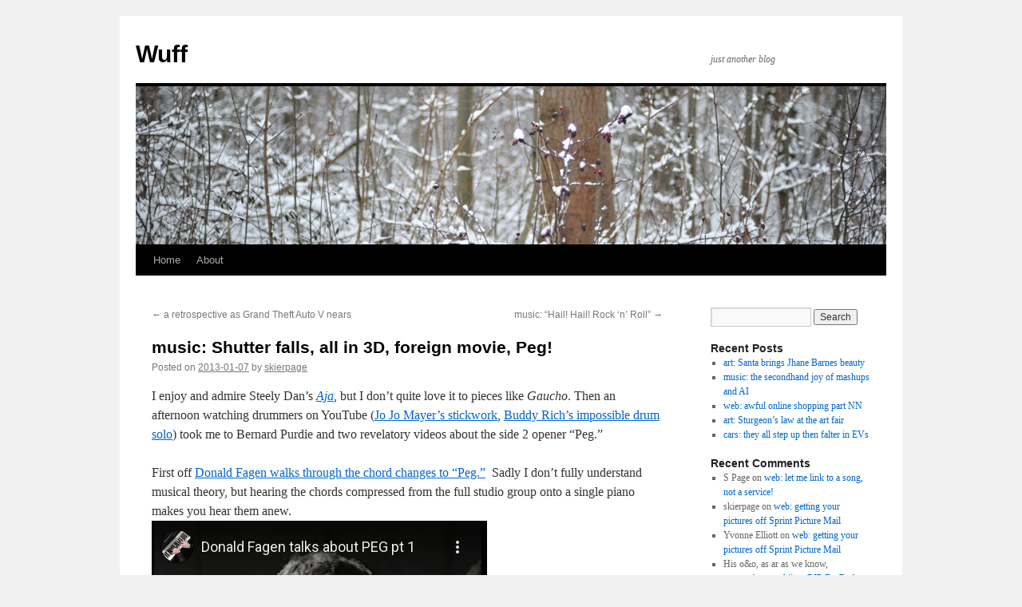

--- FILE ---
content_type: text/html; charset=UTF-8
request_url: http://www.skierpage.com/blog/2013/01/music-shutter-falls-all-in-3d-foreign-movie-peg/
body_size: 11276
content:
<!DOCTYPE html>
<html lang="en-US">
<head>
<meta charset="UTF-8" />
<title>
music: Shutter falls, all in 3D, foreign movie, Peg! | Wuff	</title>
<link rel="profile" href="https://gmpg.org/xfn/11" />
<link rel="stylesheet" type="text/css" media="all" href="http://www.skierpage.com/wordpress/wp-content/themes/twentyten/style.css?ver=20251202" />
<link rel="pingback" href="http://www.skierpage.com/wordpress/xmlrpc.php">
<meta name='robots' content='max-image-preview:large' />
<link rel="alternate" type="application/rss+xml" title="Wuff &raquo; Feed" href="https://www.skierpage.com/blog/feed/" />
<link rel="alternate" type="application/rss+xml" title="Wuff &raquo; Comments Feed" href="https://www.skierpage.com/blog/comments/feed/" />
<link rel="alternate" type="application/rss+xml" title="Wuff &raquo; music: Shutter falls, all in 3D, foreign movie, Peg! Comments Feed" href="https://www.skierpage.com/blog/2013/01/music-shutter-falls-all-in-3d-foreign-movie-peg/feed/" />
<link rel="alternate" title="oEmbed (JSON)" type="application/json+oembed" href="https://www.skierpage.com/blog/wp-json/oembed/1.0/embed?url=https%3A%2F%2Fwww.skierpage.com%2Fblog%2F2013%2F01%2Fmusic-shutter-falls-all-in-3d-foreign-movie-peg%2F" />
<link rel="alternate" title="oEmbed (XML)" type="text/xml+oembed" href="https://www.skierpage.com/blog/wp-json/oembed/1.0/embed?url=https%3A%2F%2Fwww.skierpage.com%2Fblog%2F2013%2F01%2Fmusic-shutter-falls-all-in-3d-foreign-movie-peg%2F&#038;format=xml" />
<style id='wp-img-auto-sizes-contain-inline-css' type='text/css'>
img:is([sizes=auto i],[sizes^="auto," i]){contain-intrinsic-size:3000px 1500px}
/*# sourceURL=wp-img-auto-sizes-contain-inline-css */
</style>
<style id='wp-emoji-styles-inline-css' type='text/css'>

	img.wp-smiley, img.emoji {
		display: inline !important;
		border: none !important;
		box-shadow: none !important;
		height: 1em !important;
		width: 1em !important;
		margin: 0 0.07em !important;
		vertical-align: -0.1em !important;
		background: none !important;
		padding: 0 !important;
	}
/*# sourceURL=wp-emoji-styles-inline-css */
</style>
<style id='wp-block-library-inline-css' type='text/css'>
:root{--wp-block-synced-color:#7a00df;--wp-block-synced-color--rgb:122,0,223;--wp-bound-block-color:var(--wp-block-synced-color);--wp-editor-canvas-background:#ddd;--wp-admin-theme-color:#007cba;--wp-admin-theme-color--rgb:0,124,186;--wp-admin-theme-color-darker-10:#006ba1;--wp-admin-theme-color-darker-10--rgb:0,107,160.5;--wp-admin-theme-color-darker-20:#005a87;--wp-admin-theme-color-darker-20--rgb:0,90,135;--wp-admin-border-width-focus:2px}@media (min-resolution:192dpi){:root{--wp-admin-border-width-focus:1.5px}}.wp-element-button{cursor:pointer}:root .has-very-light-gray-background-color{background-color:#eee}:root .has-very-dark-gray-background-color{background-color:#313131}:root .has-very-light-gray-color{color:#eee}:root .has-very-dark-gray-color{color:#313131}:root .has-vivid-green-cyan-to-vivid-cyan-blue-gradient-background{background:linear-gradient(135deg,#00d084,#0693e3)}:root .has-purple-crush-gradient-background{background:linear-gradient(135deg,#34e2e4,#4721fb 50%,#ab1dfe)}:root .has-hazy-dawn-gradient-background{background:linear-gradient(135deg,#faaca8,#dad0ec)}:root .has-subdued-olive-gradient-background{background:linear-gradient(135deg,#fafae1,#67a671)}:root .has-atomic-cream-gradient-background{background:linear-gradient(135deg,#fdd79a,#004a59)}:root .has-nightshade-gradient-background{background:linear-gradient(135deg,#330968,#31cdcf)}:root .has-midnight-gradient-background{background:linear-gradient(135deg,#020381,#2874fc)}:root{--wp--preset--font-size--normal:16px;--wp--preset--font-size--huge:42px}.has-regular-font-size{font-size:1em}.has-larger-font-size{font-size:2.625em}.has-normal-font-size{font-size:var(--wp--preset--font-size--normal)}.has-huge-font-size{font-size:var(--wp--preset--font-size--huge)}:root .has-text-align-center{text-align:center}:root .has-text-align-left{text-align:left}:root .has-text-align-right{text-align:right}.has-fit-text{white-space:nowrap!important}#end-resizable-editor-section{display:none}.aligncenter{clear:both}.items-justified-left{justify-content:flex-start}.items-justified-center{justify-content:center}.items-justified-right{justify-content:flex-end}.items-justified-space-between{justify-content:space-between}.screen-reader-text{word-wrap:normal!important;border:0;clip-path:inset(50%);height:1px;margin:-1px;overflow:hidden;padding:0;position:absolute;width:1px}.screen-reader-text:focus{background-color:#ddd;clip-path:none;color:#444;display:block;font-size:1em;height:auto;left:5px;line-height:normal;padding:15px 23px 14px;text-decoration:none;top:5px;width:auto;z-index:100000}html :where(.has-border-color){border-style:solid}html :where([style*=border-top-color]){border-top-style:solid}html :where([style*=border-right-color]){border-right-style:solid}html :where([style*=border-bottom-color]){border-bottom-style:solid}html :where([style*=border-left-color]){border-left-style:solid}html :where([style*=border-width]){border-style:solid}html :where([style*=border-top-width]){border-top-style:solid}html :where([style*=border-right-width]){border-right-style:solid}html :where([style*=border-bottom-width]){border-bottom-style:solid}html :where([style*=border-left-width]){border-left-style:solid}html :where(img[class*=wp-image-]){height:auto;max-width:100%}:where(figure){margin:0 0 1em}html :where(.is-position-sticky){--wp-admin--admin-bar--position-offset:var(--wp-admin--admin-bar--height,0px)}@media screen and (max-width:600px){html :where(.is-position-sticky){--wp-admin--admin-bar--position-offset:0px}}

/*# sourceURL=wp-block-library-inline-css */
</style><style id='global-styles-inline-css' type='text/css'>
:root{--wp--preset--aspect-ratio--square: 1;--wp--preset--aspect-ratio--4-3: 4/3;--wp--preset--aspect-ratio--3-4: 3/4;--wp--preset--aspect-ratio--3-2: 3/2;--wp--preset--aspect-ratio--2-3: 2/3;--wp--preset--aspect-ratio--16-9: 16/9;--wp--preset--aspect-ratio--9-16: 9/16;--wp--preset--color--black: #000;--wp--preset--color--cyan-bluish-gray: #abb8c3;--wp--preset--color--white: #fff;--wp--preset--color--pale-pink: #f78da7;--wp--preset--color--vivid-red: #cf2e2e;--wp--preset--color--luminous-vivid-orange: #ff6900;--wp--preset--color--luminous-vivid-amber: #fcb900;--wp--preset--color--light-green-cyan: #7bdcb5;--wp--preset--color--vivid-green-cyan: #00d084;--wp--preset--color--pale-cyan-blue: #8ed1fc;--wp--preset--color--vivid-cyan-blue: #0693e3;--wp--preset--color--vivid-purple: #9b51e0;--wp--preset--color--blue: #0066cc;--wp--preset--color--medium-gray: #666;--wp--preset--color--light-gray: #f1f1f1;--wp--preset--gradient--vivid-cyan-blue-to-vivid-purple: linear-gradient(135deg,rgb(6,147,227) 0%,rgb(155,81,224) 100%);--wp--preset--gradient--light-green-cyan-to-vivid-green-cyan: linear-gradient(135deg,rgb(122,220,180) 0%,rgb(0,208,130) 100%);--wp--preset--gradient--luminous-vivid-amber-to-luminous-vivid-orange: linear-gradient(135deg,rgb(252,185,0) 0%,rgb(255,105,0) 100%);--wp--preset--gradient--luminous-vivid-orange-to-vivid-red: linear-gradient(135deg,rgb(255,105,0) 0%,rgb(207,46,46) 100%);--wp--preset--gradient--very-light-gray-to-cyan-bluish-gray: linear-gradient(135deg,rgb(238,238,238) 0%,rgb(169,184,195) 100%);--wp--preset--gradient--cool-to-warm-spectrum: linear-gradient(135deg,rgb(74,234,220) 0%,rgb(151,120,209) 20%,rgb(207,42,186) 40%,rgb(238,44,130) 60%,rgb(251,105,98) 80%,rgb(254,248,76) 100%);--wp--preset--gradient--blush-light-purple: linear-gradient(135deg,rgb(255,206,236) 0%,rgb(152,150,240) 100%);--wp--preset--gradient--blush-bordeaux: linear-gradient(135deg,rgb(254,205,165) 0%,rgb(254,45,45) 50%,rgb(107,0,62) 100%);--wp--preset--gradient--luminous-dusk: linear-gradient(135deg,rgb(255,203,112) 0%,rgb(199,81,192) 50%,rgb(65,88,208) 100%);--wp--preset--gradient--pale-ocean: linear-gradient(135deg,rgb(255,245,203) 0%,rgb(182,227,212) 50%,rgb(51,167,181) 100%);--wp--preset--gradient--electric-grass: linear-gradient(135deg,rgb(202,248,128) 0%,rgb(113,206,126) 100%);--wp--preset--gradient--midnight: linear-gradient(135deg,rgb(2,3,129) 0%,rgb(40,116,252) 100%);--wp--preset--font-size--small: 13px;--wp--preset--font-size--medium: 20px;--wp--preset--font-size--large: 36px;--wp--preset--font-size--x-large: 42px;--wp--preset--spacing--20: 0.44rem;--wp--preset--spacing--30: 0.67rem;--wp--preset--spacing--40: 1rem;--wp--preset--spacing--50: 1.5rem;--wp--preset--spacing--60: 2.25rem;--wp--preset--spacing--70: 3.38rem;--wp--preset--spacing--80: 5.06rem;--wp--preset--shadow--natural: 6px 6px 9px rgba(0, 0, 0, 0.2);--wp--preset--shadow--deep: 12px 12px 50px rgba(0, 0, 0, 0.4);--wp--preset--shadow--sharp: 6px 6px 0px rgba(0, 0, 0, 0.2);--wp--preset--shadow--outlined: 6px 6px 0px -3px rgb(255, 255, 255), 6px 6px rgb(0, 0, 0);--wp--preset--shadow--crisp: 6px 6px 0px rgb(0, 0, 0);}:where(.is-layout-flex){gap: 0.5em;}:where(.is-layout-grid){gap: 0.5em;}body .is-layout-flex{display: flex;}.is-layout-flex{flex-wrap: wrap;align-items: center;}.is-layout-flex > :is(*, div){margin: 0;}body .is-layout-grid{display: grid;}.is-layout-grid > :is(*, div){margin: 0;}:where(.wp-block-columns.is-layout-flex){gap: 2em;}:where(.wp-block-columns.is-layout-grid){gap: 2em;}:where(.wp-block-post-template.is-layout-flex){gap: 1.25em;}:where(.wp-block-post-template.is-layout-grid){gap: 1.25em;}.has-black-color{color: var(--wp--preset--color--black) !important;}.has-cyan-bluish-gray-color{color: var(--wp--preset--color--cyan-bluish-gray) !important;}.has-white-color{color: var(--wp--preset--color--white) !important;}.has-pale-pink-color{color: var(--wp--preset--color--pale-pink) !important;}.has-vivid-red-color{color: var(--wp--preset--color--vivid-red) !important;}.has-luminous-vivid-orange-color{color: var(--wp--preset--color--luminous-vivid-orange) !important;}.has-luminous-vivid-amber-color{color: var(--wp--preset--color--luminous-vivid-amber) !important;}.has-light-green-cyan-color{color: var(--wp--preset--color--light-green-cyan) !important;}.has-vivid-green-cyan-color{color: var(--wp--preset--color--vivid-green-cyan) !important;}.has-pale-cyan-blue-color{color: var(--wp--preset--color--pale-cyan-blue) !important;}.has-vivid-cyan-blue-color{color: var(--wp--preset--color--vivid-cyan-blue) !important;}.has-vivid-purple-color{color: var(--wp--preset--color--vivid-purple) !important;}.has-black-background-color{background-color: var(--wp--preset--color--black) !important;}.has-cyan-bluish-gray-background-color{background-color: var(--wp--preset--color--cyan-bluish-gray) !important;}.has-white-background-color{background-color: var(--wp--preset--color--white) !important;}.has-pale-pink-background-color{background-color: var(--wp--preset--color--pale-pink) !important;}.has-vivid-red-background-color{background-color: var(--wp--preset--color--vivid-red) !important;}.has-luminous-vivid-orange-background-color{background-color: var(--wp--preset--color--luminous-vivid-orange) !important;}.has-luminous-vivid-amber-background-color{background-color: var(--wp--preset--color--luminous-vivid-amber) !important;}.has-light-green-cyan-background-color{background-color: var(--wp--preset--color--light-green-cyan) !important;}.has-vivid-green-cyan-background-color{background-color: var(--wp--preset--color--vivid-green-cyan) !important;}.has-pale-cyan-blue-background-color{background-color: var(--wp--preset--color--pale-cyan-blue) !important;}.has-vivid-cyan-blue-background-color{background-color: var(--wp--preset--color--vivid-cyan-blue) !important;}.has-vivid-purple-background-color{background-color: var(--wp--preset--color--vivid-purple) !important;}.has-black-border-color{border-color: var(--wp--preset--color--black) !important;}.has-cyan-bluish-gray-border-color{border-color: var(--wp--preset--color--cyan-bluish-gray) !important;}.has-white-border-color{border-color: var(--wp--preset--color--white) !important;}.has-pale-pink-border-color{border-color: var(--wp--preset--color--pale-pink) !important;}.has-vivid-red-border-color{border-color: var(--wp--preset--color--vivid-red) !important;}.has-luminous-vivid-orange-border-color{border-color: var(--wp--preset--color--luminous-vivid-orange) !important;}.has-luminous-vivid-amber-border-color{border-color: var(--wp--preset--color--luminous-vivid-amber) !important;}.has-light-green-cyan-border-color{border-color: var(--wp--preset--color--light-green-cyan) !important;}.has-vivid-green-cyan-border-color{border-color: var(--wp--preset--color--vivid-green-cyan) !important;}.has-pale-cyan-blue-border-color{border-color: var(--wp--preset--color--pale-cyan-blue) !important;}.has-vivid-cyan-blue-border-color{border-color: var(--wp--preset--color--vivid-cyan-blue) !important;}.has-vivid-purple-border-color{border-color: var(--wp--preset--color--vivid-purple) !important;}.has-vivid-cyan-blue-to-vivid-purple-gradient-background{background: var(--wp--preset--gradient--vivid-cyan-blue-to-vivid-purple) !important;}.has-light-green-cyan-to-vivid-green-cyan-gradient-background{background: var(--wp--preset--gradient--light-green-cyan-to-vivid-green-cyan) !important;}.has-luminous-vivid-amber-to-luminous-vivid-orange-gradient-background{background: var(--wp--preset--gradient--luminous-vivid-amber-to-luminous-vivid-orange) !important;}.has-luminous-vivid-orange-to-vivid-red-gradient-background{background: var(--wp--preset--gradient--luminous-vivid-orange-to-vivid-red) !important;}.has-very-light-gray-to-cyan-bluish-gray-gradient-background{background: var(--wp--preset--gradient--very-light-gray-to-cyan-bluish-gray) !important;}.has-cool-to-warm-spectrum-gradient-background{background: var(--wp--preset--gradient--cool-to-warm-spectrum) !important;}.has-blush-light-purple-gradient-background{background: var(--wp--preset--gradient--blush-light-purple) !important;}.has-blush-bordeaux-gradient-background{background: var(--wp--preset--gradient--blush-bordeaux) !important;}.has-luminous-dusk-gradient-background{background: var(--wp--preset--gradient--luminous-dusk) !important;}.has-pale-ocean-gradient-background{background: var(--wp--preset--gradient--pale-ocean) !important;}.has-electric-grass-gradient-background{background: var(--wp--preset--gradient--electric-grass) !important;}.has-midnight-gradient-background{background: var(--wp--preset--gradient--midnight) !important;}.has-small-font-size{font-size: var(--wp--preset--font-size--small) !important;}.has-medium-font-size{font-size: var(--wp--preset--font-size--medium) !important;}.has-large-font-size{font-size: var(--wp--preset--font-size--large) !important;}.has-x-large-font-size{font-size: var(--wp--preset--font-size--x-large) !important;}
/*# sourceURL=global-styles-inline-css */
</style>

<style id='classic-theme-styles-inline-css' type='text/css'>
.wp-block-button__link{background-color:#32373c;border-radius:9999px;box-shadow:none;color:#fff;font-size:1.125em;padding:calc(.667em + 2px) calc(1.333em + 2px);text-decoration:none}.wp-block-file__button{background:#32373c;color:#fff}.wp-block-accordion-heading{margin:0}.wp-block-accordion-heading__toggle{background-color:inherit!important;color:inherit!important}.wp-block-accordion-heading__toggle:not(:focus-visible){outline:none}.wp-block-accordion-heading__toggle:focus,.wp-block-accordion-heading__toggle:hover{background-color:inherit!important;border:none;box-shadow:none;color:inherit;padding:var(--wp--preset--spacing--20,1em) 0;text-decoration:none}.wp-block-accordion-heading__toggle:focus-visible{outline:auto;outline-offset:0}
/*# sourceURL=http://www.skierpage.com/wordpress/wp-content/plugins/gutenberg/build/styles/block-library/classic.css */
</style>
<link rel='stylesheet' id='twentyten-block-style-css' href='http://www.skierpage.com/wordpress/wp-content/themes/twentyten/blocks.css?ver=20250220' type='text/css' media='all' />
<link rel="https://api.w.org/" href="https://www.skierpage.com/blog/wp-json/" /><link rel="alternate" title="JSON" type="application/json" href="https://www.skierpage.com/blog/wp-json/wp/v2/posts/478" /><link rel="EditURI" type="application/rsd+xml" title="RSD" href="https://www.skierpage.com/wordpress/xmlrpc.php?rsd" />
<meta name="generator" content="WordPress 6.9" />
<link rel="canonical" href="https://www.skierpage.com/blog/2013/01/music-shutter-falls-all-in-3d-foreign-movie-peg/" />
<link rel='shortlink' href='https://www.skierpage.com/blog/?p=478' />
<link rel="stylesheet" href="http://www.skierpage.com/wordpress/wp-content/plugins/responsive-twentyten/css/style.css" media="screen and (min-device-width: 481px)" type="text/css" />
    <link type="text/css" rel="stylesheet" media="only screen and (max-device-width: 480px)" href="http://www.skierpage.com/wordpress/wp-content/plugins/responsive-twentyten/css/phone_style.css" />
    <meta name="viewport" content="width=device-width, minimum-scale=1.0, maximum-scale=1.0">
</head>

<body class="wp-singular post-template-default single single-post postid-478 single-format-standard wp-theme-twentyten">
<div id="wrapper" class="hfeed">
		<a href="#content" class="screen-reader-text skip-link">Skip to content</a>
	<div id="header">
		<div id="masthead">
			<div id="branding" role="banner">
									<div id="site-title">
						<span>
							<a href="https://www.skierpage.com/blog/" rel="home" >Wuff</a>
						</span>
					</div>
										<div id="site-description">just another blog</div>
					<img src="http://www.skierpage.com/wordpress/wp-content/themes/twentyten/images/headers/berries.jpg" width="940" height="198" alt="Wuff" decoding="async" fetchpriority="high" />			</div><!-- #branding -->

			<div id="access" role="navigation">
				<div class="menu"><ul>
<li ><a href="https://www.skierpage.com/blog/">Home</a></li><li class="page_item page-item-10 page_item_has_children"><a href="https://www.skierpage.com/blog/about/">About</a>
<ul class='children'>
	<li class="page_item page-item-1550"><a href="https://www.skierpage.com/blog/about/test-private-or-password-protected/">Test private or password-protected page</a></li>
</ul>
</li>
</ul></div>
			</div><!-- #access -->
		</div><!-- #masthead -->
	</div><!-- #header -->

	<div id="main">

		<div id="container">
			<div id="content" role="main">

			

				<div id="nav-above" class="navigation">
					<div class="nav-previous"><a href="https://www.skierpage.com/blog/2012/10/a-retrospective-as-grand-theft-auto-v-nears/" rel="prev"><span class="meta-nav">&larr;</span> a retrospective as Grand Theft Auto V nears</a></div>
					<div class="nav-next"><a href="https://www.skierpage.com/blog/2013/02/music-hail-hail-rock-n-roll/" rel="next">music: &#8220;Hail! Hail! Rock &#8216;n&#8217; Roll&#8221; <span class="meta-nav">&rarr;</span></a></div>
				</div><!-- #nav-above -->

				<div id="post-478" class="post-478 post type-post status-publish format-standard hentry category-music">
					<h1 class="entry-title">music: Shutter falls, all in 3D, foreign movie, Peg!</h1>

					<div class="entry-meta">
						<span class="meta-prep meta-prep-author">Posted on</span> <a href="https://www.skierpage.com/blog/2013/01/music-shutter-falls-all-in-3d-foreign-movie-peg/" title="00:29" rel="bookmark"><span class="entry-date">2013-01-07</span></a> <span class="meta-sep">by</span> <span class="author vcard"><a class="url fn n" href="https://www.skierpage.com/blog/author/skierpage/" title="View all posts by skierpage">skierpage</a></span>					</div><!-- .entry-meta -->

					<div class="entry-content">
						<p>I enjoy and admire Steely Dan&#8217;s <a title="Wikipedia article" href="https://en.wikipedia.org/wiki/Aja_%28album%29"><em>Aja</em></a>, but I don&#8217;t quite love it to pieces like <em>Gaucho</em>. Then an afternoon watching drummers on YouTube (<a href="http://www.youtube.com/watch?v=kcBChwTQ8K0">Jo Jo Mayer&#8217;s stickwork</a>, <a href="http://www.youtube.com/watch?v=9esWG6A6g-k">Buddy Rich&#8217;s impossible drum solo</a>) took me to Bernard Purdie and two revelatory videos about the side 2 opener &#8220;Peg.&#8221;</p>
<p>First off <a title="Donald Fagen talks about PEG pt 1 (YouTube)" href="http://www.youtube.com/watch?v=DP_2r9zbaIY">Donald Fagen walks through the chord changes to &#8220;Peg.&#8221;</a>  Sadly I don&#8217;t fully understand musical theory, but hearing the chords compressed from the full studio group onto a single piano makes you hear them anew.<br />
<iframe src="http://www.youtube-nocookie.com/embed/DP_2r9zbaIY?start=361" height="315" width="420" allowfullscreen="" frameborder="0"></iframe><br />
At 6:00–6:23 there&#8217;s a phenomenal bridge from 4ths to blues to a &#8220;bebop turnaround.&#8221; It&#8217;s fifty years of 20th century musical development restated in twenty seconds. Gershwin and Ellington could not do better. In the second part of the video Fagen and his interviewer Warren Bernhardt <a href="http://www.youtube.com/watch?v=J0UVxZGRwC4&amp;t=3m31s">play through</a> and it&#8217;s lovely.</p>
<p>Then you can <a title="(YouTube)" href="http://www.youtube.com/watch?v=waIBA6_0GQc">geek out on the making of the album track</a>, from the Classic Albums series on DVD. Rick Marotta&#8217;s hi-hat, Chuck Rainey sneaking in slap bass, the insane time and money it took to bring in &#8220;three or four, five players, six or seven, eight [guitar] players&#8221; before Jay Graydon nailed it, and Michael McDonald (Doobie Brothers frontman and surely one of the best harmony vocalists in the world) triple-tracking those close background harmonies. After hearing the song for an hour straight, his unearthly background vocals are locked into my head, just beyond comprehension of how they add to the song.</p>
<p>The discussion of making the other songs is great too, especially &#8220;<a href="http://www.youtube.com/watch?v=SfS5zCCZGWI">Deacon Blues</a>.&#8221; Dean Parks plays a beautiful hidden acoustic part at <a href="http://www.youtube.com/watch?v=SfS5zCCZGWI&amp;t=4m36s">4:36,</a> there&#8217;s a subtle F.A.O. Schwartz department-store synth part at <a href="http://www.youtube.com/watch?v=SfS5zCCZGWI&amp;t=6m30s">6:30</a> to perfect the horn line, the swooping complex harmony vocals at <a href="http://www.youtube.com/watch?v=SfS5zCCZGWI&amp;t=8m38s">8:38</a>&#8230;</p>
<p>Dean Parks sums it up best. &#8220;It was like a two-step process. One was to get to perfection and then the other is to get beyond it, and to loosen it up a little bit.&#8221; Most bands forget that first part :-). Steely Dan are not godlike, it&#8217;s not rocket science, it&#8217;s just a huge amount of work by masters. (And Roger Nichols who was a rocket scientist.)</p>
											</div><!-- .entry-content -->

							<div id="entry-author-info">
						<div id="author-avatar">
							<img alt='' src='https://secure.gravatar.com/avatar/cefb47179581ab3dfdb869aa36db496f789bd83ddefd006483751016d7a89f49?s=60&#038;d=mm&#038;r=g' srcset='https://secure.gravatar.com/avatar/cefb47179581ab3dfdb869aa36db496f789bd83ddefd006483751016d7a89f49?s=120&#038;d=mm&#038;r=g 2x' class='avatar avatar-60 photo' height='60' width='60' decoding='async'/>							</div><!-- #author-avatar -->
							<div id="author-description">
							<h2>
							About skierpage							</h2>
							As you might guess, my site is mine. My Schema.org info is at <a rel="author" href="/people/skierpage/">/people/skierpage/</a>.							<div id="author-link">
								<a href="https://www.skierpage.com/blog/author/skierpage/" rel="author">
									View all posts by skierpage <span class="meta-nav">&rarr;</span>								</a>
							</div><!-- #author-link	-->
							</div><!-- #author-description -->
						</div><!-- #entry-author-info -->
	
						<div class="entry-utility">
							This entry was posted in <a href="https://www.skierpage.com/blog/category/music/" rel="category tag">music</a>. Bookmark the <a href="https://www.skierpage.com/blog/2013/01/music-shutter-falls-all-in-3d-foreign-movie-peg/" title="Permalink to music: Shutter falls, all in 3D, foreign movie, Peg!" rel="bookmark">permalink</a>.													</div><!-- .entry-utility -->
					</div><!-- #post-478 -->

					<div id="nav-below" class="navigation">
						<div class="nav-previous"><a href="https://www.skierpage.com/blog/2012/10/a-retrospective-as-grand-theft-auto-v-nears/" rel="prev"><span class="meta-nav">&larr;</span> a retrospective as Grand Theft Auto V nears</a></div>
						<div class="nav-next"><a href="https://www.skierpage.com/blog/2013/02/music-hail-hail-rock-n-roll/" rel="next">music: &#8220;Hail! Hail! Rock &#8216;n&#8217; Roll&#8221; <span class="meta-nav">&rarr;</span></a></div>
					</div><!-- #nav-below -->

					
			<div id="comments">



	<div id="respond" class="comment-respond">
		<h3 id="reply-title" class="comment-reply-title">Leave a Reply <small><a rel="nofollow" id="cancel-comment-reply-link" href="/blog/2013/01/music-shutter-falls-all-in-3d-foreign-movie-peg/#respond" style="display:none;">Cancel reply</a></small></h3><form action="http://www.skierpage.com/wordpress/wp-comments-post.php" method="post" id="commentform" class="comment-form"><p class="comment-notes"><span id="email-notes">Your email address will not be published.</span> <span class="required-field-message">Required fields are marked <span class="required">*</span></span></p><p class="comment-form-comment"><label for="comment">Comment <span class="required">*</span></label> <textarea id="comment" name="comment" cols="45" rows="8" maxlength="65525" required="required"></textarea></p><p class="comment-form-author"><label for="author">Name <span class="required">*</span></label> <input id="author" name="author" type="text" value="" size="30" maxlength="245" autocomplete="name" required="required" /></p>
<p class="comment-form-email"><label for="email">Email <span class="required">*</span></label> <input id="email" name="email" type="text" value="" size="30" maxlength="100" aria-describedby="email-notes" autocomplete="email" required="required" /></p>
<p class="comment-form-url"><label for="url">Website</label> <input id="url" name="url" type="text" value="" size="30" maxlength="200" autocomplete="url" /></p>
<p class="form-submit"><input name="submit" type="submit" id="submit" class="submit" value="Post Comment" /> <input type='hidden' name='comment_post_ID' value='478' id='comment_post_ID' />
<input type='hidden' name='comment_parent' id='comment_parent' value='0' />
</p><p style="display: none;"><input type="hidden" id="akismet_comment_nonce" name="akismet_comment_nonce" value="12b97c16be" /></p><p style="display: none !important;" class="akismet-fields-container" data-prefix="ak_"><label>&#916;<textarea name="ak_hp_textarea" cols="45" rows="8" maxlength="100"></textarea></label><input type="hidden" id="ak_js_1" name="ak_js" value="239"/><script>document.getElementById( "ak_js_1" ).setAttribute( "value", ( new Date() ).getTime() );</script></p></form>	</div><!-- #respond -->
	<p class="akismet_comment_form_privacy_notice">This site uses Akismet to reduce spam. <a href="https://akismet.com/privacy/" target="_blank" rel="nofollow noopener">Learn how your comment data is processed.</a></p>
</div><!-- #comments -->

	
			</div><!-- #content -->
		</div><!-- #container -->


		<div id="primary" class="widget-area" role="complementary">
			<ul class="xoxo">

<li id="search-2" class="widget-container widget_search"><form role="search" method="get" id="searchform" class="searchform" action="https://www.skierpage.com/blog/">
				<div>
					<label class="screen-reader-text" for="s">Search for:</label>
					<input type="text" value="" name="s" id="s" />
					<input type="submit" id="searchsubmit" value="Search" />
				</div>
			</form></li>
		<li id="recent-posts-2" class="widget-container widget_recent_entries">
		<h3 class="widget-title">Recent Posts</h3>
		<ul>
											<li>
					<a href="https://www.skierpage.com/blog/2026/01/art-santa-brings-jhane-barnes-beauty/">art: Santa brings Jhane Barnes beauty</a>
									</li>
											<li>
					<a href="https://www.skierpage.com/blog/2025/10/music-the-secondhand-joy-of-mashups-and-ai/">music: the secondhand joy of mashups and AI</a>
									</li>
											<li>
					<a href="https://www.skierpage.com/blog/2025/05/web-awful-online-shopping-part-nn/">web: awful online shopping part NN</a>
									</li>
											<li>
					<a href="https://www.skierpage.com/blog/2025/04/art-sturgeons-law-at-the-art-fair/">art: Sturgeon&#8217;s law at the art fair</a>
									</li>
											<li>
					<a href="https://www.skierpage.com/blog/2025/03/cars-they-all-step-up-then-falter-in-evs/">cars: they all step up then falter in EVs</a>
									</li>
					</ul>

		</li><li id="recent-comments-2" class="widget-container widget_recent_comments"><h3 class="widget-title">Recent Comments</h3><ul id="recentcomments"><li class="recentcomments"><span class="comment-author-link">S Page</span> on <a href="https://www.skierpage.com/blog/2024/09/web-let-me-link-to-a-song-not-a-service/#comment-48822">web: let me link to a song, not a service!</a></li><li class="recentcomments"><span class="comment-author-link">skierpage</span> on <a href="https://www.skierpage.com/blog/2012/05/web-getting-your-pictures-off-sprint-picture-mail/#comment-41031">web: getting your pictures off Sprint Picture Mail</a></li><li class="recentcomments"><span class="comment-author-link">Yvonne Elliott</span> on <a href="https://www.skierpage.com/blog/2012/05/web-getting-your-pictures-off-sprint-picture-mail/#comment-39597">web: getting your pictures off Sprint Picture Mail</a></li><li class="recentcomments"><span class="comment-author-link">His o&amp;o, as ar as we know, stepmother</span> on <a href="https://www.skierpage.com/blog/2024/07/skiing-rip-dr-ruth-westheimer-1928-2024/#comment-36456">skiing: RIP Dr. Ruth Westheimer, 1928-2024</a></li><li class="recentcomments"><span class="comment-author-link">skierpage</span> on <a href="https://www.skierpage.com/blog/2023/12/music-chic-appreciation-part-42/#comment-35386">music: CHIC appreciation part 42</a></li></ul></li><li id="archives-2" class="widget-container widget_archive"><h3 class="widget-title">Archives</h3>
			<ul>
					<li><a href='https://www.skierpage.com/blog/2026/01/'>January 2026</a></li>
	<li><a href='https://www.skierpage.com/blog/2025/10/'>October 2025</a></li>
	<li><a href='https://www.skierpage.com/blog/2025/05/'>May 2025</a></li>
	<li><a href='https://www.skierpage.com/blog/2025/04/'>April 2025</a></li>
	<li><a href='https://www.skierpage.com/blog/2025/03/'>March 2025</a></li>
	<li><a href='https://www.skierpage.com/blog/2025/01/'>January 2025</a></li>
	<li><a href='https://www.skierpage.com/blog/2024/11/'>November 2024</a></li>
	<li><a href='https://www.skierpage.com/blog/2024/10/'>October 2024</a></li>
	<li><a href='https://www.skierpage.com/blog/2024/09/'>September 2024</a></li>
	<li><a href='https://www.skierpage.com/blog/2024/08/'>August 2024</a></li>
	<li><a href='https://www.skierpage.com/blog/2024/07/'>July 2024</a></li>
	<li><a href='https://www.skierpage.com/blog/2024/06/'>June 2024</a></li>
	<li><a href='https://www.skierpage.com/blog/2024/05/'>May 2024</a></li>
	<li><a href='https://www.skierpage.com/blog/2024/04/'>April 2024</a></li>
	<li><a href='https://www.skierpage.com/blog/2024/02/'>February 2024</a></li>
	<li><a href='https://www.skierpage.com/blog/2024/01/'>January 2024</a></li>
	<li><a href='https://www.skierpage.com/blog/2023/12/'>December 2023</a></li>
	<li><a href='https://www.skierpage.com/blog/2023/11/'>November 2023</a></li>
	<li><a href='https://www.skierpage.com/blog/2023/09/'>September 2023</a></li>
	<li><a href='https://www.skierpage.com/blog/2023/08/'>August 2023</a></li>
	<li><a href='https://www.skierpage.com/blog/2023/07/'>July 2023</a></li>
	<li><a href='https://www.skierpage.com/blog/2023/06/'>June 2023</a></li>
	<li><a href='https://www.skierpage.com/blog/2023/05/'>May 2023</a></li>
	<li><a href='https://www.skierpage.com/blog/2023/04/'>April 2023</a></li>
	<li><a href='https://www.skierpage.com/blog/2023/03/'>March 2023</a></li>
	<li><a href='https://www.skierpage.com/blog/2023/02/'>February 2023</a></li>
	<li><a href='https://www.skierpage.com/blog/2023/01/'>January 2023</a></li>
	<li><a href='https://www.skierpage.com/blog/2022/12/'>December 2022</a></li>
	<li><a href='https://www.skierpage.com/blog/2022/11/'>November 2022</a></li>
	<li><a href='https://www.skierpage.com/blog/2022/09/'>September 2022</a></li>
	<li><a href='https://www.skierpage.com/blog/2022/08/'>August 2022</a></li>
	<li><a href='https://www.skierpage.com/blog/2022/07/'>July 2022</a></li>
	<li><a href='https://www.skierpage.com/blog/2022/05/'>May 2022</a></li>
	<li><a href='https://www.skierpage.com/blog/2022/04/'>April 2022</a></li>
	<li><a href='https://www.skierpage.com/blog/2022/03/'>March 2022</a></li>
	<li><a href='https://www.skierpage.com/blog/2021/12/'>December 2021</a></li>
	<li><a href='https://www.skierpage.com/blog/2021/11/'>November 2021</a></li>
	<li><a href='https://www.skierpage.com/blog/2021/08/'>August 2021</a></li>
	<li><a href='https://www.skierpage.com/blog/2021/07/'>July 2021</a></li>
	<li><a href='https://www.skierpage.com/blog/2021/06/'>June 2021</a></li>
	<li><a href='https://www.skierpage.com/blog/2021/05/'>May 2021</a></li>
	<li><a href='https://www.skierpage.com/blog/2021/04/'>April 2021</a></li>
	<li><a href='https://www.skierpage.com/blog/2021/02/'>February 2021</a></li>
	<li><a href='https://www.skierpage.com/blog/2021/01/'>January 2021</a></li>
	<li><a href='https://www.skierpage.com/blog/2020/12/'>December 2020</a></li>
	<li><a href='https://www.skierpage.com/blog/2020/10/'>October 2020</a></li>
	<li><a href='https://www.skierpage.com/blog/2020/09/'>September 2020</a></li>
	<li><a href='https://www.skierpage.com/blog/2020/08/'>August 2020</a></li>
	<li><a href='https://www.skierpage.com/blog/2020/06/'>June 2020</a></li>
	<li><a href='https://www.skierpage.com/blog/2020/05/'>May 2020</a></li>
	<li><a href='https://www.skierpage.com/blog/2020/04/'>April 2020</a></li>
	<li><a href='https://www.skierpage.com/blog/2020/03/'>March 2020</a></li>
	<li><a href='https://www.skierpage.com/blog/2020/02/'>February 2020</a></li>
	<li><a href='https://www.skierpage.com/blog/2020/01/'>January 2020</a></li>
	<li><a href='https://www.skierpage.com/blog/2019/12/'>December 2019</a></li>
	<li><a href='https://www.skierpage.com/blog/2019/11/'>November 2019</a></li>
	<li><a href='https://www.skierpage.com/blog/2019/10/'>October 2019</a></li>
	<li><a href='https://www.skierpage.com/blog/2019/09/'>September 2019</a></li>
	<li><a href='https://www.skierpage.com/blog/2019/08/'>August 2019</a></li>
	<li><a href='https://www.skierpage.com/blog/2019/07/'>July 2019</a></li>
	<li><a href='https://www.skierpage.com/blog/2019/06/'>June 2019</a></li>
	<li><a href='https://www.skierpage.com/blog/2019/05/'>May 2019</a></li>
	<li><a href='https://www.skierpage.com/blog/2019/03/'>March 2019</a></li>
	<li><a href='https://www.skierpage.com/blog/2019/01/'>January 2019</a></li>
	<li><a href='https://www.skierpage.com/blog/2018/11/'>November 2018</a></li>
	<li><a href='https://www.skierpage.com/blog/2018/10/'>October 2018</a></li>
	<li><a href='https://www.skierpage.com/blog/2018/09/'>September 2018</a></li>
	<li><a href='https://www.skierpage.com/blog/2018/08/'>August 2018</a></li>
	<li><a href='https://www.skierpage.com/blog/2018/07/'>July 2018</a></li>
	<li><a href='https://www.skierpage.com/blog/2018/05/'>May 2018</a></li>
	<li><a href='https://www.skierpage.com/blog/2018/04/'>April 2018</a></li>
	<li><a href='https://www.skierpage.com/blog/2018/03/'>March 2018</a></li>
	<li><a href='https://www.skierpage.com/blog/2018/02/'>February 2018</a></li>
	<li><a href='https://www.skierpage.com/blog/2017/12/'>December 2017</a></li>
	<li><a href='https://www.skierpage.com/blog/2017/09/'>September 2017</a></li>
	<li><a href='https://www.skierpage.com/blog/2017/01/'>January 2017</a></li>
	<li><a href='https://www.skierpage.com/blog/2016/05/'>May 2016</a></li>
	<li><a href='https://www.skierpage.com/blog/2015/07/'>July 2015</a></li>
	<li><a href='https://www.skierpage.com/blog/2015/04/'>April 2015</a></li>
	<li><a href='https://www.skierpage.com/blog/2015/01/'>January 2015</a></li>
	<li><a href='https://www.skierpage.com/blog/2014/11/'>November 2014</a></li>
	<li><a href='https://www.skierpage.com/blog/2014/10/'>October 2014</a></li>
	<li><a href='https://www.skierpage.com/blog/2014/07/'>July 2014</a></li>
	<li><a href='https://www.skierpage.com/blog/2013/11/'>November 2013</a></li>
	<li><a href='https://www.skierpage.com/blog/2013/08/'>August 2013</a></li>
	<li><a href='https://www.skierpage.com/blog/2013/06/'>June 2013</a></li>
	<li><a href='https://www.skierpage.com/blog/2013/05/'>May 2013</a></li>
	<li><a href='https://www.skierpage.com/blog/2013/03/'>March 2013</a></li>
	<li><a href='https://www.skierpage.com/blog/2013/02/'>February 2013</a></li>
	<li><a href='https://www.skierpage.com/blog/2013/01/'>January 2013</a></li>
	<li><a href='https://www.skierpage.com/blog/2012/10/'>October 2012</a></li>
	<li><a href='https://www.skierpage.com/blog/2012/08/'>August 2012</a></li>
	<li><a href='https://www.skierpage.com/blog/2012/07/'>July 2012</a></li>
	<li><a href='https://www.skierpage.com/blog/2012/06/'>June 2012</a></li>
	<li><a href='https://www.skierpage.com/blog/2012/05/'>May 2012</a></li>
	<li><a href='https://www.skierpage.com/blog/2012/04/'>April 2012</a></li>
	<li><a href='https://www.skierpage.com/blog/2012/03/'>March 2012</a></li>
	<li><a href='https://www.skierpage.com/blog/2012/02/'>February 2012</a></li>
	<li><a href='https://www.skierpage.com/blog/2012/01/'>January 2012</a></li>
	<li><a href='https://www.skierpage.com/blog/2011/11/'>November 2011</a></li>
	<li><a href='https://www.skierpage.com/blog/2011/10/'>October 2011</a></li>
	<li><a href='https://www.skierpage.com/blog/2011/09/'>September 2011</a></li>
	<li><a href='https://www.skierpage.com/blog/2011/08/'>August 2011</a></li>
	<li><a href='https://www.skierpage.com/blog/2011/07/'>July 2011</a></li>
	<li><a href='https://www.skierpage.com/blog/2011/06/'>June 2011</a></li>
	<li><a href='https://www.skierpage.com/blog/2011/05/'>May 2011</a></li>
	<li><a href='https://www.skierpage.com/blog/2011/04/'>April 2011</a></li>
	<li><a href='https://www.skierpage.com/blog/2011/03/'>March 2011</a></li>
	<li><a href='https://www.skierpage.com/blog/2011/02/'>February 2011</a></li>
	<li><a href='https://www.skierpage.com/blog/2011/01/'>January 2011</a></li>
	<li><a href='https://www.skierpage.com/blog/2010/12/'>December 2010</a></li>
	<li><a href='https://www.skierpage.com/blog/2010/10/'>October 2010</a></li>
	<li><a href='https://www.skierpage.com/blog/2010/09/'>September 2010</a></li>
			</ul>

			</li><li id="categories-2" class="widget-container widget_categories"><h3 class="widget-title">Categories</h3>
			<ul>
					<li class="cat-item cat-item-38"><a href="https://www.skierpage.com/blog/category/software/ai/">AI</a>
</li>
	<li class="cat-item cat-item-22"><a href="https://www.skierpage.com/blog/category/art/architecture/">architecture</a>
</li>
	<li class="cat-item cat-item-3"><a href="https://www.skierpage.com/blog/category/art/">art</a>
</li>
	<li class="cat-item cat-item-4"><a href="https://www.skierpage.com/blog/category/audio/">audio</a>
</li>
	<li class="cat-item cat-item-5"><a href="https://www.skierpage.com/blog/category/books/">books</a>
</li>
	<li class="cat-item cat-item-6"><a href="https://www.skierpage.com/blog/category/cars/">cars</a>
</li>
	<li class="cat-item cat-item-23"><a href="https://www.skierpage.com/blog/category/electronics/computers/">computers</a>
</li>
	<li class="cat-item cat-item-39"><a href="https://www.skierpage.com/blog/category/customer-non-service/">customer non-service</a>
</li>
	<li class="cat-item cat-item-7"><a href="https://www.skierpage.com/blog/category/design/">design</a>
</li>
	<li class="cat-item cat-item-28"><a href="https://www.skierpage.com/blog/category/disintermediation/">disintermediation</a>
</li>
	<li class="cat-item cat-item-8"><a href="https://www.skierpage.com/blog/category/dogs/">dogs</a>
</li>
	<li class="cat-item cat-item-9"><a href="https://www.skierpage.com/blog/category/eco/">eco</a>
</li>
	<li class="cat-item cat-item-10"><a href="https://www.skierpage.com/blog/category/electronics/">electronics</a>
</li>
	<li class="cat-item cat-item-34"><a href="https://www.skierpage.com/blog/category/excess/">excess</a>
</li>
	<li class="cat-item cat-item-46"><a href="https://www.skierpage.com/blog/category/finance/">finance</a>
</li>
	<li class="cat-item cat-item-43"><a href="https://www.skierpage.com/blog/category/food/">food</a>
</li>
	<li class="cat-item cat-item-11"><a href="https://www.skierpage.com/blog/category/laws/">laws</a>
</li>
	<li class="cat-item cat-item-12"><a href="https://www.skierpage.com/blog/category/art/movies/">movies</a>
</li>
	<li class="cat-item cat-item-13"><a href="https://www.skierpage.com/blog/category/music/">music</a>
</li>
	<li class="cat-item cat-item-14"><a href="https://www.skierpage.com/blog/category/open-source/">open source</a>
</li>
	<li class="cat-item cat-item-15"><a href="https://www.skierpage.com/blog/category/science/">science</a>
</li>
	<li class="cat-item cat-item-24"><a href="https://www.skierpage.com/blog/category/web/search/">search</a>
</li>
	<li class="cat-item cat-item-25"><a href="https://www.skierpage.com/blog/category/web/semantic-web-web/">semantic web</a>
</li>
	<li class="cat-item cat-item-16"><a href="https://www.skierpage.com/blog/category/service/">service</a>
</li>
	<li class="cat-item cat-item-17"><a href="https://www.skierpage.com/blog/category/skiing/">skiing</a>
</li>
	<li class="cat-item cat-item-18"><a href="https://www.skierpage.com/blog/category/software/">software</a>
</li>
	<li class="cat-item cat-item-19"><a href="https://www.skierpage.com/blog/category/videogames/">videogames</a>
</li>
	<li class="cat-item cat-item-20"><a href="https://www.skierpage.com/blog/category/web/">web</a>
</li>
	<li class="cat-item cat-item-21"><a href="https://www.skierpage.com/blog/category/art/writing/">writing</a>
</li>
			</ul>

			</li><li id="meta-2" class="widget-container widget_meta"><h3 class="widget-title">Meta</h3>
		<ul>
						<li><a href="https://www.skierpage.com/wordpress/wp-login.php">Log in</a></li>
			<li><a href="https://www.skierpage.com/blog/feed/">Entries feed</a></li>
			<li><a href="https://www.skierpage.com/blog/comments/feed/">Comments feed</a></li>

			<li><a href="https://wordpress.org/">WordPress.org</a></li>
		</ul>

		</li>			</ul>
		</div><!-- #primary .widget-area -->

	</div><!-- #main -->

	<div id="footer" role="contentinfo">
		<div id="colophon">



			<div id="site-info">
				<a href="https://www.skierpage.com/blog/" rel="home">
					Wuff				</a>
							</div><!-- #site-info -->

			<div id="site-generator">
								<a href="https://wordpress.org/" class="imprint" title="Semantic Personal Publishing Platform">
					Proudly powered by WordPress.				</a>
			</div><!-- #site-generator -->

		</div><!-- #colophon -->
	</div><!-- #footer -->

</div><!-- #wrapper -->

<script type="speculationrules">
{"prefetch":[{"source":"document","where":{"and":[{"href_matches":"/blog/*"},{"not":{"href_matches":["/wordpress/wp-*.php","/wordpress/wp-admin/*","/wordpress/wp-content/uploads/*","/wordpress/wp-content/*","/wordpress/wp-content/plugins/*","/wordpress/wp-content/themes/twentyten/*","/blog/*\\?(.+)"]}},{"not":{"selector_matches":"a[rel~=\"nofollow\"]"}},{"not":{"selector_matches":".no-prefetch, .no-prefetch a"}}]},"eagerness":"conservative"}]}
</script>
<script type="text/javascript" src="http://www.skierpage.com/wordpress/wp-includes/js/comment-reply.min.js?ver=6.9" id="comment-reply-js" async="async" data-wp-strategy="async" fetchpriority="low"></script>
<script defer type="text/javascript" src="http://www.skierpage.com/wordpress/wp-content/plugins/akismet/_inc/akismet-frontend.js?ver=1762981219" id="akismet-frontend-js"></script>
<script id="wp-emoji-settings" type="application/json">
{"baseUrl":"https://s.w.org/images/core/emoji/17.0.2/72x72/","ext":".png","svgUrl":"https://s.w.org/images/core/emoji/17.0.2/svg/","svgExt":".svg","source":{"concatemoji":"http://www.skierpage.com/wordpress/wp-includes/js/wp-emoji-release.min.js?ver=6.9"}}
</script>
<script type="module">
/* <![CDATA[ */
/*! This file is auto-generated */
const a=JSON.parse(document.getElementById("wp-emoji-settings").textContent),o=(window._wpemojiSettings=a,"wpEmojiSettingsSupports"),s=["flag","emoji"];function i(e){try{var t={supportTests:e,timestamp:(new Date).valueOf()};sessionStorage.setItem(o,JSON.stringify(t))}catch(e){}}function c(e,t,n){e.clearRect(0,0,e.canvas.width,e.canvas.height),e.fillText(t,0,0);t=new Uint32Array(e.getImageData(0,0,e.canvas.width,e.canvas.height).data);e.clearRect(0,0,e.canvas.width,e.canvas.height),e.fillText(n,0,0);const a=new Uint32Array(e.getImageData(0,0,e.canvas.width,e.canvas.height).data);return t.every((e,t)=>e===a[t])}function p(e,t){e.clearRect(0,0,e.canvas.width,e.canvas.height),e.fillText(t,0,0);var n=e.getImageData(16,16,1,1);for(let e=0;e<n.data.length;e++)if(0!==n.data[e])return!1;return!0}function u(e,t,n,a){switch(t){case"flag":return n(e,"\ud83c\udff3\ufe0f\u200d\u26a7\ufe0f","\ud83c\udff3\ufe0f\u200b\u26a7\ufe0f")?!1:!n(e,"\ud83c\udde8\ud83c\uddf6","\ud83c\udde8\u200b\ud83c\uddf6")&&!n(e,"\ud83c\udff4\udb40\udc67\udb40\udc62\udb40\udc65\udb40\udc6e\udb40\udc67\udb40\udc7f","\ud83c\udff4\u200b\udb40\udc67\u200b\udb40\udc62\u200b\udb40\udc65\u200b\udb40\udc6e\u200b\udb40\udc67\u200b\udb40\udc7f");case"emoji":return!a(e,"\ud83e\u1fac8")}return!1}function f(e,t,n,a){let r;const o=(r="undefined"!=typeof WorkerGlobalScope&&self instanceof WorkerGlobalScope?new OffscreenCanvas(300,150):document.createElement("canvas")).getContext("2d",{willReadFrequently:!0}),s=(o.textBaseline="top",o.font="600 32px Arial",{});return e.forEach(e=>{s[e]=t(o,e,n,a)}),s}function r(e){var t=document.createElement("script");t.src=e,t.defer=!0,document.head.appendChild(t)}a.supports={everything:!0,everythingExceptFlag:!0},new Promise(t=>{let n=function(){try{var e=JSON.parse(sessionStorage.getItem(o));if("object"==typeof e&&"number"==typeof e.timestamp&&(new Date).valueOf()<e.timestamp+604800&&"object"==typeof e.supportTests)return e.supportTests}catch(e){}return null}();if(!n){if("undefined"!=typeof Worker&&"undefined"!=typeof OffscreenCanvas&&"undefined"!=typeof URL&&URL.createObjectURL&&"undefined"!=typeof Blob)try{var e="postMessage("+f.toString()+"("+[JSON.stringify(s),u.toString(),c.toString(),p.toString()].join(",")+"));",a=new Blob([e],{type:"text/javascript"});const r=new Worker(URL.createObjectURL(a),{name:"wpTestEmojiSupports"});return void(r.onmessage=e=>{i(n=e.data),r.terminate(),t(n)})}catch(e){}i(n=f(s,u,c,p))}t(n)}).then(e=>{for(const n in e)a.supports[n]=e[n],a.supports.everything=a.supports.everything&&a.supports[n],"flag"!==n&&(a.supports.everythingExceptFlag=a.supports.everythingExceptFlag&&a.supports[n]);var t;a.supports.everythingExceptFlag=a.supports.everythingExceptFlag&&!a.supports.flag,a.supports.everything||((t=a.source||{}).concatemoji?r(t.concatemoji):t.wpemoji&&t.twemoji&&(r(t.twemoji),r(t.wpemoji)))});
//# sourceURL=http://www.skierpage.com/wordpress/wp-includes/js/wp-emoji-loader.min.js
/* ]]> */
</script>
</body>
</html>


--- FILE ---
content_type: text/html; charset=utf-8
request_url: https://www.youtube-nocookie.com/embed/DP_2r9zbaIY?start=361
body_size: 46689
content:
<!DOCTYPE html><html lang="en" dir="ltr" data-cast-api-enabled="true"><head><meta name="viewport" content="width=device-width, initial-scale=1"><script nonce="2GWUKTFu5GCy9aG5wPDSYw">if ('undefined' == typeof Symbol || 'undefined' == typeof Symbol.iterator) {delete Array.prototype.entries;}</script><style name="www-roboto" nonce="cg1-v8pRmJDClAeW5wGVIQ">@font-face{font-family:'Roboto';font-style:normal;font-weight:400;font-stretch:100%;src:url(//fonts.gstatic.com/s/roboto/v48/KFO7CnqEu92Fr1ME7kSn66aGLdTylUAMa3GUBHMdazTgWw.woff2)format('woff2');unicode-range:U+0460-052F,U+1C80-1C8A,U+20B4,U+2DE0-2DFF,U+A640-A69F,U+FE2E-FE2F;}@font-face{font-family:'Roboto';font-style:normal;font-weight:400;font-stretch:100%;src:url(//fonts.gstatic.com/s/roboto/v48/KFO7CnqEu92Fr1ME7kSn66aGLdTylUAMa3iUBHMdazTgWw.woff2)format('woff2');unicode-range:U+0301,U+0400-045F,U+0490-0491,U+04B0-04B1,U+2116;}@font-face{font-family:'Roboto';font-style:normal;font-weight:400;font-stretch:100%;src:url(//fonts.gstatic.com/s/roboto/v48/KFO7CnqEu92Fr1ME7kSn66aGLdTylUAMa3CUBHMdazTgWw.woff2)format('woff2');unicode-range:U+1F00-1FFF;}@font-face{font-family:'Roboto';font-style:normal;font-weight:400;font-stretch:100%;src:url(//fonts.gstatic.com/s/roboto/v48/KFO7CnqEu92Fr1ME7kSn66aGLdTylUAMa3-UBHMdazTgWw.woff2)format('woff2');unicode-range:U+0370-0377,U+037A-037F,U+0384-038A,U+038C,U+038E-03A1,U+03A3-03FF;}@font-face{font-family:'Roboto';font-style:normal;font-weight:400;font-stretch:100%;src:url(//fonts.gstatic.com/s/roboto/v48/KFO7CnqEu92Fr1ME7kSn66aGLdTylUAMawCUBHMdazTgWw.woff2)format('woff2');unicode-range:U+0302-0303,U+0305,U+0307-0308,U+0310,U+0312,U+0315,U+031A,U+0326-0327,U+032C,U+032F-0330,U+0332-0333,U+0338,U+033A,U+0346,U+034D,U+0391-03A1,U+03A3-03A9,U+03B1-03C9,U+03D1,U+03D5-03D6,U+03F0-03F1,U+03F4-03F5,U+2016-2017,U+2034-2038,U+203C,U+2040,U+2043,U+2047,U+2050,U+2057,U+205F,U+2070-2071,U+2074-208E,U+2090-209C,U+20D0-20DC,U+20E1,U+20E5-20EF,U+2100-2112,U+2114-2115,U+2117-2121,U+2123-214F,U+2190,U+2192,U+2194-21AE,U+21B0-21E5,U+21F1-21F2,U+21F4-2211,U+2213-2214,U+2216-22FF,U+2308-230B,U+2310,U+2319,U+231C-2321,U+2336-237A,U+237C,U+2395,U+239B-23B7,U+23D0,U+23DC-23E1,U+2474-2475,U+25AF,U+25B3,U+25B7,U+25BD,U+25C1,U+25CA,U+25CC,U+25FB,U+266D-266F,U+27C0-27FF,U+2900-2AFF,U+2B0E-2B11,U+2B30-2B4C,U+2BFE,U+3030,U+FF5B,U+FF5D,U+1D400-1D7FF,U+1EE00-1EEFF;}@font-face{font-family:'Roboto';font-style:normal;font-weight:400;font-stretch:100%;src:url(//fonts.gstatic.com/s/roboto/v48/KFO7CnqEu92Fr1ME7kSn66aGLdTylUAMaxKUBHMdazTgWw.woff2)format('woff2');unicode-range:U+0001-000C,U+000E-001F,U+007F-009F,U+20DD-20E0,U+20E2-20E4,U+2150-218F,U+2190,U+2192,U+2194-2199,U+21AF,U+21E6-21F0,U+21F3,U+2218-2219,U+2299,U+22C4-22C6,U+2300-243F,U+2440-244A,U+2460-24FF,U+25A0-27BF,U+2800-28FF,U+2921-2922,U+2981,U+29BF,U+29EB,U+2B00-2BFF,U+4DC0-4DFF,U+FFF9-FFFB,U+10140-1018E,U+10190-1019C,U+101A0,U+101D0-101FD,U+102E0-102FB,U+10E60-10E7E,U+1D2C0-1D2D3,U+1D2E0-1D37F,U+1F000-1F0FF,U+1F100-1F1AD,U+1F1E6-1F1FF,U+1F30D-1F30F,U+1F315,U+1F31C,U+1F31E,U+1F320-1F32C,U+1F336,U+1F378,U+1F37D,U+1F382,U+1F393-1F39F,U+1F3A7-1F3A8,U+1F3AC-1F3AF,U+1F3C2,U+1F3C4-1F3C6,U+1F3CA-1F3CE,U+1F3D4-1F3E0,U+1F3ED,U+1F3F1-1F3F3,U+1F3F5-1F3F7,U+1F408,U+1F415,U+1F41F,U+1F426,U+1F43F,U+1F441-1F442,U+1F444,U+1F446-1F449,U+1F44C-1F44E,U+1F453,U+1F46A,U+1F47D,U+1F4A3,U+1F4B0,U+1F4B3,U+1F4B9,U+1F4BB,U+1F4BF,U+1F4C8-1F4CB,U+1F4D6,U+1F4DA,U+1F4DF,U+1F4E3-1F4E6,U+1F4EA-1F4ED,U+1F4F7,U+1F4F9-1F4FB,U+1F4FD-1F4FE,U+1F503,U+1F507-1F50B,U+1F50D,U+1F512-1F513,U+1F53E-1F54A,U+1F54F-1F5FA,U+1F610,U+1F650-1F67F,U+1F687,U+1F68D,U+1F691,U+1F694,U+1F698,U+1F6AD,U+1F6B2,U+1F6B9-1F6BA,U+1F6BC,U+1F6C6-1F6CF,U+1F6D3-1F6D7,U+1F6E0-1F6EA,U+1F6F0-1F6F3,U+1F6F7-1F6FC,U+1F700-1F7FF,U+1F800-1F80B,U+1F810-1F847,U+1F850-1F859,U+1F860-1F887,U+1F890-1F8AD,U+1F8B0-1F8BB,U+1F8C0-1F8C1,U+1F900-1F90B,U+1F93B,U+1F946,U+1F984,U+1F996,U+1F9E9,U+1FA00-1FA6F,U+1FA70-1FA7C,U+1FA80-1FA89,U+1FA8F-1FAC6,U+1FACE-1FADC,U+1FADF-1FAE9,U+1FAF0-1FAF8,U+1FB00-1FBFF;}@font-face{font-family:'Roboto';font-style:normal;font-weight:400;font-stretch:100%;src:url(//fonts.gstatic.com/s/roboto/v48/KFO7CnqEu92Fr1ME7kSn66aGLdTylUAMa3OUBHMdazTgWw.woff2)format('woff2');unicode-range:U+0102-0103,U+0110-0111,U+0128-0129,U+0168-0169,U+01A0-01A1,U+01AF-01B0,U+0300-0301,U+0303-0304,U+0308-0309,U+0323,U+0329,U+1EA0-1EF9,U+20AB;}@font-face{font-family:'Roboto';font-style:normal;font-weight:400;font-stretch:100%;src:url(//fonts.gstatic.com/s/roboto/v48/KFO7CnqEu92Fr1ME7kSn66aGLdTylUAMa3KUBHMdazTgWw.woff2)format('woff2');unicode-range:U+0100-02BA,U+02BD-02C5,U+02C7-02CC,U+02CE-02D7,U+02DD-02FF,U+0304,U+0308,U+0329,U+1D00-1DBF,U+1E00-1E9F,U+1EF2-1EFF,U+2020,U+20A0-20AB,U+20AD-20C0,U+2113,U+2C60-2C7F,U+A720-A7FF;}@font-face{font-family:'Roboto';font-style:normal;font-weight:400;font-stretch:100%;src:url(//fonts.gstatic.com/s/roboto/v48/KFO7CnqEu92Fr1ME7kSn66aGLdTylUAMa3yUBHMdazQ.woff2)format('woff2');unicode-range:U+0000-00FF,U+0131,U+0152-0153,U+02BB-02BC,U+02C6,U+02DA,U+02DC,U+0304,U+0308,U+0329,U+2000-206F,U+20AC,U+2122,U+2191,U+2193,U+2212,U+2215,U+FEFF,U+FFFD;}@font-face{font-family:'Roboto';font-style:normal;font-weight:500;font-stretch:100%;src:url(//fonts.gstatic.com/s/roboto/v48/KFO7CnqEu92Fr1ME7kSn66aGLdTylUAMa3GUBHMdazTgWw.woff2)format('woff2');unicode-range:U+0460-052F,U+1C80-1C8A,U+20B4,U+2DE0-2DFF,U+A640-A69F,U+FE2E-FE2F;}@font-face{font-family:'Roboto';font-style:normal;font-weight:500;font-stretch:100%;src:url(//fonts.gstatic.com/s/roboto/v48/KFO7CnqEu92Fr1ME7kSn66aGLdTylUAMa3iUBHMdazTgWw.woff2)format('woff2');unicode-range:U+0301,U+0400-045F,U+0490-0491,U+04B0-04B1,U+2116;}@font-face{font-family:'Roboto';font-style:normal;font-weight:500;font-stretch:100%;src:url(//fonts.gstatic.com/s/roboto/v48/KFO7CnqEu92Fr1ME7kSn66aGLdTylUAMa3CUBHMdazTgWw.woff2)format('woff2');unicode-range:U+1F00-1FFF;}@font-face{font-family:'Roboto';font-style:normal;font-weight:500;font-stretch:100%;src:url(//fonts.gstatic.com/s/roboto/v48/KFO7CnqEu92Fr1ME7kSn66aGLdTylUAMa3-UBHMdazTgWw.woff2)format('woff2');unicode-range:U+0370-0377,U+037A-037F,U+0384-038A,U+038C,U+038E-03A1,U+03A3-03FF;}@font-face{font-family:'Roboto';font-style:normal;font-weight:500;font-stretch:100%;src:url(//fonts.gstatic.com/s/roboto/v48/KFO7CnqEu92Fr1ME7kSn66aGLdTylUAMawCUBHMdazTgWw.woff2)format('woff2');unicode-range:U+0302-0303,U+0305,U+0307-0308,U+0310,U+0312,U+0315,U+031A,U+0326-0327,U+032C,U+032F-0330,U+0332-0333,U+0338,U+033A,U+0346,U+034D,U+0391-03A1,U+03A3-03A9,U+03B1-03C9,U+03D1,U+03D5-03D6,U+03F0-03F1,U+03F4-03F5,U+2016-2017,U+2034-2038,U+203C,U+2040,U+2043,U+2047,U+2050,U+2057,U+205F,U+2070-2071,U+2074-208E,U+2090-209C,U+20D0-20DC,U+20E1,U+20E5-20EF,U+2100-2112,U+2114-2115,U+2117-2121,U+2123-214F,U+2190,U+2192,U+2194-21AE,U+21B0-21E5,U+21F1-21F2,U+21F4-2211,U+2213-2214,U+2216-22FF,U+2308-230B,U+2310,U+2319,U+231C-2321,U+2336-237A,U+237C,U+2395,U+239B-23B7,U+23D0,U+23DC-23E1,U+2474-2475,U+25AF,U+25B3,U+25B7,U+25BD,U+25C1,U+25CA,U+25CC,U+25FB,U+266D-266F,U+27C0-27FF,U+2900-2AFF,U+2B0E-2B11,U+2B30-2B4C,U+2BFE,U+3030,U+FF5B,U+FF5D,U+1D400-1D7FF,U+1EE00-1EEFF;}@font-face{font-family:'Roboto';font-style:normal;font-weight:500;font-stretch:100%;src:url(//fonts.gstatic.com/s/roboto/v48/KFO7CnqEu92Fr1ME7kSn66aGLdTylUAMaxKUBHMdazTgWw.woff2)format('woff2');unicode-range:U+0001-000C,U+000E-001F,U+007F-009F,U+20DD-20E0,U+20E2-20E4,U+2150-218F,U+2190,U+2192,U+2194-2199,U+21AF,U+21E6-21F0,U+21F3,U+2218-2219,U+2299,U+22C4-22C6,U+2300-243F,U+2440-244A,U+2460-24FF,U+25A0-27BF,U+2800-28FF,U+2921-2922,U+2981,U+29BF,U+29EB,U+2B00-2BFF,U+4DC0-4DFF,U+FFF9-FFFB,U+10140-1018E,U+10190-1019C,U+101A0,U+101D0-101FD,U+102E0-102FB,U+10E60-10E7E,U+1D2C0-1D2D3,U+1D2E0-1D37F,U+1F000-1F0FF,U+1F100-1F1AD,U+1F1E6-1F1FF,U+1F30D-1F30F,U+1F315,U+1F31C,U+1F31E,U+1F320-1F32C,U+1F336,U+1F378,U+1F37D,U+1F382,U+1F393-1F39F,U+1F3A7-1F3A8,U+1F3AC-1F3AF,U+1F3C2,U+1F3C4-1F3C6,U+1F3CA-1F3CE,U+1F3D4-1F3E0,U+1F3ED,U+1F3F1-1F3F3,U+1F3F5-1F3F7,U+1F408,U+1F415,U+1F41F,U+1F426,U+1F43F,U+1F441-1F442,U+1F444,U+1F446-1F449,U+1F44C-1F44E,U+1F453,U+1F46A,U+1F47D,U+1F4A3,U+1F4B0,U+1F4B3,U+1F4B9,U+1F4BB,U+1F4BF,U+1F4C8-1F4CB,U+1F4D6,U+1F4DA,U+1F4DF,U+1F4E3-1F4E6,U+1F4EA-1F4ED,U+1F4F7,U+1F4F9-1F4FB,U+1F4FD-1F4FE,U+1F503,U+1F507-1F50B,U+1F50D,U+1F512-1F513,U+1F53E-1F54A,U+1F54F-1F5FA,U+1F610,U+1F650-1F67F,U+1F687,U+1F68D,U+1F691,U+1F694,U+1F698,U+1F6AD,U+1F6B2,U+1F6B9-1F6BA,U+1F6BC,U+1F6C6-1F6CF,U+1F6D3-1F6D7,U+1F6E0-1F6EA,U+1F6F0-1F6F3,U+1F6F7-1F6FC,U+1F700-1F7FF,U+1F800-1F80B,U+1F810-1F847,U+1F850-1F859,U+1F860-1F887,U+1F890-1F8AD,U+1F8B0-1F8BB,U+1F8C0-1F8C1,U+1F900-1F90B,U+1F93B,U+1F946,U+1F984,U+1F996,U+1F9E9,U+1FA00-1FA6F,U+1FA70-1FA7C,U+1FA80-1FA89,U+1FA8F-1FAC6,U+1FACE-1FADC,U+1FADF-1FAE9,U+1FAF0-1FAF8,U+1FB00-1FBFF;}@font-face{font-family:'Roboto';font-style:normal;font-weight:500;font-stretch:100%;src:url(//fonts.gstatic.com/s/roboto/v48/KFO7CnqEu92Fr1ME7kSn66aGLdTylUAMa3OUBHMdazTgWw.woff2)format('woff2');unicode-range:U+0102-0103,U+0110-0111,U+0128-0129,U+0168-0169,U+01A0-01A1,U+01AF-01B0,U+0300-0301,U+0303-0304,U+0308-0309,U+0323,U+0329,U+1EA0-1EF9,U+20AB;}@font-face{font-family:'Roboto';font-style:normal;font-weight:500;font-stretch:100%;src:url(//fonts.gstatic.com/s/roboto/v48/KFO7CnqEu92Fr1ME7kSn66aGLdTylUAMa3KUBHMdazTgWw.woff2)format('woff2');unicode-range:U+0100-02BA,U+02BD-02C5,U+02C7-02CC,U+02CE-02D7,U+02DD-02FF,U+0304,U+0308,U+0329,U+1D00-1DBF,U+1E00-1E9F,U+1EF2-1EFF,U+2020,U+20A0-20AB,U+20AD-20C0,U+2113,U+2C60-2C7F,U+A720-A7FF;}@font-face{font-family:'Roboto';font-style:normal;font-weight:500;font-stretch:100%;src:url(//fonts.gstatic.com/s/roboto/v48/KFO7CnqEu92Fr1ME7kSn66aGLdTylUAMa3yUBHMdazQ.woff2)format('woff2');unicode-range:U+0000-00FF,U+0131,U+0152-0153,U+02BB-02BC,U+02C6,U+02DA,U+02DC,U+0304,U+0308,U+0329,U+2000-206F,U+20AC,U+2122,U+2191,U+2193,U+2212,U+2215,U+FEFF,U+FFFD;}</style><script name="www-roboto" nonce="2GWUKTFu5GCy9aG5wPDSYw">if (document.fonts && document.fonts.load) {document.fonts.load("400 10pt Roboto", "E"); document.fonts.load("500 10pt Roboto", "E");}</script><link rel="stylesheet" href="/s/player/b95b0e7a/www-player.css" name="www-player" nonce="cg1-v8pRmJDClAeW5wGVIQ"><style nonce="cg1-v8pRmJDClAeW5wGVIQ">html {overflow: hidden;}body {font: 12px Roboto, Arial, sans-serif; background-color: #000; color: #fff; height: 100%; width: 100%; overflow: hidden; position: absolute; margin: 0; padding: 0;}#player {width: 100%; height: 100%;}h1 {text-align: center; color: #fff;}h3 {margin-top: 6px; margin-bottom: 3px;}.player-unavailable {position: absolute; top: 0; left: 0; right: 0; bottom: 0; padding: 25px; font-size: 13px; background: url(/img/meh7.png) 50% 65% no-repeat;}.player-unavailable .message {text-align: left; margin: 0 -5px 15px; padding: 0 5px 14px; border-bottom: 1px solid #888; font-size: 19px; font-weight: normal;}.player-unavailable a {color: #167ac6; text-decoration: none;}</style><script nonce="2GWUKTFu5GCy9aG5wPDSYw">var ytcsi={gt:function(n){n=(n||"")+"data_";return ytcsi[n]||(ytcsi[n]={tick:{},info:{},gel:{preLoggedGelInfos:[]}})},now:window.performance&&window.performance.timing&&window.performance.now&&window.performance.timing.navigationStart?function(){return window.performance.timing.navigationStart+window.performance.now()}:function(){return(new Date).getTime()},tick:function(l,t,n){var ticks=ytcsi.gt(n).tick;var v=t||ytcsi.now();if(ticks[l]){ticks["_"+l]=ticks["_"+l]||[ticks[l]];ticks["_"+l].push(v)}ticks[l]=
v},info:function(k,v,n){ytcsi.gt(n).info[k]=v},infoGel:function(p,n){ytcsi.gt(n).gel.preLoggedGelInfos.push(p)},setStart:function(t,n){ytcsi.tick("_start",t,n)}};
(function(w,d){function isGecko(){if(!w.navigator)return false;try{if(w.navigator.userAgentData&&w.navigator.userAgentData.brands&&w.navigator.userAgentData.brands.length){var brands=w.navigator.userAgentData.brands;var i=0;for(;i<brands.length;i++)if(brands[i]&&brands[i].brand==="Firefox")return true;return false}}catch(e){setTimeout(function(){throw e;})}if(!w.navigator.userAgent)return false;var ua=w.navigator.userAgent;return ua.indexOf("Gecko")>0&&ua.toLowerCase().indexOf("webkit")<0&&ua.indexOf("Edge")<
0&&ua.indexOf("Trident")<0&&ua.indexOf("MSIE")<0}ytcsi.setStart(w.performance?w.performance.timing.responseStart:null);var isPrerender=(d.visibilityState||d.webkitVisibilityState)=="prerender";var vName=!d.visibilityState&&d.webkitVisibilityState?"webkitvisibilitychange":"visibilitychange";if(isPrerender){var startTick=function(){ytcsi.setStart();d.removeEventListener(vName,startTick)};d.addEventListener(vName,startTick,false)}if(d.addEventListener)d.addEventListener(vName,function(){ytcsi.tick("vc")},
false);if(isGecko()){var isHidden=(d.visibilityState||d.webkitVisibilityState)=="hidden";if(isHidden)ytcsi.tick("vc")}var slt=function(el,t){setTimeout(function(){var n=ytcsi.now();el.loadTime=n;if(el.slt)el.slt()},t)};w.__ytRIL=function(el){if(!el.getAttribute("data-thumb"))if(w.requestAnimationFrame)w.requestAnimationFrame(function(){slt(el,0)});else slt(el,16)}})(window,document);
</script><script nonce="2GWUKTFu5GCy9aG5wPDSYw">var ytcfg={d:function(){return window.yt&&yt.config_||ytcfg.data_||(ytcfg.data_={})},get:function(k,o){return k in ytcfg.d()?ytcfg.d()[k]:o},set:function(){var a=arguments;if(a.length>1)ytcfg.d()[a[0]]=a[1];else{var k;for(k in a[0])ytcfg.d()[k]=a[0][k]}}};
ytcfg.set({"CLIENT_CANARY_STATE":"none","DEVICE":"cbr\u003dChrome\u0026cbrand\u003dapple\u0026cbrver\u003d131.0.0.0\u0026ceng\u003dWebKit\u0026cengver\u003d537.36\u0026cos\u003dMacintosh\u0026cosver\u003d10_15_7\u0026cplatform\u003dDESKTOP","EVENT_ID":"0utwacSUDdGW1NgPqLmbqQg","EXPERIMENT_FLAGS":{"ab_det_apm":true,"ab_det_el_h":true,"ab_det_em_inj":true,"ab_fk_sk_cl":true,"ab_l_sig_st":true,"ab_l_sig_st_e":true,"action_companion_center_align_description":true,"allow_skip_networkless":true,"always_send_and_write":true,"att_web_record_metrics":true,"attmusi":true,"c3_enable_button_impression_logging":true,"c3_watch_page_component":true,"cancel_pending_navs":true,"clean_up_manual_attribution_header":true,"config_age_report_killswitch":true,"cow_optimize_idom_compat":true,"csi_config_handling_infra":true,"csi_on_gel":true,"delhi_mweb_colorful_sd":true,"delhi_mweb_colorful_sd_v2":true,"deprecate_csi_has_info":true,"deprecate_pair_servlet_enabled":true,"desktop_sparkles_light_cta_button":true,"disable_cached_masthead_data":true,"disable_child_node_auto_formatted_strings":true,"disable_log_to_visitor_layer":true,"disable_pacf_logging_for_memory_limited_tv":true,"embeds_enable_eid_enforcement_for_youtube":true,"embeds_enable_info_panel_dismissal":true,"embeds_enable_pfp_always_unbranded":true,"embeds_muted_autoplay_sound_fix":true,"embeds_serve_es6_client":true,"embeds_web_nwl_disable_nocookie":true,"embeds_web_updated_shorts_definition_fix":true,"enable_active_view_display_ad_renderer_web_home":true,"enable_ad_disclosure_banner_a11y_fix":true,"enable_chips_shelf_view_model_fully_reactive":true,"enable_client_creator_goal_ticker_bar_revamp":true,"enable_client_only_wiz_direct_reactions":true,"enable_client_sli_logging":true,"enable_client_streamz_web":true,"enable_client_ve_spec":true,"enable_cloud_save_error_popup_after_retry":true,"enable_dai_sdf_h5_preroll":true,"enable_datasync_id_header_in_web_vss_pings":true,"enable_default_mono_cta_migration_web_client":true,"enable_docked_chat_messages":true,"enable_entity_store_from_dependency_injection":true,"enable_inline_muted_playback_on_web_search":true,"enable_inline_muted_playback_on_web_search_for_vdc":true,"enable_inline_muted_playback_on_web_search_for_vdcb":true,"enable_is_mini_app_page_active_bugfix":true,"enable_logging_first_user_action_after_game_ready":true,"enable_ltc_param_fetch_from_innertube":true,"enable_masthead_mweb_padding_fix":true,"enable_menu_renderer_button_in_mweb_hclr":true,"enable_mini_app_command_handler_mweb_fix":true,"enable_mini_app_iframe_loaded_logging":true,"enable_mini_guide_downloads_item":true,"enable_mixed_direction_formatted_strings":true,"enable_mweb_livestream_ui_update":true,"enable_mweb_new_caption_language_picker":true,"enable_names_handles_account_switcher":true,"enable_network_request_logging_on_game_events":true,"enable_new_paid_product_placement":true,"enable_obtaining_ppn_query_param":true,"enable_open_in_new_tab_icon_for_short_dr_for_desktop_search":true,"enable_open_yt_content":true,"enable_origin_query_parameter_bugfix":true,"enable_pause_ads_on_ytv_html5":true,"enable_payments_purchase_manager":true,"enable_pdp_icon_prefetch":true,"enable_pl_r_si_fa":true,"enable_place_pivot_url":true,"enable_playable_a11y_label_with_badge_text":true,"enable_pv_screen_modern_text":true,"enable_removing_navbar_title_on_hashtag_page_mweb":true,"enable_resetting_scroll_position_on_flow_change":true,"enable_rta_manager":true,"enable_sdf_companion_h5":true,"enable_sdf_dai_h5_midroll":true,"enable_sdf_h5_endemic_mid_post_roll":true,"enable_sdf_on_h5_unplugged_vod_midroll":true,"enable_sdf_shorts_player_bytes_h5":true,"enable_sdk_performance_network_logging":true,"enable_sending_unwrapped_game_audio_as_serialized_metadata":true,"enable_sfv_effect_pivot_url":true,"enable_shorts_new_carousel":true,"enable_skip_ad_guidance_prompt":true,"enable_skippable_ads_for_unplugged_ad_pod":true,"enable_smearing_expansion_dai":true,"enable_third_party_info":true,"enable_time_out_messages":true,"enable_timeline_view_modern_transcript_fe":true,"enable_video_display_compact_button_group_for_desktop_search":true,"enable_web_home_top_landscape_image_layout_level_click":true,"enable_web_tiered_gel":true,"enable_window_constrained_buy_flow_dialog":true,"enable_wiz_queue_effect_and_on_init_initial_runs":true,"enable_ypc_spinners":true,"enable_yt_ata_iframe_authuser":true,"export_networkless_options":true,"export_player_version_to_ytconfig":true,"fill_single_video_with_notify_to_lasr":true,"fix_ad_miniplayer_controls_rendering":true,"fix_ads_tracking_for_swf_config_deprecation_mweb":true,"h5_companion_enable_adcpn_macro_substitution_for_click_pings":true,"h5_inplayer_enable_adcpn_macro_substitution_for_click_pings":true,"h5_reset_cache_and_filter_before_update_masthead":true,"hide_channel_creation_title_for_mweb":true,"high_ccv_client_side_caching_h5":true,"html5_log_trigger_events_with_debug_data":true,"html5_ssdai_enable_media_end_cue_range":true,"il_attach_cache_limit":true,"il_use_view_model_logging_context":true,"is_browser_support_for_webcam_streaming":true,"json_condensed_response":true,"kev_adb_pg":true,"kevlar_enable_download_to_mobile":true,"kevlar_gel_error_routing":true,"kevlar_watch_cinematics":true,"live_chat_enable_controller_extraction":true,"live_chat_enable_rta_manager":true,"live_chat_increased_min_height":true,"log_click_with_layer_from_element_in_command_handler":true,"log_errors_through_nwl_on_retry":true,"mdx_enable_privacy_disclosure_ui":true,"mdx_load_cast_api_bootstrap_script":true,"medium_progress_bar_modification":true,"migrate_remaining_web_ad_badges_to_innertube":true,"mobile_account_menu_refresh":true,"mweb_a11y_enable_player_controls_invisible_toggle":true,"mweb_account_linking_noapp":true,"mweb_after_render_to_scheduler":true,"mweb_allow_modern_search_suggest_behavior":true,"mweb_animated_actions":true,"mweb_app_upsell_button_direct_to_app":true,"mweb_big_progress_bar":true,"mweb_c3_disable_carve_out":true,"mweb_c3_disable_carve_out_keep_external_links":true,"mweb_c3_enable_adaptive_signals":true,"mweb_c3_endscreen":true,"mweb_c3_endscreen_v2":true,"mweb_c3_library_page_enable_recent_shelf":true,"mweb_c3_remove_web_navigation_endpoint_data":true,"mweb_c3_use_canonical_from_player_response":true,"mweb_cinematic_watch":true,"mweb_command_handler":true,"mweb_delay_watch_initial_data":true,"mweb_disable_searchbar_scroll":true,"mweb_enable_fine_scrubbing_for_recs":true,"mweb_enable_keto_batch_player_fullscreen":true,"mweb_enable_keto_batch_player_progress_bar":true,"mweb_enable_keto_batch_player_tooltips":true,"mweb_enable_lockup_view_model_for_ucp":true,"mweb_enable_more_drawer":true,"mweb_enable_optional_fullscreen_landscape_locking":true,"mweb_enable_overlay_touch_manager":true,"mweb_enable_premium_carve_out_fix":true,"mweb_enable_refresh_detection":true,"mweb_enable_search_imp":true,"mweb_enable_sequence_signal":true,"mweb_enable_shorts_pivot_button":true,"mweb_enable_shorts_video_preload":true,"mweb_enable_skippables_on_jio_phone":true,"mweb_enable_storyboards":true,"mweb_enable_two_line_title_on_shorts":true,"mweb_enable_varispeed_controller":true,"mweb_enable_warm_channel_requests":true,"mweb_enable_watch_feed_infinite_scroll":true,"mweb_enable_wrapped_unplugged_pause_membership_dialog_renderer":true,"mweb_filter_video_format_in_webfe":true,"mweb_fix_livestream_seeking":true,"mweb_fix_monitor_visibility_after_render":true,"mweb_fix_section_list_continuation_item_renderers":true,"mweb_force_ios_fallback_to_native_control":true,"mweb_fp_auto_fullscreen":true,"mweb_fullscreen_controls":true,"mweb_fullscreen_controls_action_buttons":true,"mweb_fullscreen_watch_system":true,"mweb_home_reactive_shorts":true,"mweb_innertube_search_command":true,"mweb_lang_in_html":true,"mweb_like_button_synced_with_entities":true,"mweb_logo_use_home_page_ve":true,"mweb_module_decoration":true,"mweb_native_control_in_faux_fullscreen_shared":true,"mweb_player_control_on_hover":true,"mweb_player_delhi_dtts":true,"mweb_player_settings_use_bottom_sheet":true,"mweb_player_show_previous_next_buttons_in_playlist":true,"mweb_player_skip_no_op_state_changes":true,"mweb_player_user_select_none":true,"mweb_playlist_engagement_panel":true,"mweb_progress_bar_seek_on_mouse_click":true,"mweb_pull_2_full":true,"mweb_pull_2_full_enable_touch_handlers":true,"mweb_schedule_warm_watch_response":true,"mweb_searchbox_legacy_navigation":true,"mweb_see_fewer_shorts":true,"mweb_shorts_comments_panel_id_change":true,"mweb_shorts_early_continuation":true,"mweb_show_ios_smart_banner":true,"mweb_show_sign_in_button_from_header":true,"mweb_use_server_url_on_startup":true,"mweb_watch_captions_enable_auto_translate":true,"mweb_watch_captions_set_default_size":true,"mweb_watch_stop_scheduler_on_player_response":true,"mweb_watchfeed_big_thumbnails":true,"mweb_yt_searchbox":true,"networkless_logging":true,"no_client_ve_attach_unless_shown":true,"nwl_send_from_memory_when_online":true,"pageid_as_header_web":true,"playback_settings_use_switch_menu":true,"player_controls_autonav_fix":true,"player_controls_skip_double_signal_update":true,"polymer_bad_build_labels":true,"polymer_verifiy_app_state":true,"qoe_send_and_write":true,"remove_chevron_from_ad_disclosure_banner_h5":true,"remove_masthead_channel_banner_on_refresh":true,"remove_slot_id_exited_trigger_for_dai_in_player_slot_expire":true,"replace_client_url_parsing_with_server_signal":true,"service_worker_enabled":true,"service_worker_push_enabled":true,"service_worker_push_home_page_prompt":true,"service_worker_push_watch_page_prompt":true,"shell_load_gcf":true,"shorten_initial_gel_batch_timeout":true,"should_use_yt_voice_endpoint_in_kaios":true,"skip_invalid_ytcsi_ticks":true,"skip_setting_info_in_csi_data_object":true,"smarter_ve_dedupping":true,"speedmaster_no_seek":true,"start_client_gcf_mweb":true,"stop_handling_click_for_non_rendering_overlay_layout":true,"suppress_error_204_logging":true,"synced_panel_scrolling_controller":true,"use_event_time_ms_header":true,"use_fifo_for_networkless":true,"use_player_abuse_bg_library":true,"use_request_time_ms_header":true,"use_session_based_sampling":true,"use_thumbnail_overlay_time_status_renderer_for_live_badge":true,"use_ts_visibilitylogger":true,"vss_final_ping_send_and_write":true,"vss_playback_use_send_and_write":true,"web_adaptive_repeat_ase":true,"web_always_load_chat_support":true,"web_animated_like":true,"web_api_url":true,"web_autonav_allow_off_by_default":true,"web_button_vm_refactor_disabled":true,"web_c3_log_app_init_finish":true,"web_csi_action_sampling_enabled":true,"web_dedupe_ve_grafting":true,"web_disable_backdrop_filter":true,"web_enable_ab_rsp_cl":true,"web_enable_course_icon_update":true,"web_enable_error_204":true,"web_enable_horizontal_video_attributes_section":true,"web_fix_segmented_like_dislike_undefined":true,"web_gcf_hashes_innertube":true,"web_gel_timeout_cap":true,"web_metadata_carousel_elref_bugfix":true,"web_parent_target_for_sheets":true,"web_persist_server_autonav_state_on_client":true,"web_playback_associated_log_ctt":true,"web_playback_associated_ve":true,"web_prefetch_preload_video":true,"web_progress_bar_draggable":true,"web_resizable_advertiser_banner_on_masthead_safari_fix":true,"web_scheduler_auto_init":true,"web_shorts_just_watched_on_channel_and_pivot_study":true,"web_shorts_just_watched_overlay":true,"web_shorts_pivot_button_view_model_reactive":true,"web_update_panel_visibility_logging_fix":true,"web_video_attribute_view_model_a11y_fix":true,"web_watch_controls_state_signals":true,"web_wiz_attributed_string":true,"web_yt_config_context":true,"webfe_mweb_watch_microdata":true,"webfe_watch_shorts_canonical_url_fix":true,"webpo_exit_on_net_err":true,"wiz_diff_overwritable":true,"wiz_memoize_stamper_items":true,"woffle_used_state_report":true,"wpo_gel_strz":true,"ytcp_paper_tooltip_use_scoped_owner_root":true,"H5_async_logging_delay_ms":30000.0,"attention_logging_scroll_throttle":500.0,"autoplay_pause_by_lact_sampling_fraction":0.0,"cinematic_watch_effect_opacity":0.4,"log_window_onerror_fraction":0.1,"speedmaster_playback_rate":2.0,"tv_pacf_logging_sample_rate":0.01,"web_attention_logging_scroll_throttle":500.0,"web_load_prediction_threshold":0.1,"web_navigation_prediction_threshold":0.1,"web_pbj_log_warning_rate":0.0,"web_system_health_fraction":0.01,"ytidb_transaction_ended_event_rate_limit":0.02,"active_time_update_interval_ms":10000,"att_init_delay":500,"autoplay_pause_by_lact_sec":0,"botguard_async_snapshot_timeout_ms":3000,"check_navigator_accuracy_timeout_ms":0,"cinematic_watch_css_filter_blur_strength":40,"cinematic_watch_fade_out_duration":500,"close_webview_delay_ms":100,"cloud_save_game_data_rate_limit_ms":3000,"compression_disable_point":10,"custom_active_view_tos_timeout_ms":3600000,"embeds_widget_poll_interval_ms":0,"gel_min_batch_size":3,"gel_queue_timeout_max_ms":60000,"get_async_timeout_ms":60000,"hide_cta_for_home_web_video_ads_animate_in_time":2,"html5_byterate_soft_cap":0,"initial_gel_batch_timeout":2000,"max_body_size_to_compress":500000,"max_prefetch_window_sec_for_livestream_optimization":10,"min_prefetch_offset_sec_for_livestream_optimization":20,"mini_app_container_iframe_src_update_delay_ms":0,"multiple_preview_news_duration_time":11000,"mweb_c3_toast_duration_ms":5000,"mweb_deep_link_fallback_timeout_ms":10000,"mweb_delay_response_received_actions":100,"mweb_fp_dpad_rate_limit_ms":0,"mweb_fp_dpad_watch_title_clamp_lines":0,"mweb_history_manager_cache_size":100,"mweb_ios_fullscreen_playback_transition_delay_ms":500,"mweb_ios_fullscreen_system_pause_epilson_ms":0,"mweb_override_response_store_expiration_ms":0,"mweb_shorts_early_continuation_trigger_threshold":4,"mweb_w2w_max_age_seconds":0,"mweb_watch_captions_default_size":2,"neon_dark_launch_gradient_count":0,"network_polling_interval":30000,"play_click_interval_ms":30000,"play_ping_interval_ms":10000,"prefetch_comments_ms_after_video":0,"send_config_hash_timer":0,"service_worker_push_logged_out_prompt_watches":-1,"service_worker_push_prompt_cap":-1,"service_worker_push_prompt_delay_microseconds":3888000000000,"show_mini_app_ad_frequency_cap_ms":300000,"slow_compressions_before_abandon_count":4,"speedmaster_cancellation_movement_dp":10,"speedmaster_touch_activation_ms":500,"web_attention_logging_throttle":500,"web_foreground_heartbeat_interval_ms":28000,"web_gel_debounce_ms":10000,"web_logging_max_batch":100,"web_max_tracing_events":50,"web_tracing_session_replay":0,"wil_icon_max_concurrent_fetches":9999,"ytidb_remake_db_retries":3,"ytidb_reopen_db_retries":3,"WebClientReleaseProcessCritical__youtube_embeds_client_version_override":"","WebClientReleaseProcessCritical__youtube_embeds_web_client_version_override":"","WebClientReleaseProcessCritical__youtube_mweb_client_version_override":"","debug_forced_internalcountrycode":"","embeds_web_synth_ch_headers_banned_urls_regex":"","enable_web_media_service":"DISABLED","il_payload_scraping":"","live_chat_unicode_emoji_json_url":"https://www.gstatic.com/youtube/img/emojis/emojis-svg-9.json","mweb_deep_link_feature_tag_suffix":"11268432","mweb_enable_shorts_innertube_player_prefetch_trigger":"NONE","mweb_fp_dpad":"home,search,browse,channel,create_channel,experiments,settings,trending,oops,404,paid_memberships,sponsorship,premium,shorts","mweb_fp_dpad_linear_navigation":"","mweb_fp_dpad_linear_navigation_visitor":"","mweb_fp_dpad_visitor":"","mweb_preload_video_by_player_vars":"","mweb_sign_in_button_style":"STYLE_SUGGESTIVE_AVATAR","place_pivot_triggering_container_alternate":"","place_pivot_triggering_counterfactual_container_alternate":"","search_ui_mweb_searchbar_restyle":"DEFAULT","service_worker_push_force_notification_prompt_tag":"1","service_worker_scope":"/","suggest_exp_str":"","web_client_version_override":"","kevlar_command_handler_command_banlist":[],"mini_app_ids_without_game_ready":["UgkxHHtsak1SC8mRGHMZewc4HzeAY3yhPPmJ","Ugkx7OgzFqE6z_5Mtf4YsotGfQNII1DF_RBm"],"web_op_signal_type_banlist":[],"web_tracing_enabled_spans":["event","command"]},"GAPI_HINT_PARAMS":"m;/_/scs/abc-static/_/js/k\u003dgapi.gapi.en.FZb77tO2YW4.O/d\u003d1/rs\u003dAHpOoo8lqavmo6ayfVxZovyDiP6g3TOVSQ/m\u003d__features__","GAPI_HOST":"https://apis.google.com","GAPI_LOCALE":"en_US","GL":"US","HL":"en","HTML_DIR":"ltr","HTML_LANG":"en","INNERTUBE_API_KEY":"AIzaSyAO_FJ2SlqU8Q4STEHLGCilw_Y9_11qcW8","INNERTUBE_API_VERSION":"v1","INNERTUBE_CLIENT_NAME":"WEB_EMBEDDED_PLAYER","INNERTUBE_CLIENT_VERSION":"1.20260116.01.00","INNERTUBE_CONTEXT":{"client":{"hl":"en","gl":"US","remoteHost":"18.223.212.183","deviceMake":"Apple","deviceModel":"","visitorData":"CgtmX2NwRk4wckMzZyjS18PLBjIKCgJVUxIEGgAgNA%3D%3D","userAgent":"Mozilla/5.0 (Macintosh; Intel Mac OS X 10_15_7) AppleWebKit/537.36 (KHTML, like Gecko) Chrome/131.0.0.0 Safari/537.36; ClaudeBot/1.0; +claudebot@anthropic.com),gzip(gfe)","clientName":"WEB_EMBEDDED_PLAYER","clientVersion":"1.20260116.01.00","osName":"Macintosh","osVersion":"10_15_7","originalUrl":"https://www.youtube-nocookie.com/embed/DP_2r9zbaIY?start\u003d361","platform":"DESKTOP","clientFormFactor":"UNKNOWN_FORM_FACTOR","configInfo":{"appInstallData":"[base64]%3D"},"browserName":"Chrome","browserVersion":"131.0.0.0","acceptHeader":"text/html,application/xhtml+xml,application/xml;q\u003d0.9,image/webp,image/apng,*/*;q\u003d0.8,application/signed-exchange;v\u003db3;q\u003d0.9","deviceExperimentId":"ChxOelU1Tnpnek1UZzFPVEU0TmpZME1UUXhNZz09ENLXw8sGGNLXw8sG","rolloutToken":"CL2bobuL3YjfGxDb0-HS9JySAxjb0-HS9JySAw%3D%3D"},"user":{"lockedSafetyMode":false},"request":{"useSsl":true},"clickTracking":{"clickTrackingParams":"IhMIxMXh0vSckgMVUQsVBR2o3CaF"},"thirdParty":{"embeddedPlayerContext":{"embeddedPlayerEncryptedContext":"[base64]","ancestorOriginsSupported":false}}},"INNERTUBE_CONTEXT_CLIENT_NAME":56,"INNERTUBE_CONTEXT_CLIENT_VERSION":"1.20260116.01.00","INNERTUBE_CONTEXT_GL":"US","INNERTUBE_CONTEXT_HL":"en","LATEST_ECATCHER_SERVICE_TRACKING_PARAMS":{"client.name":"WEB_EMBEDDED_PLAYER","client.jsfeat":"2021"},"LOGGED_IN":false,"PAGE_BUILD_LABEL":"youtube.embeds.web_20260116_01_RC00","PAGE_CL":856990104,"SERVER_NAME":"WebFE","VISITOR_DATA":"CgtmX2NwRk4wckMzZyjS18PLBjIKCgJVUxIEGgAgNA%3D%3D","WEB_PLAYER_CONTEXT_CONFIGS":{"WEB_PLAYER_CONTEXT_CONFIG_ID_EMBEDDED_PLAYER":{"rootElementId":"movie_player","jsUrl":"/s/player/b95b0e7a/player_ias.vflset/en_US/base.js","cssUrl":"/s/player/b95b0e7a/www-player.css","contextId":"WEB_PLAYER_CONTEXT_CONFIG_ID_EMBEDDED_PLAYER","eventLabel":"embedded","contentRegion":"US","hl":"en_US","hostLanguage":"en","innertubeApiKey":"AIzaSyAO_FJ2SlqU8Q4STEHLGCilw_Y9_11qcW8","innertubeApiVersion":"v1","innertubeContextClientVersion":"1.20260116.01.00","device":{"brand":"apple","model":"","browser":"Chrome","browserVersion":"131.0.0.0","os":"Macintosh","osVersion":"10_15_7","platform":"DESKTOP","interfaceName":"WEB_EMBEDDED_PLAYER","interfaceVersion":"1.20260116.01.00"},"serializedExperimentIds":"24004644,24499533,51010235,51063643,51098299,51204329,51222973,51340662,51349914,51353393,51366423,51372680,51389629,51404808,51404810,51425032,51484222,51490331,51500051,51505436,51530495,51534669,51560386,51565115,51566373,51578632,51583568,51583821,51585555,51586118,51605258,51605395,51609830,51611457,51615067,51620866,51621065,51622844,51626154,51632249,51637029,51638271,51638932,51648336,51656217,51666850,51672162,51681662,51683502,51684301,51684307,51690473,51691589,51693511,51693995,51696107,51696619,51697032,51700777,51701615,51705183,51709242,51711227,51711298,51712601,51713237,51714463,51717190,51719410,51719628,51726313,51729218,51735450,51737133,51738919,51740812,51741220,51742829,51742877,51743155,51744562","serializedExperimentFlags":"H5_async_logging_delay_ms\u003d30000.0\u0026PlayerWeb__h5_enable_advisory_rating_restrictions\u003dtrue\u0026a11y_h5_associate_survey_question\u003dtrue\u0026ab_det_apm\u003dtrue\u0026ab_det_el_h\u003dtrue\u0026ab_det_em_inj\u003dtrue\u0026ab_fk_sk_cl\u003dtrue\u0026ab_l_sig_st\u003dtrue\u0026ab_l_sig_st_e\u003dtrue\u0026action_companion_center_align_description\u003dtrue\u0026ad_pod_disable_companion_persist_ads_quality\u003dtrue\u0026add_stmp_logs_for_voice_boost\u003dtrue\u0026allow_autohide_on_paused_videos\u003dtrue\u0026allow_drm_override\u003dtrue\u0026allow_live_autoplay\u003dtrue\u0026allow_poltergust_autoplay\u003dtrue\u0026allow_skip_networkless\u003dtrue\u0026allow_vp9_1080p_mq_enc\u003dtrue\u0026always_cache_redirect_endpoint\u003dtrue\u0026always_send_and_write\u003dtrue\u0026annotation_module_vast_cards_load_logging_fraction\u003d0.0\u0026assign_drm_family_by_format\u003dtrue\u0026att_web_record_metrics\u003dtrue\u0026attention_logging_scroll_throttle\u003d500.0\u0026attmusi\u003dtrue\u0026autoplay_time\u003d10000\u0026autoplay_time_for_fullscreen\u003d-1\u0026autoplay_time_for_music_content\u003d-1\u0026bg_vm_reinit_threshold\u003d7200000\u0026blocked_packages_for_sps\u003d[]\u0026botguard_async_snapshot_timeout_ms\u003d3000\u0026captions_url_add_ei\u003dtrue\u0026check_navigator_accuracy_timeout_ms\u003d0\u0026clean_up_manual_attribution_header\u003dtrue\u0026compression_disable_point\u003d10\u0026cow_optimize_idom_compat\u003dtrue\u0026csi_config_handling_infra\u003dtrue\u0026csi_on_gel\u003dtrue\u0026custom_active_view_tos_timeout_ms\u003d3600000\u0026dash_manifest_version\u003d5\u0026debug_bandaid_hostname\u003d\u0026debug_bandaid_port\u003d0\u0026debug_sherlog_username\u003d\u0026delhi_modern_player_default_thumbnail_percentage\u003d0.0\u0026delhi_modern_player_faster_autohide_delay_ms\u003d2000\u0026delhi_modern_player_pause_thumbnail_percentage\u003d0.6\u0026delhi_modern_web_player_blending_mode\u003d\u0026delhi_modern_web_player_disable_frosted_glass\u003dtrue\u0026delhi_modern_web_player_horizontal_volume_controls\u003dtrue\u0026delhi_modern_web_player_lhs_volume_controls\u003dtrue\u0026delhi_modern_web_player_responsive_compact_controls_threshold\u003d0\u0026deprecate_22\u003dtrue\u0026deprecate_csi_has_info\u003dtrue\u0026deprecate_delay_ping\u003dtrue\u0026deprecate_pair_servlet_enabled\u003dtrue\u0026desktop_sparkles_light_cta_button\u003dtrue\u0026disable_av1_setting\u003dtrue\u0026disable_branding_context\u003dtrue\u0026disable_cached_masthead_data\u003dtrue\u0026disable_channel_id_check_for_suspended_channels\u003dtrue\u0026disable_child_node_auto_formatted_strings\u003dtrue\u0026disable_lifa_for_supex_users\u003dtrue\u0026disable_log_to_visitor_layer\u003dtrue\u0026disable_mdx_connection_in_mdx_module_for_music_web\u003dtrue\u0026disable_pacf_logging_for_memory_limited_tv\u003dtrue\u0026disable_reduced_fullscreen_autoplay_countdown_for_minors\u003dtrue\u0026disable_reel_item_watch_format_filtering\u003dtrue\u0026disable_threegpp_progressive_formats\u003dtrue\u0026disable_touch_events_on_skip_button\u003dtrue\u0026edge_encryption_fill_primary_key_version\u003dtrue\u0026embeds_enable_info_panel_dismissal\u003dtrue\u0026embeds_enable_move_set_center_crop_to_public\u003dtrue\u0026embeds_enable_per_video_embed_config\u003dtrue\u0026embeds_enable_pfp_always_unbranded\u003dtrue\u0026embeds_web_lite_mode\u003d1\u0026embeds_web_nwl_disable_nocookie\u003dtrue\u0026embeds_web_synth_ch_headers_banned_urls_regex\u003d\u0026enable_active_view_display_ad_renderer_web_home\u003dtrue\u0026enable_active_view_lr_shorts_video\u003dtrue\u0026enable_active_view_web_shorts_video\u003dtrue\u0026enable_ad_cpn_macro_substitution_for_click_pings\u003dtrue\u0026enable_ad_disclosure_banner_a11y_fix\u003dtrue\u0026enable_app_promo_endcap_eml_on_tablet\u003dtrue\u0026enable_batched_cross_device_pings_in_gel_fanout\u003dtrue\u0026enable_cast_for_web_unplugged\u003dtrue\u0026enable_cast_on_music_web\u003dtrue\u0026enable_cipher_for_manifest_urls\u003dtrue\u0026enable_cleanup_masthead_autoplay_hack_fix\u003dtrue\u0026enable_client_creator_goal_ticker_bar_revamp\u003dtrue\u0026enable_client_only_wiz_direct_reactions\u003dtrue\u0026enable_client_page_id_header_for_first_party_pings\u003dtrue\u0026enable_client_sli_logging\u003dtrue\u0026enable_client_ve_spec\u003dtrue\u0026enable_cta_banner_on_unplugged_lr\u003dtrue\u0026enable_custom_playhead_parsing\u003dtrue\u0026enable_dai_sdf_h5_preroll\u003dtrue\u0026enable_datasync_id_header_in_web_vss_pings\u003dtrue\u0026enable_default_mono_cta_migration_web_client\u003dtrue\u0026enable_dsa_ad_badge_for_action_endcap_on_android\u003dtrue\u0026enable_dsa_ad_badge_for_action_endcap_on_ios\u003dtrue\u0026enable_entity_store_from_dependency_injection\u003dtrue\u0026enable_error_corrections_infocard_web_client\u003dtrue\u0026enable_error_corrections_infocards_icon_web\u003dtrue\u0026enable_inline_muted_playback_on_web_search\u003dtrue\u0026enable_inline_muted_playback_on_web_search_for_vdc\u003dtrue\u0026enable_inline_muted_playback_on_web_search_for_vdcb\u003dtrue\u0026enable_kabuki_comments_on_shorts\u003ddisabled\u0026enable_ltc_param_fetch_from_innertube\u003dtrue\u0026enable_mixed_direction_formatted_strings\u003dtrue\u0026enable_modern_skip_button_on_web\u003dtrue\u0026enable_mweb_livestream_ui_update\u003dtrue\u0026enable_new_paid_product_placement\u003dtrue\u0026enable_open_in_new_tab_icon_for_short_dr_for_desktop_search\u003dtrue\u0026enable_out_of_stock_text_all_surfaces\u003dtrue\u0026enable_paid_content_overlay_bugfix\u003dtrue\u0026enable_pause_ads_on_ytv_html5\u003dtrue\u0026enable_pl_r_si_fa\u003dtrue\u0026enable_policy_based_hqa_filter_in_watch_server\u003dtrue\u0026enable_progres_commands_lr_feeds\u003dtrue\u0026enable_progress_commands_lr_shorts\u003dtrue\u0026enable_publishing_region_param_in_sus\u003dtrue\u0026enable_pv_screen_modern_text\u003dtrue\u0026enable_rpr_token_on_ltl_lookup\u003dtrue\u0026enable_sdf_companion_h5\u003dtrue\u0026enable_sdf_dai_h5_midroll\u003dtrue\u0026enable_sdf_h5_endemic_mid_post_roll\u003dtrue\u0026enable_sdf_on_h5_unplugged_vod_midroll\u003dtrue\u0026enable_sdf_shorts_player_bytes_h5\u003dtrue\u0026enable_server_driven_abr\u003dtrue\u0026enable_server_driven_abr_for_backgroundable\u003dtrue\u0026enable_server_driven_abr_url_generation\u003dtrue\u0026enable_server_driven_readahead\u003dtrue\u0026enable_skip_ad_guidance_prompt\u003dtrue\u0026enable_skip_to_next_messaging\u003dtrue\u0026enable_skippable_ads_for_unplugged_ad_pod\u003dtrue\u0026enable_smart_skip_player_controls_shown_on_web\u003dtrue\u0026enable_smart_skip_player_controls_shown_on_web_increased_triggering_sensitivity\u003dtrue\u0026enable_smart_skip_speedmaster_on_web\u003dtrue\u0026enable_smearing_expansion_dai\u003dtrue\u0026enable_split_screen_ad_baseline_experience_endemic_live_h5\u003dtrue\u0026enable_third_party_info\u003dtrue\u0026enable_to_call_playready_backend_directly\u003dtrue\u0026enable_unified_action_endcap_on_web\u003dtrue\u0026enable_video_display_compact_button_group_for_desktop_search\u003dtrue\u0026enable_voice_boost_feature\u003dtrue\u0026enable_vp9_appletv5_on_server\u003dtrue\u0026enable_watch_server_rejected_formats_logging\u003dtrue\u0026enable_web_home_top_landscape_image_layout_level_click\u003dtrue\u0026enable_web_media_session_metadata_fix\u003dtrue\u0026enable_web_premium_varispeed_upsell\u003dtrue\u0026enable_web_tiered_gel\u003dtrue\u0026enable_wiz_queue_effect_and_on_init_initial_runs\u003dtrue\u0026enable_yt_ata_iframe_authuser\u003dtrue\u0026enable_ytv_csdai_vp9\u003dtrue\u0026export_networkless_options\u003dtrue\u0026export_player_version_to_ytconfig\u003dtrue\u0026fill_live_request_config_in_ustreamer_config\u003dtrue\u0026fill_single_video_with_notify_to_lasr\u003dtrue\u0026filter_vb_without_non_vb_equivalents\u003dtrue\u0026filter_vp9_for_live_dai\u003dtrue\u0026fix_ad_miniplayer_controls_rendering\u003dtrue\u0026fix_ads_tracking_for_swf_config_deprecation_mweb\u003dtrue\u0026fix_h5_toggle_button_a11y\u003dtrue\u0026fix_survey_color_contrast_on_destop\u003dtrue\u0026fix_toggle_button_role_for_ad_components\u003dtrue\u0026fresca_polling_delay_override\u003d0\u0026gab_return_sabr_ssdai_config\u003dtrue\u0026gel_min_batch_size\u003d3\u0026gel_queue_timeout_max_ms\u003d60000\u0026gvi_channel_client_screen\u003dtrue\u0026h5_companion_enable_adcpn_macro_substitution_for_click_pings\u003dtrue\u0026h5_enable_ad_mbs\u003dtrue\u0026h5_inplayer_enable_adcpn_macro_substitution_for_click_pings\u003dtrue\u0026h5_reset_cache_and_filter_before_update_masthead\u003dtrue\u0026heatseeker_decoration_threshold\u003d0.0\u0026hfr_dropped_framerate_fallback_threshold\u003d0\u0026hide_cta_for_home_web_video_ads_animate_in_time\u003d2\u0026high_ccv_client_side_caching_h5\u003dtrue\u0026hls_use_new_codecs_string_api\u003dtrue\u0026html5_ad_timeout_ms\u003d0\u0026html5_adaptation_step_count\u003d0\u0026html5_ads_preroll_lock_timeout_delay_ms\u003d15000\u0026html5_allow_multiview_tile_preload\u003dtrue\u0026html5_allow_video_keyframe_without_audio\u003dtrue\u0026html5_apply_min_failures\u003dtrue\u0026html5_apply_start_time_within_ads_for_ssdai_transitions\u003dtrue\u0026html5_atr_disable_force_fallback\u003dtrue\u0026html5_att_playback_timeout_ms\u003d30000\u0026html5_attach_num_random_bytes_to_bandaid\u003d0\u0026html5_attach_po_token_to_bandaid\u003dtrue\u0026html5_autonav_cap_idle_secs\u003d0\u0026html5_autonav_quality_cap\u003d720\u0026html5_autoplay_default_quality_cap\u003d0\u0026html5_auxiliary_estimate_weight\u003d0.0\u0026html5_av1_ordinal_cap\u003d0\u0026html5_bandaid_attach_content_po_token\u003dtrue\u0026html5_block_pip_safari_delay\u003d0\u0026html5_bypass_contention_secs\u003d0.0\u0026html5_byterate_soft_cap\u003d0\u0026html5_check_for_idle_network_interval_ms\u003d-1\u0026html5_chipset_soft_cap\u003d8192\u0026html5_consume_all_buffered_bytes_one_poll\u003dtrue\u0026html5_continuous_goodput_probe_interval_ms\u003d0\u0026html5_d6de4_cloud_project_number\u003d868618676952\u0026html5_d6de4_defer_timeout_ms\u003d0\u0026html5_debug_data_log_probability\u003d0.0\u0026html5_decode_to_texture_cap\u003dtrue\u0026html5_default_ad_gain\u003d0.5\u0026html5_default_av1_threshold\u003d0\u0026html5_default_quality_cap\u003d0\u0026html5_defer_fetch_att_ms\u003d0\u0026html5_delayed_retry_count\u003d1\u0026html5_delayed_retry_delay_ms\u003d5000\u0026html5_deprecate_adservice\u003dtrue\u0026html5_deprecate_manifestful_fallback\u003dtrue\u0026html5_deprecate_video_tag_pool\u003dtrue\u0026html5_desktop_vr180_allow_panning\u003dtrue\u0026html5_df_downgrade_thresh\u003d0.6\u0026html5_disable_loop_range_for_shorts_ads\u003dtrue\u0026html5_disable_move_pssh_to_moov\u003dtrue\u0026html5_disable_non_contiguous\u003dtrue\u0026html5_disable_ustreamer_constraint_for_sabr\u003dtrue\u0026html5_disable_web_safari_dai\u003dtrue\u0026html5_displayed_frame_rate_downgrade_threshold\u003d45\u0026html5_drm_byterate_soft_cap\u003d0\u0026html5_drm_check_all_key_error_states\u003dtrue\u0026html5_drm_cpi_license_key\u003dtrue\u0026html5_drm_live_byterate_soft_cap\u003d0\u0026html5_early_media_for_sharper_shorts\u003dtrue\u0026html5_enable_ac3\u003dtrue\u0026html5_enable_audio_track_stickiness\u003dtrue\u0026html5_enable_audio_track_stickiness_phase_two\u003dtrue\u0026html5_enable_caption_changes_for_mosaic\u003dtrue\u0026html5_enable_composite_embargo\u003dtrue\u0026html5_enable_d6de4\u003dtrue\u0026html5_enable_d6de4_cold_start_and_error\u003dtrue\u0026html5_enable_d6de4_idle_priority_job\u003dtrue\u0026html5_enable_drc\u003dtrue\u0026html5_enable_drc_toggle_api\u003dtrue\u0026html5_enable_eac3\u003dtrue\u0026html5_enable_embedded_player_visibility_signals\u003dtrue\u0026html5_enable_oduc\u003dtrue\u0026html5_enable_sabr_from_watch_server\u003dtrue\u0026html5_enable_sabr_host_fallback\u003dtrue\u0026html5_enable_server_driven_request_cancellation\u003dtrue\u0026html5_enable_sps_retry_backoff_metadata_requests\u003dtrue\u0026html5_enable_ssdai_transition_with_only_enter_cuerange\u003dtrue\u0026html5_enable_triggering_cuepoint_for_slot\u003dtrue\u0026html5_enable_tvos_dash\u003dtrue\u0026html5_enable_tvos_encrypted_vp9\u003dtrue\u0026html5_enable_widevine_for_alc\u003dtrue\u0026html5_enable_widevine_for_fast_linear\u003dtrue\u0026html5_encourage_array_coalescing\u003dtrue\u0026html5_fill_default_mosaic_audio_track_id\u003dtrue\u0026html5_fix_multi_audio_offline_playback\u003dtrue\u0026html5_fixed_media_duration_for_request\u003d0\u0026html5_force_sabr_from_watch_server_for_dfss\u003dtrue\u0026html5_forward_click_tracking_params_on_reload\u003dtrue\u0026html5_gapless_ad_autoplay_on_video_to_ad_only\u003dtrue\u0026html5_gapless_ended_transition_buffer_ms\u003d200\u0026html5_gapless_handoff_close_end_long_rebuffer_cfl\u003dtrue\u0026html5_gapless_handoff_close_end_long_rebuffer_delay_ms\u003d0\u0026html5_gapless_loop_seek_offset_in_milli\u003d0\u0026html5_gapless_slow_seek_cfl\u003dtrue\u0026html5_gapless_slow_seek_delay_ms\u003d0\u0026html5_gapless_slow_start_delay_ms\u003d0\u0026html5_generate_content_po_token\u003dtrue\u0026html5_generate_session_po_token\u003dtrue\u0026html5_gl_fps_threshold\u003d0\u0026html5_hard_cap_max_vertical_resolution_for_shorts\u003d0\u0026html5_hdcp_probing_stream_url\u003d\u0026html5_head_miss_secs\u003d0.0\u0026html5_hfr_quality_cap\u003d0\u0026html5_high_res_logging_percent\u003d0.01\u0026html5_hopeless_secs\u003d0\u0026html5_huli_ssdai_use_playback_state\u003dtrue\u0026html5_idle_rate_limit_ms\u003d0\u0026html5_ignore_sabrseek_during_adskip\u003dtrue\u0026html5_innertube_heartbeats_for_fairplay\u003dtrue\u0026html5_innertube_heartbeats_for_playready\u003dtrue\u0026html5_innertube_heartbeats_for_widevine\u003dtrue\u0026html5_jumbo_mobile_subsegment_readahead_target\u003d3.0\u0026html5_jumbo_ull_nonstreaming_mffa_ms\u003d4000\u0026html5_jumbo_ull_subsegment_readahead_target\u003d1.3\u0026html5_kabuki_drm_live_51_default_off\u003dtrue\u0026html5_license_constraint_delay\u003d5000\u0026html5_live_abr_head_miss_fraction\u003d0.0\u0026html5_live_abr_repredict_fraction\u003d0.0\u0026html5_live_chunk_readahead_proxima_override\u003d0\u0026html5_live_low_latency_bandwidth_window\u003d0.0\u0026html5_live_normal_latency_bandwidth_window\u003d0.0\u0026html5_live_quality_cap\u003d0\u0026html5_live_ultra_low_latency_bandwidth_window\u003d0.0\u0026html5_liveness_drift_chunk_override\u003d0\u0026html5_liveness_drift_proxima_override\u003d0\u0026html5_log_audio_abr\u003dtrue\u0026html5_log_experiment_id_from_player_response_to_ctmp\u003d\u0026html5_log_first_ssdai_requests_killswitch\u003dtrue\u0026html5_log_rebuffer_events\u003d5\u0026html5_log_trigger_events_with_debug_data\u003dtrue\u0026html5_log_vss_extra_lr_cparams_freq\u003d\u0026html5_long_rebuffer_jiggle_cmt_delay_ms\u003d0\u0026html5_long_rebuffer_threshold_ms\u003d30000\u0026html5_manifestless_unplugged\u003dtrue\u0026html5_manifestless_vp9_otf\u003dtrue\u0026html5_max_buffer_health_for_downgrade_prop\u003d0.0\u0026html5_max_buffer_health_for_downgrade_secs\u003d0.0\u0026html5_max_byterate\u003d0\u0026html5_max_discontinuity_rewrite_count\u003d0\u0026html5_max_drift_per_track_secs\u003d0.0\u0026html5_max_headm_for_streaming_xhr\u003d0\u0026html5_max_live_dvr_window_plus_margin_secs\u003d46800.0\u0026html5_max_quality_sel_upgrade\u003d0\u0026html5_max_redirect_response_length\u003d8192\u0026html5_max_selectable_quality_ordinal\u003d0\u0026html5_max_vertical_resolution\u003d0\u0026html5_maximum_readahead_seconds\u003d0.0\u0026html5_media_fullscreen\u003dtrue\u0026html5_media_time_weight_prop\u003d0.0\u0026html5_min_failures_to_delay_retry\u003d3\u0026html5_min_media_duration_for_append_prop\u003d0.0\u0026html5_min_media_duration_for_cabr_slice\u003d0.01\u0026html5_min_playback_advance_for_steady_state_secs\u003d0\u0026html5_min_quality_ordinal\u003d0\u0026html5_min_readbehind_cap_secs\u003d60\u0026html5_min_readbehind_secs\u003d0\u0026html5_min_seconds_between_format_selections\u003d0.0\u0026html5_min_selectable_quality_ordinal\u003d0\u0026html5_min_startup_buffered_media_duration_for_live_secs\u003d0.0\u0026html5_min_startup_buffered_media_duration_secs\u003d1.2\u0026html5_min_startup_duration_live_secs\u003d0.25\u0026html5_min_underrun_buffered_pre_steady_state_ms\u003d0\u0026html5_min_upgrade_health_secs\u003d0.0\u0026html5_minimum_readahead_seconds\u003d0.0\u0026html5_mock_content_binding_for_session_token\u003d\u0026html5_move_disable_airplay\u003dtrue\u0026html5_no_placeholder_rollbacks\u003dtrue\u0026html5_non_onesie_attach_po_token\u003dtrue\u0026html5_offline_download_timeout_retry_limit\u003d4\u0026html5_offline_failure_retry_limit\u003d2\u0026html5_offline_playback_position_sync\u003dtrue\u0026html5_offline_prevent_redownload_downloaded_video\u003dtrue\u0026html5_onesie_check_timeout\u003dtrue\u0026html5_onesie_defer_content_loader_ms\u003d0\u0026html5_onesie_live_ttl_secs\u003d8\u0026html5_onesie_prewarm_interval_ms\u003d0\u0026html5_onesie_prewarm_max_lact_ms\u003d0\u0026html5_onesie_redirector_timeout_ms\u003d0\u0026html5_onesie_use_signed_onesie_ustreamer_config\u003dtrue\u0026html5_override_micro_discontinuities_threshold_ms\u003d-1\u0026html5_paced_poll_min_health_ms\u003d0\u0026html5_paced_poll_ms\u003d0\u0026html5_pause_on_nonforeground_platform_errors\u003dtrue\u0026html5_peak_shave\u003dtrue\u0026html5_perf_cap_override_sticky\u003dtrue\u0026html5_performance_cap_floor\u003d360\u0026html5_perserve_av1_perf_cap\u003dtrue\u0026html5_picture_in_picture_logging_onresize_ratio\u003d0.0\u0026html5_platform_max_buffer_health_oversend_duration_secs\u003d0.0\u0026html5_platform_minimum_readahead_seconds\u003d0.0\u0026html5_platform_whitelisted_for_frame_accurate_seeks\u003dtrue\u0026html5_player_att_initial_delay_ms\u003d3000\u0026html5_player_att_retry_delay_ms\u003d1500\u0026html5_player_autonav_logging\u003dtrue\u0026html5_player_dynamic_bottom_gradient\u003dtrue\u0026html5_player_min_build_cl\u003d-1\u0026html5_player_preload_ad_fix\u003dtrue\u0026html5_post_interrupt_readahead\u003d20\u0026html5_prefer_language_over_codec\u003dtrue\u0026html5_prefer_server_bwe3\u003dtrue\u0026html5_preload_wait_time_secs\u003d0.0\u0026html5_probe_primary_delay_base_ms\u003d0\u0026html5_process_all_encrypted_events\u003dtrue\u0026html5_publish_all_cuepoints\u003dtrue\u0026html5_qoe_proto_mock_length\u003d0\u0026html5_query_sw_secure_crypto_for_android\u003dtrue\u0026html5_random_playback_cap\u003d0\u0026html5_record_is_offline_on_playback_attempt_start\u003dtrue\u0026html5_record_ump_timing\u003dtrue\u0026html5_reload_by_kabuki_app\u003dtrue\u0026html5_remove_command_triggered_companions\u003dtrue\u0026html5_remove_not_servable_check_killswitch\u003dtrue\u0026html5_report_fatal_drm_restricted_error_killswitch\u003dtrue\u0026html5_report_slow_ads_as_error\u003dtrue\u0026html5_repredict_interval_ms\u003d0\u0026html5_request_only_hdr_or_sdr_keys\u003dtrue\u0026html5_request_size_max_kb\u003d0\u0026html5_request_size_min_kb\u003d0\u0026html5_reseek_after_time_jump_cfl\u003dtrue\u0026html5_reseek_after_time_jump_delay_ms\u003d0\u0026html5_resource_bad_status_delay_scaling\u003d1.5\u0026html5_restrict_streaming_xhr_on_sqless_requests\u003dtrue\u0026html5_retry_downloads_for_expiration\u003dtrue\u0026html5_retry_on_drm_key_error\u003dtrue\u0026html5_retry_on_drm_unavailable\u003dtrue\u0026html5_retry_quota_exceeded_via_seek\u003dtrue\u0026html5_return_playback_if_already_preloaded\u003dtrue\u0026html5_sabr_enable_server_xtag_selection\u003dtrue\u0026html5_sabr_force_max_network_interruption_duration_ms\u003d0\u0026html5_sabr_ignore_skipad_before_completion\u003dtrue\u0026html5_sabr_live_timing\u003dtrue\u0026html5_sabr_log_server_xtag_selection_onesie_mismatch\u003dtrue\u0026html5_sabr_min_media_bytes_factor_to_append_for_stream\u003d0.0\u0026html5_sabr_non_streaming_xhr_soft_cap\u003d0\u0026html5_sabr_non_streaming_xhr_vod_request_cancellation_timeout_ms\u003d0\u0026html5_sabr_report_partial_segment_estimated_duration\u003dtrue\u0026html5_sabr_report_request_cancellation_info\u003dtrue\u0026html5_sabr_request_limit_per_period\u003d20\u0026html5_sabr_request_limit_per_period_for_low_latency\u003d50\u0026html5_sabr_request_limit_per_period_for_ultra_low_latency\u003d20\u0026html5_sabr_skip_client_audio_init_selection\u003dtrue\u0026html5_sabr_unused_bloat_size_bytes\u003d0\u0026html5_samsung_kant_limit_max_bitrate\u003d0\u0026html5_seek_jiggle_cmt_delay_ms\u003d8000\u0026html5_seek_new_elem_delay_ms\u003d12000\u0026html5_seek_new_elem_shorts_delay_ms\u003d2000\u0026html5_seek_new_media_element_shorts_reuse_cfl\u003dtrue\u0026html5_seek_new_media_element_shorts_reuse_delay_ms\u003d0\u0026html5_seek_new_media_source_shorts_reuse_cfl\u003dtrue\u0026html5_seek_new_media_source_shorts_reuse_delay_ms\u003d0\u0026html5_seek_set_cmt_delay_ms\u003d2000\u0026html5_seek_timeout_delay_ms\u003d20000\u0026html5_server_stitched_dai_decorated_url_retry_limit\u003d5\u0026html5_session_po_token_interval_time_ms\u003d900000\u0026html5_set_video_id_as_expected_content_binding\u003dtrue\u0026html5_shorts_gapless_ad_slow_start_cfl\u003dtrue\u0026html5_shorts_gapless_ad_slow_start_delay_ms\u003d0\u0026html5_shorts_gapless_next_buffer_in_seconds\u003d0\u0026html5_shorts_gapless_no_gllat\u003dtrue\u0026html5_shorts_gapless_slow_start_delay_ms\u003d0\u0026html5_show_drc_toggle\u003dtrue\u0026html5_simplified_backup_timeout_sabr_live\u003dtrue\u0026html5_skip_empty_po_token\u003dtrue\u0026html5_skip_slow_ad_delay_ms\u003d15000\u0026html5_slow_start_no_media_source_delay_ms\u003d0\u0026html5_slow_start_timeout_delay_ms\u003d20000\u0026html5_ssdai_enable_media_end_cue_range\u003dtrue\u0026html5_ssdai_enable_new_seek_logic\u003dtrue\u0026html5_ssdai_failure_retry_limit\u003d0\u0026html5_ssdai_log_missing_ad_config_reason\u003dtrue\u0026html5_stall_factor\u003d0.0\u0026html5_sticky_duration_mos\u003d0\u0026html5_store_xhr_headers_readable\u003dtrue\u0026html5_streaming_resilience\u003dtrue\u0026html5_streaming_xhr_time_based_consolidation_ms\u003d-1\u0026html5_subsegment_readahead_load_speed_check_interval\u003d0.5\u0026html5_subsegment_readahead_min_buffer_health_secs\u003d0.25\u0026html5_subsegment_readahead_min_buffer_health_secs_on_timeout\u003d0.1\u0026html5_subsegment_readahead_min_load_speed\u003d1.5\u0026html5_subsegment_readahead_seek_latency_fudge\u003d0.5\u0026html5_subsegment_readahead_target_buffer_health_secs\u003d0.5\u0026html5_subsegment_readahead_timeout_secs\u003d2.0\u0026html5_track_overshoot\u003dtrue\u0026html5_transfer_processing_logs_interval\u003d1000\u0026html5_ugc_live_audio_51\u003dtrue\u0026html5_ugc_vod_audio_51\u003dtrue\u0026html5_unreported_seek_reseek_delay_ms\u003d0\u0026html5_update_time_on_seeked\u003dtrue\u0026html5_use_init_selected_audio\u003dtrue\u0026html5_use_jsonformatter_to_parse_player_response\u003dtrue\u0026html5_use_post_for_media\u003dtrue\u0026html5_use_shared_owl_instance\u003dtrue\u0026html5_use_ump\u003dtrue\u0026html5_use_ump_timing\u003dtrue\u0026html5_use_video_transition_endpoint_heartbeat\u003dtrue\u0026html5_video_tbd_min_kb\u003d0\u0026html5_viewport_undersend_maximum\u003d0.0\u0026html5_volume_slider_tooltip\u003dtrue\u0026html5_wasm_initialization_delay_ms\u003d0.0\u0026html5_web_po_experiment_ids\u003d[]\u0026html5_web_po_request_key\u003d\u0026html5_web_po_token_disable_caching\u003dtrue\u0026html5_webpo_idle_priority_job\u003dtrue\u0026html5_webpo_kaios_defer_timeout_ms\u003d0\u0026html5_woffle_resume\u003dtrue\u0026html5_workaround_delay_trigger\u003dtrue\u0026ignore_overlapping_cue_points_on_endemic_live_html5\u003dtrue\u0026il_attach_cache_limit\u003dtrue\u0026il_payload_scraping\u003d\u0026il_use_view_model_logging_context\u003dtrue\u0026initial_gel_batch_timeout\u003d2000\u0026injected_license_handler_error_code\u003d0\u0026injected_license_handler_license_status\u003d0\u0026ios_and_android_fresca_polling_delay_override\u003d0\u0026itdrm_always_generate_media_keys\u003dtrue\u0026itdrm_always_use_widevine_sdk\u003dtrue\u0026itdrm_disable_external_key_rotation_system_ids\u003d[]\u0026itdrm_enable_revocation_reporting\u003dtrue\u0026itdrm_injected_license_service_error_code\u003d0\u0026itdrm_set_sabr_license_constraint\u003dtrue\u0026itdrm_use_fairplay_sdk\u003dtrue\u0026itdrm_use_widevine_sdk_for_premium_content\u003dtrue\u0026itdrm_use_widevine_sdk_only_for_sampled_dod\u003dtrue\u0026itdrm_widevine_hardened_vmp_mode\u003dlog\u0026itdrm_wls_secure_data_path_hw_decode\u003dtrue\u0026json_condensed_response\u003dtrue\u0026kev_adb_pg\u003dtrue\u0026kevlar_command_handler_command_banlist\u003d[]\u0026kevlar_delhi_modern_web_endscreen_ideal_tile_width_percentage\u003d0.27\u0026kevlar_delhi_modern_web_endscreen_max_rows\u003d2\u0026kevlar_delhi_modern_web_endscreen_max_width\u003d500\u0026kevlar_delhi_modern_web_endscreen_min_width\u003d200\u0026kevlar_enable_download_to_mobile\u003dtrue\u0026kevlar_gel_error_routing\u003dtrue\u0026kevlar_miniplayer_expand_top\u003dtrue\u0026kevlar_miniplayer_play_pause_on_scrim\u003dtrue\u0026kevlar_playback_associated_queue\u003dtrue\u0026launch_license_service_all_ott_videos_automatic_fail_open\u003dtrue\u0026live_chat_enable_controller_extraction\u003dtrue\u0026live_chat_enable_rta_manager\u003dtrue\u0026live_chunk_readahead\u003d3\u0026log_click_with_layer_from_element_in_command_handler\u003dtrue\u0026log_errors_through_nwl_on_retry\u003dtrue\u0026log_window_onerror_fraction\u003d0.1\u0026manifestless_post_live\u003dtrue\u0026manifestless_post_live_ufph\u003dtrue\u0026max_body_size_to_compress\u003d500000\u0026max_cdfe_quality_ordinal\u003d0\u0026max_prefetch_window_sec_for_livestream_optimization\u003d10\u0026max_resolution_for_white_noise\u003d360\u0026mdx_enable_privacy_disclosure_ui\u003dtrue\u0026mdx_load_cast_api_bootstrap_script\u003dtrue\u0026migrate_remaining_web_ad_badges_to_innertube\u003dtrue\u0026min_prefetch_offset_sec_for_livestream_optimization\u003d20\u0026mta_drc_mutual_exclusion_removal\u003dtrue\u0026music_enable_shared_audio_tier_logic\u003dtrue\u0026mweb_account_linking_noapp\u003dtrue\u0026mweb_c3_endscreen\u003dtrue\u0026mweb_enable_fine_scrubbing_for_recs\u003dtrue\u0026mweb_enable_skippables_on_jio_phone\u003dtrue\u0026mweb_native_control_in_faux_fullscreen_shared\u003dtrue\u0026mweb_player_control_on_hover\u003dtrue\u0026mweb_progress_bar_seek_on_mouse_click\u003dtrue\u0026mweb_shorts_comments_panel_id_change\u003dtrue\u0026network_polling_interval\u003d30000\u0026networkless_logging\u003dtrue\u0026new_codecs_string_api_uses_legacy_style\u003dtrue\u0026no_client_ve_attach_unless_shown\u003dtrue\u0026no_drm_on_demand_with_cc_license\u003dtrue\u0026no_filler_video_for_ssa_playbacks\u003dtrue\u0026nwl_send_from_memory_when_online\u003dtrue\u0026onesie_add_gfe_frontline_to_player_request\u003dtrue\u0026onesie_enable_override_headm\u003dtrue\u0026override_drm_required_playback_policy_channels\u003d[]\u0026pageid_as_header_web\u003dtrue\u0026player_ads_set_adformat_on_client\u003dtrue\u0026player_bootstrap_method\u003dtrue\u0026player_destroy_old_version\u003dtrue\u0026player_enable_playback_playlist_change\u003dtrue\u0026player_new_info_card_format\u003dtrue\u0026player_underlay_min_player_width\u003d768.0\u0026player_underlay_video_width_fraction\u003d0.6\u0026player_web_canary_stage\u003d3\u0026player_web_is_canary\u003dtrue\u0026player_web_is_canary_control\u003dtrue\u0026playready_first_play_expiration\u003d-1\u0026podcasts_videostats_default_flush_interval_seconds\u003d0\u0026polymer_bad_build_labels\u003dtrue\u0026polymer_verifiy_app_state\u003dtrue\u0026populate_format_set_info_in_cdfe_formats\u003dtrue\u0026populate_head_minus_in_watch_server\u003dtrue\u0026preskip_button_style_ads_backend\u003d\u0026proxima_auto_threshold_max_network_interruption_duration_ms\u003d0\u0026proxima_auto_threshold_min_bandwidth_estimate_bytes_per_sec\u003d0\u0026qoe_nwl_downloads\u003dtrue\u0026qoe_send_and_write\u003dtrue\u0026quality_cap_for_inline_playback\u003d0\u0026quality_cap_for_inline_playback_ads\u003d0\u0026read_ahead_model_name\u003d\u0026refactor_mta_default_track_selection\u003dtrue\u0026reject_hidden_live_formats\u003dtrue\u0026reject_live_vp9_mq_clear_with_no_abr_ladder\u003dtrue\u0026remove_chevron_from_ad_disclosure_banner_h5\u003dtrue\u0026remove_masthead_channel_banner_on_refresh\u003dtrue\u0026remove_slot_id_exited_trigger_for_dai_in_player_slot_expire\u003dtrue\u0026replace_client_url_parsing_with_server_signal\u003dtrue\u0026replace_playability_retriever_in_watch\u003dtrue\u0026return_drm_product_unknown_for_clear_playbacks\u003dtrue\u0026sabr_enable_host_fallback\u003dtrue\u0026self_podding_header_string_template\u003dself_podding_interstitial_message\u0026self_podding_midroll_choice_string_template\u003dself_podding_midroll_choice\u0026send_config_hash_timer\u003d0\u0026serve_adaptive_fmts_for_live_streams\u003dtrue\u0026set_mock_id_as_expected_content_binding\u003d\u0026shell_load_gcf\u003dtrue\u0026shorten_initial_gel_batch_timeout\u003dtrue\u0026shorts_mode_to_player_api\u003dtrue\u0026simply_embedded_enable_botguard\u003dtrue\u0026skip_invalid_ytcsi_ticks\u003dtrue\u0026skip_setting_info_in_csi_data_object\u003dtrue\u0026slow_compressions_before_abandon_count\u003d4\u0026small_avatars_for_comments\u003dtrue\u0026smart_skip_web_player_bar_min_hover_length_milliseconds\u003d1000\u0026smarter_ve_dedupping\u003dtrue\u0026speedmaster_cancellation_movement_dp\u003d10\u0026speedmaster_playback_rate\u003d2.0\u0026speedmaster_touch_activation_ms\u003d500\u0026stop_handling_click_for_non_rendering_overlay_layout\u003dtrue\u0026streaming_data_emergency_itag_blacklist\u003d[]\u0026substitute_ad_cpn_macro_in_ssdai\u003dtrue\u0026suppress_error_204_logging\u003dtrue\u0026trim_adaptive_formats_signature_cipher_for_sabr_content\u003dtrue\u0026tv_pacf_logging_sample_rate\u003d0.01\u0026tvhtml5_unplugged_preload_cache_size\u003d5\u0026use_event_time_ms_header\u003dtrue\u0026use_fifo_for_networkless\u003dtrue\u0026use_generated_media_keys_in_fairplay_requests\u003dtrue\u0026use_inlined_player_rpc\u003dtrue\u0026use_new_codecs_string_api\u003dtrue\u0026use_player_abuse_bg_library\u003dtrue\u0026use_request_time_ms_header\u003dtrue\u0026use_rta_for_player\u003dtrue\u0026use_session_based_sampling\u003dtrue\u0026use_simplified_remove_webm_rules\u003dtrue\u0026use_thumbnail_overlay_time_status_renderer_for_live_badge\u003dtrue\u0026use_ts_visibilitylogger\u003dtrue\u0026use_video_playback_premium_signal\u003dtrue\u0026variable_buffer_timeout_ms\u003d0\u0026vp9_drm_live\u003dtrue\u0026vss_final_ping_send_and_write\u003dtrue\u0026vss_playback_use_send_and_write\u003dtrue\u0026web_api_url\u003dtrue\u0026web_attention_logging_scroll_throttle\u003d500.0\u0026web_attention_logging_throttle\u003d500\u0026web_button_vm_refactor_disabled\u003dtrue\u0026web_cinematic_watch_settings\u003dtrue\u0026web_client_version_override\u003d\u0026web_collect_offline_state\u003dtrue\u0026web_csi_action_sampling_enabled\u003dtrue\u0026web_dedupe_ve_grafting\u003dtrue\u0026web_enable_ab_rsp_cl\u003dtrue\u0026web_enable_caption_language_preference_stickiness\u003dtrue\u0026web_enable_course_icon_update\u003dtrue\u0026web_enable_error_204\u003dtrue\u0026web_enable_keyboard_shortcut_for_timely_actions\u003dtrue\u0026web_enable_shopping_timely_shelf_client\u003dtrue\u0026web_enable_timely_actions\u003dtrue\u0026web_fix_fine_scrubbing_false_play\u003dtrue\u0026web_foreground_heartbeat_interval_ms\u003d28000\u0026web_fullscreen_shorts\u003dtrue\u0026web_gcf_hashes_innertube\u003dtrue\u0026web_gel_debounce_ms\u003d10000\u0026web_gel_timeout_cap\u003dtrue\u0026web_heat_map_v2\u003dtrue\u0026web_heat_marker_use_current_time\u003dtrue\u0026web_hide_next_button\u003dtrue\u0026web_hide_watch_info_empty\u003dtrue\u0026web_load_prediction_threshold\u003d0.1\u0026web_logging_max_batch\u003d100\u0026web_max_tracing_events\u003d50\u0026web_navigation_prediction_threshold\u003d0.1\u0026web_op_signal_type_banlist\u003d[]\u0026web_playback_associated_log_ctt\u003dtrue\u0026web_playback_associated_ve\u003dtrue\u0026web_player_api_logging_fraction\u003d0.01\u0026web_player_big_mode_screen_width_cutoff\u003d4001\u0026web_player_default_peeking_px\u003d36\u0026web_player_enable_featured_product_banner_exclusives_on_desktop\u003dtrue\u0026web_player_enable_featured_product_banner_promotion_text_on_desktop\u003dtrue\u0026web_player_innertube_playlist_update\u003dtrue\u0026web_player_ipp_canary_type_for_logging\u003dcontrol\u0026web_player_log_click_before_generating_ve_conversion_params\u003dtrue\u0026web_player_miniplayer_in_context_menu\u003dtrue\u0026web_player_mouse_idle_wait_time_ms\u003d3000\u0026web_player_music_visualizer_treatment\u003dfake\u0026web_player_offline_playlist_auto_refresh\u003dtrue\u0026web_player_playable_sequences_refactor\u003dtrue\u0026web_player_quick_hide_timeout_ms\u003d250\u0026web_player_seek_chapters_by_shortcut\u003dtrue\u0026web_player_seek_overlay_additional_arrow_threshold\u003d200\u0026web_player_seek_overlay_duration_bump_scale\u003d0.9\u0026web_player_seek_overlay_linger_duration\u003d1000\u0026web_player_sentinel_is_uniplayer\u003dtrue\u0026web_player_shorts_audio_pivot_event_label\u003dtrue\u0026web_player_show_music_in_this_video_graphic\u003dvideo_thumbnail\u0026web_player_spacebar_control_bugfix\u003dtrue\u0026web_player_ss_dai_ad_fetching_timeout_ms\u003d15000\u0026web_player_ss_media_time_offset\u003dtrue\u0026web_player_touch_idle_wait_time_ms\u003d4000\u0026web_player_transfer_timeout_threshold_ms\u003d10800000\u0026web_player_use_cinematic_label_2\u003dtrue\u0026web_player_use_new_api_for_quality_pullback\u003dtrue\u0026web_player_use_screen_width_for_big_mode\u003dtrue\u0026web_prefetch_preload_video\u003dtrue\u0026web_progress_bar_draggable\u003dtrue\u0026web_remix_allow_up_to_3x_playback_rate\u003dtrue\u0026web_resizable_advertiser_banner_on_masthead_safari_fix\u003dtrue\u0026web_scheduler_auto_init\u003dtrue\u0026web_settings_menu_surface_custom_playback\u003dtrue\u0026web_settings_use_input_slider\u003dtrue\u0026web_shorts_pivot_button_view_model_reactive\u003dtrue\u0026web_tracing_enabled_spans\u003d[event, command]\u0026web_tracing_session_replay\u003d0\u0026web_wiz_attributed_string\u003dtrue\u0026web_yt_config_context\u003dtrue\u0026webpo_exit_on_net_err\u003dtrue\u0026wil_icon_max_concurrent_fetches\u003d9999\u0026wiz_diff_overwritable\u003dtrue\u0026wiz_memoize_stamper_items\u003dtrue\u0026woffle_enable_download_status\u003dtrue\u0026woffle_used_state_report\u003dtrue\u0026wpo_gel_strz\u003dtrue\u0026write_reload_player_response_token_to_ustreamer_config_for_vod\u003dtrue\u0026ws_av1_max_height_floor\u003d0\u0026ws_av1_max_width_floor\u003d0\u0026ws_use_centralized_hqa_filter\u003dtrue\u0026ytcp_paper_tooltip_use_scoped_owner_root\u003dtrue\u0026ytidb_remake_db_retries\u003d3\u0026ytidb_reopen_db_retries\u003d3\u0026ytidb_transaction_ended_event_rate_limit\u003d0.02","startMuted":false,"mobileIphoneSupportsInlinePlayback":true,"isMobileDevice":false,"cspNonce":"2GWUKTFu5GCy9aG5wPDSYw","canaryState":"none","enableCsiLogging":true,"loaderUrl":"http://www.skierpage.com/blog/2013/01/music-shutter-falls-all-in-3d-foreign-movie-peg/","disableAutonav":false,"isEmbed":true,"disableCastApi":false,"serializedEmbedConfig":"{}","disableMdxCast":false,"datasyncId":"V83fcb3b7||","encryptedHostFlags":"[base64]","canaryStage":"","trustedJsUrl":{"privateDoNotAccessOrElseTrustedResourceUrlWrappedValue":"/s/player/b95b0e7a/player_ias.vflset/en_US/base.js"},"trustedCssUrl":{"privateDoNotAccessOrElseTrustedResourceUrlWrappedValue":"/s/player/b95b0e7a/www-player.css"},"houseBrandUserStatus":"not_present","enableSabrOnEmbed":false,"serializedClientExperimentFlags":"45713225\u003d0\u002645713227\u003d0\u002645718175\u003d0.0\u002645718176\u003d0.0\u002645721421\u003d0\u002645725538\u003d0.0\u002645725539\u003d0.0\u002645725540\u003d0.0\u002645725541\u003d0.0\u002645725542\u003d0.0\u002645725543\u003d0.0\u002645728334\u003d0.0\u002645729215\u003dtrue\u002645732704\u003dtrue\u002645732791\u003dtrue\u002645735428\u003d4000.0\u002645736776\u003dtrue\u002645737488\u003d0.0\u002645737489\u003d0.0\u002645739023\u003d0.0\u002645741339\u003d0.0\u002645741773\u003d0.0\u002645743228\u003d0.0\u002645746966\u003d0.0\u002645746967\u003d0.0\u002645747053\u003d0.0\u002645750947\u003d0"}},"XSRF_FIELD_NAME":"session_token","XSRF_TOKEN":"[base64]\u003d\u003d","SERVER_VERSION":"prod","DATASYNC_ID":"V83fcb3b7||","SERIALIZED_CLIENT_CONFIG_DATA":"[base64]%3D","ROOT_VE_TYPE":16623,"CLIENT_PROTOCOL":"h2","CLIENT_TRANSPORT":"tcp","PLAYER_CLIENT_VERSION":"1.20260111.00.00","TIME_CREATED_MS":1769008082231,"VALID_SESSION_TEMPDATA_DOMAINS":["youtu.be","youtube.com","www.youtube.com","web-green-qa.youtube.com","web-release-qa.youtube.com","web-integration-qa.youtube.com","m.youtube.com","mweb-green-qa.youtube.com","mweb-release-qa.youtube.com","mweb-integration-qa.youtube.com","studio.youtube.com","studio-green-qa.youtube.com","studio-integration-qa.youtube.com"],"LOTTIE_URL":{"privateDoNotAccessOrElseTrustedResourceUrlWrappedValue":"https://www.youtube.com/s/desktop/e2b70753/jsbin/lottie-light.vflset/lottie-light.js"},"IDENTITY_MEMENTO":{"visitor_data":"CgtmX2NwRk4wckMzZyjS18PLBjIKCgJVUxIEGgAgNA%3D%3D"},"PLAYER_VARS":{"embedded_player_response":"{\"responseContext\":{\"serviceTrackingParams\":[{\"service\":\"CSI\",\"params\":[{\"key\":\"c\",\"value\":\"WEB_EMBEDDED_PLAYER\"},{\"key\":\"cver\",\"value\":\"1.20260116.01.00\"},{\"key\":\"yt_li\",\"value\":\"0\"},{\"key\":\"GetEmbeddedPlayer_rid\",\"value\":\"0x475b3080cb0e9178\"}]},{\"service\":\"GFEEDBACK\",\"params\":[{\"key\":\"logged_in\",\"value\":\"0\"}]},{\"service\":\"GUIDED_HELP\",\"params\":[{\"key\":\"logged_in\",\"value\":\"0\"}]},{\"service\":\"ECATCHER\",\"params\":[{\"key\":\"client.version\",\"value\":\"20260116\"},{\"key\":\"client.name\",\"value\":\"WEB_EMBEDDED_PLAYER\"}]}]},\"embedPreview\":{\"thumbnailPreviewRenderer\":{\"title\":{\"runs\":[{\"text\":\"Donald Fagen talks about PEG pt 1\"}]},\"defaultThumbnail\":{\"thumbnails\":[{\"url\":\"https://i.ytimg.com/vi/DP_2r9zbaIY/default.jpg?sqp\u003d-oaymwEkCHgQWvKriqkDGvABAfgB_gSAAuADigIMCAAQARhlIFUoUzAP\\u0026rs\u003dAOn4CLDoMzBqgafj547vYx56wDDDYkBZww\",\"width\":120,\"height\":90},{\"url\":\"https://i.ytimg.com/vi/DP_2r9zbaIY/hqdefault.jpg?sqp\u003d-oaymwE1CKgBEF5IVfKriqkDKAgBFQAAiEIYAXABwAEG8AEB-AH-BIAC4AOKAgwIABABGGUgVShTMA8\u003d\\u0026rs\u003dAOn4CLB2asu2MRtIFCMnhDa-Y6N-0nFPtw\",\"width\":168,\"height\":94},{\"url\":\"https://i.ytimg.com/vi/DP_2r9zbaIY/hqdefault.jpg?sqp\u003d-oaymwE1CMQBEG5IVfKriqkDKAgBFQAAiEIYAXABwAEG8AEB-AH-BIAC4AOKAgwIABABGGUgVShTMA8\u003d\\u0026rs\u003dAOn4CLBopVi7niHxbYPGyr8pvm9Q62q2bQ\",\"width\":196,\"height\":110},{\"url\":\"https://i.ytimg.com/vi/DP_2r9zbaIY/hqdefault.jpg?sqp\u003d-oaymwE2CPYBEIoBSFXyq4qpAygIARUAAIhCGAFwAcABBvABAfgB_gSAAuADigIMCAAQARhlIFUoUzAP\\u0026rs\u003dAOn4CLD6En7emc1_GfFE-eovViVtulSfxQ\",\"width\":246,\"height\":138},{\"url\":\"https://i.ytimg.com/vi/DP_2r9zbaIY/mqdefault.jpg?sqp\u003d-oaymwEmCMACELQB8quKqQMa8AEB-AH-BIAC4AOKAgwIABABGGUgVShTMA8\u003d\\u0026rs\u003dAOn4CLDK6lYVPOMyJo5YhpGr4I5vGcu7TQ\",\"width\":320,\"height\":180},{\"url\":\"https://i.ytimg.com/vi/DP_2r9zbaIY/hqdefault.jpg?sqp\u003d-oaymwE2CNACELwBSFXyq4qpAygIARUAAIhCGAFwAcABBvABAfgB_gSAAuADigIMCAAQARhlIFUoUzAP\\u0026rs\u003dAOn4CLBLFW7B3rCnd0K4rB9EF0IAIF1VXg\",\"width\":336,\"height\":188},{\"url\":\"https://i.ytimg.com/vi/DP_2r9zbaIY/hqdefault.jpg?sqp\u003d-oaymwEmCOADEOgC8quKqQMa8AEB-AH-BIAC4AOKAgwIABABGGUgVShTMA8\u003d\\u0026rs\u003dAOn4CLBSRzh7GZbcZy75Y-IYOLWVYF0L7w\",\"width\":480,\"height\":360}]},\"playButton\":{\"buttonRenderer\":{\"style\":\"STYLE_DEFAULT\",\"size\":\"SIZE_DEFAULT\",\"isDisabled\":false,\"navigationEndpoint\":{\"clickTrackingParams\":\"CAkQ8FsiEwjYxeLS9JySAxUfBBUFHRhiGV7KAQRCO1eC\",\"watchEndpoint\":{\"videoId\":\"DP_2r9zbaIY\"}},\"accessibility\":{\"label\":\"Play Donald Fagen talks about PEG pt 1\"},\"trackingParams\":\"CAkQ8FsiEwjYxeLS9JySAxUfBBUFHRhiGV4\u003d\"}},\"videoDetails\":{\"embeddedPlayerOverlayVideoDetailsRenderer\":{\"channelThumbnail\":{\"thumbnails\":[{\"url\":\"https://yt3.ggpht.com/ytc/AIdro_n1F-yjG3bU1bNAHE8KCnj6iJhVaqVJYSgwtydjEcbzRw\u003ds68-c-k-c0x00ffffff-no-rj\",\"width\":68,\"height\":68}]},\"collapsedRenderer\":{\"embeddedPlayerOverlayVideoDetailsCollapsedRenderer\":{\"title\":{\"runs\":[{\"text\":\"Donald Fagen talks about PEG pt 1\",\"navigationEndpoint\":{\"clickTrackingParams\":\"CAgQ46ICIhMI2MXi0vSckgMVHwQVBR0YYhleygEEQjtXgg\u003d\u003d\",\"urlEndpoint\":{\"url\":\"https://www.youtube.com/watch?v\u003dDP_2r9zbaIY\"}}}]},\"subtitle\":{\"runs\":[{\"text\":\"1.3M views • 1.1K comments\"}]},\"trackingParams\":\"CAgQ46ICIhMI2MXi0vSckgMVHwQVBR0YYhle\"}},\"expandedRenderer\":{\"embeddedPlayerOverlayVideoDetailsExpandedRenderer\":{\"title\":{\"runs\":[{\"text\":\"Hoodoo Skidoo\"}]},\"subscribeButton\":{\"subscribeButtonRenderer\":{\"buttonText\":{\"runs\":[{\"text\":\"Subscribe\"}]},\"subscribed\":false,\"enabled\":true,\"type\":\"FREE\",\"channelId\":\"UCaKqnVw1q-mbOFC9nPOAX8g\",\"showPreferences\":false,\"subscribedButtonText\":{\"runs\":[{\"text\":\"Subscribed\"}]},\"unsubscribedButtonText\":{\"runs\":[{\"text\":\"Subscribe\"}]},\"trackingParams\":\"CAcQmysiEwjYxeLS9JySAxUfBBUFHRhiGV4yCWl2LWVtYmVkcw\u003d\u003d\",\"unsubscribeButtonText\":{\"runs\":[{\"text\":\"Unsubscribe\"}]},\"serviceEndpoints\":[{\"clickTrackingParams\":\"CAcQmysiEwjYxeLS9JySAxUfBBUFHRhiGV4yCWl2LWVtYmVkc8oBBEI7V4I\u003d\",\"subscribeEndpoint\":{\"channelIds\":[\"UCaKqnVw1q-mbOFC9nPOAX8g\"],\"params\":\"EgIIBxgB\"}},{\"clickTrackingParams\":\"CAcQmysiEwjYxeLS9JySAxUfBBUFHRhiGV4yCWl2LWVtYmVkc8oBBEI7V4I\u003d\",\"unsubscribeEndpoint\":{\"channelIds\":[\"UCaKqnVw1q-mbOFC9nPOAX8g\"],\"params\":\"CgIIBxgB\"}}]}},\"subtitle\":{\"runs\":[{\"text\":\"3.76K subscribers\"}]},\"trackingParams\":\"CAYQ5KICIhMI2MXi0vSckgMVHwQVBR0YYhle\"}},\"channelThumbnailEndpoint\":{\"clickTrackingParams\":\"CAAQru4BIhMI2MXi0vSckgMVHwQVBR0YYhleygEEQjtXgg\u003d\u003d\",\"channelThumbnailEndpoint\":{\"urlEndpoint\":{\"clickTrackingParams\":\"CAAQru4BIhMI2MXi0vSckgMVHwQVBR0YYhleygEEQjtXgg\u003d\u003d\",\"urlEndpoint\":{\"url\":\"/channel/UCaKqnVw1q-mbOFC9nPOAX8g\"}}}}}},\"shareButton\":{\"buttonRenderer\":{\"style\":\"STYLE_OPACITY\",\"size\":\"SIZE_DEFAULT\",\"isDisabled\":false,\"text\":{\"runs\":[{\"text\":\"Copy link\"}]},\"icon\":{\"iconType\":\"LINK\"},\"navigationEndpoint\":{\"clickTrackingParams\":\"CAEQ8FsiEwjYxeLS9JySAxUfBBUFHRhiGV7KAQRCO1eC\",\"copyTextEndpoint\":{\"text\":\"https://youtu.be/DP_2r9zbaIY\",\"successActions\":[{\"clickTrackingParams\":\"CAEQ8FsiEwjYxeLS9JySAxUfBBUFHRhiGV7KAQRCO1eC\",\"addToToastAction\":{\"item\":{\"notificationActionRenderer\":{\"responseText\":{\"runs\":[{\"text\":\"Link copied to clipboard\"}]},\"actionButton\":{\"buttonRenderer\":{\"trackingParams\":\"CAUQ8FsiEwjYxeLS9JySAxUfBBUFHRhiGV4\u003d\"}},\"trackingParams\":\"CAQQuWoiEwjYxeLS9JySAxUfBBUFHRhiGV4\u003d\"}}}}],\"failureActions\":[{\"clickTrackingParams\":\"CAEQ8FsiEwjYxeLS9JySAxUfBBUFHRhiGV7KAQRCO1eC\",\"addToToastAction\":{\"item\":{\"notificationActionRenderer\":{\"responseText\":{\"runs\":[{\"text\":\"Unable to copy link to clipboard\"}]},\"actionButton\":{\"buttonRenderer\":{\"trackingParams\":\"CAMQ8FsiEwjYxeLS9JySAxUfBBUFHRhiGV4\u003d\"}},\"trackingParams\":\"CAIQuWoiEwjYxeLS9JySAxUfBBUFHRhiGV4\u003d\"}}}}]}},\"accessibility\":{\"label\":\"Copy link\"},\"trackingParams\":\"CAEQ8FsiEwjYxeLS9JySAxUfBBUFHRhiGV4\u003d\"}},\"videoDurationSeconds\":\"436\",\"webPlayerActionsPorting\":{\"subscribeCommand\":{\"clickTrackingParams\":\"CAAQru4BIhMI2MXi0vSckgMVHwQVBR0YYhleygEEQjtXgg\u003d\u003d\",\"subscribeEndpoint\":{\"channelIds\":[\"UCaKqnVw1q-mbOFC9nPOAX8g\"],\"params\":\"EgIIBxgB\"}},\"unsubscribeCommand\":{\"clickTrackingParams\":\"CAAQru4BIhMI2MXi0vSckgMVHwQVBR0YYhleygEEQjtXgg\u003d\u003d\",\"unsubscribeEndpoint\":{\"channelIds\":[\"UCaKqnVw1q-mbOFC9nPOAX8g\"],\"params\":\"CgIIBxgB\"}}}}},\"trackingParams\":\"CAAQru4BIhMI2MXi0vSckgMVHwQVBR0YYhle\",\"permissions\":{\"allowImaMonetization\":false,\"allowPfpUnbranded\":false},\"videoFlags\":{\"playableInEmbed\":true,\"isCrawlable\":true},\"previewPlayabilityStatus\":{\"status\":\"OK\",\"playableInEmbed\":true,\"contextParams\":\"Q0FFU0FnZ0E\u003d\"},\"embeddedPlayerMode\":\"EMBEDDED_PLAYER_MODE_DEFAULT\",\"embeddedPlayerConfig\":{\"embeddedPlayerMode\":\"EMBEDDED_PLAYER_MODE_DEFAULT\",\"embeddedPlayerFlags\":{}},\"embeddedPlayerContext\":{\"embeddedPlayerEncryptedContext\":\"[base64]\",\"ancestorOriginsSupported\":false}}","start":361,"video_id":"DP_2r9zbaIY","privembed":true},"POST_MESSAGE_ORIGIN":"*","VIDEO_ID":"DP_2r9zbaIY","DOMAIN_ADMIN_STATE":"","COOKIELESS":true});window.ytcfg.obfuscatedData_ = [];</script><script nonce="2GWUKTFu5GCy9aG5wPDSYw">window.yterr=window.yterr||true;window.unhandledErrorMessages={};
window.onerror=function(msg,url,line,opt_columnNumber,opt_error){var err;if(opt_error)err=opt_error;else{err=new Error;err.message=msg;err.fileName=url;err.lineNumber=line;if(!isNaN(opt_columnNumber))err["columnNumber"]=opt_columnNumber}var message=String(err.message);if(!err.message||message in window.unhandledErrorMessages)return;window.unhandledErrorMessages[message]=true;var img=new Image;window.emergencyTimeoutImg=img;img.onload=img.onerror=function(){delete window.emergencyTimeoutImg};var values=
{"client.name":ytcfg.get("INNERTUBE_CONTEXT_CLIENT_NAME"),"client.version":ytcfg.get("INNERTUBE_CONTEXT_CLIENT_VERSION"),"msg":message,"type":"UnhandledWindow"+err.name,"file":err.fileName,"line":err.lineNumber,"stack":(err.stack||"").substr(0,500)};var parts=[ytcfg.get("EMERGENCY_BASE_URL","/error_204?t=jserror&level=ERROR")];var key;for(key in values){var value=values[key];if(value)parts.push(key+"="+encodeURIComponent(value))}img.src=parts.join("&")};
</script><script nonce="2GWUKTFu5GCy9aG5wPDSYw">var yterr = yterr || true;</script><link rel="preload" href="/s/player/b95b0e7a/player_ias.vflset/en_US/embed.js" name="player/embed" as="script" nonce="2GWUKTFu5GCy9aG5wPDSYw"><link rel="preconnect" href="https://i.ytimg.com"><script data-id="_gd" nonce="2GWUKTFu5GCy9aG5wPDSYw">window.WIZ_global_data = {"AfY8Hf":true,"HiPsbb":0,"MUE6Ne":"youtube_web","MuJWjd":false,"UUFaWc":"%.@.null,1000,2]","cfb2h":"youtube.web-front-end-critical_20260119.09_p0","fPDxwd":[],"hsFLT":"%.@.null,1000,2]","iCzhFc":false,"nQyAE":{},"oxN3nb":{"1":false,"0":false,"610401301":false,"899588437":false,"772657768":true,"513659523":false,"568333945":true,"1331761403":false,"651175828":false,"722764542":false,"748402145":false,"748402146":false,"748402147":true,"824648567":true,"824656860":false,"333098724":false},"u4g7r":"%.@.null,1,2]","vJQk6":false,"xnI9P":true,"xwAfE":true,"yFnxrf":2486};</script><title>YouTube</title><link rel="canonical" href="https://www.youtube.com/watch?v=DP_2r9zbaIY"></head><body class="date-20260121 en_US ltr  site-center-aligned site-as-giant-card webkit webkit-537" dir="ltr"><div id="player"></div><script src="/s/embeds/eaa3d07e/www-embed-player-es6.vflset/www-embed-player-es6.js" name="embed_client" id="base-js" nonce="2GWUKTFu5GCy9aG5wPDSYw"></script><script src="/s/player/b95b0e7a/player_ias.vflset/en_US/base.js" name="player/base" nonce="2GWUKTFu5GCy9aG5wPDSYw"></script><script nonce="2GWUKTFu5GCy9aG5wPDSYw">writeEmbed();</script><script nonce="2GWUKTFu5GCy9aG5wPDSYw">(function() {window.ytAtR = '\x7b\x22responseContext\x22:\x7b\x22serviceTrackingParams\x22:\x5b\x7b\x22service\x22:\x22CSI\x22,\x22params\x22:\x5b\x7b\x22key\x22:\x22c\x22,\x22value\x22:\x22WEB_EMBEDDED_PLAYER\x22\x7d,\x7b\x22key\x22:\x22cver\x22,\x22value\x22:\x221.20260116.01.00\x22\x7d,\x7b\x22key\x22:\x22yt_li\x22,\x22value\x22:\x220\x22\x7d,\x7b\x22key\x22:\x22GetAttestationChallenge_rid\x22,\x22value\x22:\x220x475b3080cb0e9178\x22\x7d\x5d\x7d,\x7b\x22service\x22:\x22GFEEDBACK\x22,\x22params\x22:\x5b\x7b\x22key\x22:\x22logged_in\x22,\x22value\x22:\x220\x22\x7d\x5d\x7d,\x7b\x22service\x22:\x22GUIDED_HELP\x22,\x22params\x22:\x5b\x7b\x22key\x22:\x22logged_in\x22,\x22value\x22:\x220\x22\x7d\x5d\x7d,\x7b\x22service\x22:\x22ECATCHER\x22,\x22params\x22:\x5b\x7b\x22key\x22:\x22client.version\x22,\x22value\x22:\x2220260116\x22\x7d,\x7b\x22key\x22:\x22client.name\x22,\x22value\x22:\x22WEB_EMBEDDED_PLAYER\x22\x7d\x5d\x7d\x5d\x7d,\x22challenge\x22:\x22a\x3d6\\u0026a2\x3d10\\u0026c\x3d1769008082\\u0026d\x3d56\\u0026t\x3d21600\\u0026c1a\x3d1\\u0026c6a\x3d1\\u0026c6b\x3d1\\u0026hh\x3dkoVO9Tf4vdddAivApALIluCpLrAHnD7HXbGhrd0QFbQ\x22,\x22bgChallenge\x22:\x7b\x22interpreterUrl\x22:\x7b\x22privateDoNotAccessOrElseTrustedResourceUrlWrappedValue\x22:\x22\/\/www.google.com\/js\/th\/IpitfqEg0DaLBpPdP5sgJcEyktlBp2LGI73u5Fe9KpI.js\x22\x7d,\x22interpreterHash\x22:\x22IpitfqEg0DaLBpPdP5sgJcEyktlBp2LGI73u5Fe9KpI\x22,\x22program\x22:\x22Lcg7KkRxXOllYGuDAt85ox2d\/pUXMkjkVRtFVjB4Ovm8h1HhP+g6kcLenOKPlgmpf6ViRyfgczDYSP1iE8mhA+uuxMcRBoxXuIfqXenQG3puTt0Yvl5XtjClwsuVqfjXdVw1\/+aZ0ZQPXjiaWdnJ3acgT8qujKSsMQej\/RLOGXKWWIF4uUtXl+h6IAWgQXSe0KsHSc5upxR2we54w+Ax4L7MYEyv5KuU3b\/XDNhqRh+hCNPIJYt9DLHsySTEqlUaBEYsFI6yulv9SWKcEJp3KQ2gxX+LqgqU6OYNrI41T+kxZuDpRLa7RcYifPOoB5agXCPoiGdse5lcQAfIpBSgg74KG5E3Go0GO62tH4v+EzOeghxILN5mGV6fS8QDL84Mo8DelHZXnWl4ay+y1Z\/uyBIDXYeJyYLeoKr36ilAR6GBgJ9pW\/Z9fRropZ2kq32MsMcXQPqntxz0ydgSpXjuNtdFpJXKSEVEKNecAyHy4E\/nL7tMl5LDrkGW+BcG9kMNlw7EMzM+XrtJ6A8rHmNG0MwXrjSNEwXvI6Cfx4Ab6GkdmSOIvAXymEDZOXjoBCqwYyujMQ5\/iglZrf8uQAu980KG2PCe4897NcpY2lTOfEwwlNp3FwWqagl7JNwWuOXpb86TjC1ZX8+uvp8abvDdaHERnN8SLH5MIrQGujl08iHE7nj2jpKU+kZ2gJhzFwa5zZYmiQbNXezasIpybaqBCis6RjWVbjKDuGyqIGL+J17t64aUEt48TqjBl+kXdHSfuTxmSDnM\/9im\/Po\/Zl1c+MIJa0+rAqfoohCDf49hZ6xXHkCYQ2gnK3JkE6iDgegQud3y8SOzQUV7P2uCoipThdhCV2aygG8hJSJ2mRimeneJrlWrq0IdPzLrVkyLeBo9dcqjMoT0NQhGykU2uE4DDHpLIHP+JyjqxzuwJGrVgNTtUA07cz5lzSU7EUDElWnwzfLLeAyqjRz\/O87GVCMjLE2Y16iAuq4+dvbYH2vq2tk+9TQzRDeTytE\/34pQMOs\/yzlS\/PfswHmRDhH11bgEabe1uf7t\/xkopr6yCajpi37lzE6FawaXR9bzUdHrXhGkEsrzGZ3jARfYJgQsxDOHkK1wdtsu\/z6KE5c6dr8KbSDjR3uO\/Jxvflq1HwoLVibPeSJQ6+prEuhQZyYSkBt3luFrODjnwuwW4NpJYAaeXuj8vyZe5rr0WhgrQaLwl5AKEv2eRvX5v83uCuf8oMVMYF\/BfNiVZwH8OjNRBE\/VSSJvL+4hr68U\/v\/Q\/vy3FgezQGOzn+znTD0YAdlGNIShTGg9huCzS3tm8RfGug9fNjerRKMoG6+YQPhIeIjXnZEr1lst8WdTwBp5y1jyIE55mhe8\/NFnLUV9R97\/P5FK\/V\/hnJRS5X55zKBlDatbn1x3Y9DMUdCrk4E56rFJ8s5BrICbHYurdupWExmoFHn5i6HvnHbDXOMtTpiHzisgdoYwEQWOc5yYCtN+U9oLez7z9sEJbW2LnEjzesQot5Mj5emPYNf7cVH1EmbMQ7p2DZzdk3KXWTuBQSLtR\/vnzo00TD9uVmyKann69LuAsb03lPn\/i8aoMfyBx+PxQnGGItwhZonLnrwO6yBYmaQgPuTnycHZKhjVptt7CwMNmLW4mj0ipPMLeDrjtw42\/QX5OJ\/EuCUOlxdJTGUYmMON9Vhv8JyBKBTab6YhwBVDmebGnJrwvEN0mpImXuwQ5TyBPXvWZZ+UutZGpkkTcw25FF7r8xZXAxTTMJ49AVamimrVXijxa9h6IFYnvx2WJJp0nWWXDLZ1tPl0r1vyy4rE6Hr06XY8q39xrbf+PosdPyN\/NjaEcRdjSdit0Ky7xKis46lXoEEOl2Cy+QfRHQ4yIzihVZWUuDd117bnAxltKMbZC+vZO3+5tdgGg5bMlc1qBCDvCPxIh\/WkLnVjjMxpsFUPkPU7akXJI7g5UTaOTUb8Cs8FJnnZ4YdbtIsfqB4PmVrVrQ8wP+6h2\/NNUmy4zrlckj5S9z+nttyc6SVvNUdIGTXkxHVu9lCtzOxScpT0b4F5uUnv7atCz6Vo8RAJQUF2p82\/NlvcfC7h+w8gFiHFivw0\/gkTPqVBz1sgTmP6UZzyKS8rCFyaurDERdS7aHuqXWNAib5ljn3c51nKcW17a3pqvsKU1KwJ5G3HywEJcd4nMXjXEG44NRu5IKVtXnCi1ES6BICom8TT3wzKTVLq14JidUs6nN\/7f7qzomY0yUTkSz54GG2kFB5JmJshOma4JElalccSlutRJtKdBDXAKZfudZAg5OL7fw4GBGKx7SV+6jCaij3+13ALC\/PPYVoXK3zW\/QbHIKiwWpa1ZjcjnIqzhWTvOPnuxc30AzhtZrWuOIOMWTbBf5wn2YYJuS5g0K5H0nI5+fCOGOPL+I2lk\/4uUgkBov+Sx48WdevJXJgCQ9c67OCYV6dvJnUQYRvwDRyXZeo9z2lV4XREkI0Ib50FyditWmpS\/h7uqky\/apFpT9PMHNAKFhqIxyK3fiw9kFRl4xZMFdJzuOTuMFzjsGgt8oLIWVw68klnvR1pLoNxrkLXq7DDqt+L3lmodzAPaPqO0VQIy6vEtdBGWJmMhqqdTIStqtZC\/DAxuQOVdlMDmnTezXmGyPgYX\/cVJWOhgDw+DfqZHtT9D2fhyUOqlQIzYzfCyXHSp022nSo5mhC33KZtPOmHSDmuC6IyZTs7Q3B3KXwM0u8\/LyGLcLfOBppgXtWhy0nObVAr8mxVMKTYgoP8+GJ3b8Al+ypwZjQqAi1uHQXUrjuk8ZuuGFhkqBx2Vvt1GrZqULUA6fgc5dNRjCr\/yJokWap8gRVa67pX5b0Mom8VFXW+N8rHaUI61OpNH7A6l8\/[base64]\/8qA\/asdzKHGGvh19rGHBIpe3APCHK+lKImD2Z9IbmynoPwJjBOZwYJAF0EIoXeZDS97sWrzfBzXE\/A076kfchF4nHacE7SCySU79gruE0wdk6UUO2nN4ro18l2xMHBqQUCCUNaDDTbL6+inDnjejBl3FFpSpYQNSUPNa\/75TR9nT2PmrLs26kvsBuk+cgKWXFpWBiKShN244q+GXaLbHMo+rZJ\/P7fg\/Ib+3Nw9e5HctaeOkfjB2g5gnnt9SGpXsa0RKdXLTXXejwctHborVeWHfdcYIpF74o2RLKgbXyaa\/JroPsZY8UDZcL7GD7NYJxvLZwZUKnXTyEU199lOasc2morkzdfdYrsWptQLzolRmQQnOsxhlbeJf20eYAFwPcWjYAmEzRhxqhrbByIrHRIvkMtocHcb1\/vbmnsLdtMo4tHEG\/3wEfqgg\/GjZzclmFIpGTdh5hHfxi8kknlG3TyxKGN+HUOnHuMiyCAw\/3vw8vHAasOSWHVXaeOIXWCbreR\/0Z9FmHPuvP+di0uxor+6IFk2zb8xLg1MZnOVXbUWLA8UcasPnTv\/6McOr0XDCclR6ty0ZmOvrPRzKjGY46n36fFfprFeppz+l4woAVey4jzCpN1GIX\/+iApO19svPe7h9KrekIyEli3+BrFhlfldrUgpMk41Wcp4+wlSbdK7qOvpm+RwBJXDyGiHQ1UjVLFGg3Sh9LejjgVuT+xVA0DYzCHpyWmhhs8Tf7anjyXMRq2LaVW1GghOOQz6j7zBIVM3s5AAIeYDMiZda4NIrEclrXWAc5rq8Yfqn8DG3Ihq6h\/inxf11W2\/87fq5hUVTam0Is5JW0Dlff7t9oZXy3d+6tbNgMn66n8WzRAllGtdzFU0z9iqk5VbE979z9NgbPZikl1l9x25BP7z7nEKiXsGYnmGsxfMvzgWYYqBH0N0Q8nPubn2GI5\/oQbm3Foi1ksMCT2sXa372RpU51ZMPSIeO0AvYvnpYWT9cDPo1vkiXt37g9f0kpX6DzEfjAmRY0o+a4PJpokk9LuL5JY5Np\/RpG2x+gDr12liv7xZP+BhEz\/UV\/E0gcmBXJUBKmrGTMmS+qbBP1hrcpFSi\/ZrDjaSIJjzEYWSSuCzA7BgNNjQfiUOTyP+Bc4kb6Wr\/wlZ0nQADAcpPG\/JMyUFbC4bjzR2A0bek86xIzbaAHPFkjGVKYP8meNe\/thtUitH5vwIMrGE1fAX61Q8ncA80GS+jCJfa684\/B+RpB9vvoodkinW7Xx5MB+zHCnSg2fpbjoM2MjEdxwjkHLZzdmYi5T\/pWzz\/SiHdzuAhnu9a235peyzP365aNgxD3m+6Fldcj4NO4K7IkyA1WyY2ntjTKxyVWjJ95lUzDVsdtGhqTecBS4qolHiYZBDgaZp20XME1Z8hhbYJYxjnMP2hirJ\/9MboLShlIfV2Gg+BwJ\/fiyjhK2jKVKsyYVxAR\/Rr6wnADgUFEQBmI2ZamAGSntqtNvhnSzli5VPQr7+oGSD1+CTdjZBiRBX1nHu8fJgX0rXGmh8xxAbvbC1OoEuFn5\/ENEg5VI56iimXRhcX\/7mL+UN3o6kcpCqBf5+mnyXSVE3R2Dp\/ZPgpIMwpO77BZx5EUSNOu8LZrWWOvGBGzHqw35ADGDykmqWof8XIQBnpef95TWHl7O4h2FqQCfutcDds\/\/PvbRfwihsXdmJlOeBF6ACXlBBGyKe5R31GYElVEeZQlUaIRC11AP4B8ENrvt43Pk9r3dbihfCBsNQ79AKaYPMFgVdKwQRE6rQQhtHfY5lZNAGK\/Vydr3lNb2KXXGZtfloduDHbW+Qk8K\/EhFO9BXli2eYQJtdI2mzyY0pFXZ1bfgBIwvlgSpd\/gPCm\/Ten5QYO4+l9kirszZnbk6S5fhwg7Qmnhq4PuX4EdhB0DrXOxFZCL3TNp2n4mwA3Noi9hRBCAb0zAdaKx062\/Vdbnu\/XaIxxSz\/rcK0cEPeXb5FgdXFcIMieH\/BDn8HNk\/CmBVLtMr71R4QYh4IWT\/WPd2msCoDd7Qc5DGnS4+OL8FPNvT4keug2097\/+yJ40InzEZ1Zl\/yVgkCTwpot4wkGPZo5Hhf37Agtb\/AgVj5+X\/O4RR+l90SKm4NASg6IeGoq+Of3zgzRml+BOOAo4NqEAKirUwmsfnjt5k6DiEHSh7nPgvKHqqaHnBZC5gg8f7sro3zgY31xiUgw7LiWRmLVps\/CwCH7uzJBZDXPxk+1Yos5Bvl7GXeOEp3xh1BYNMp+naE\/NJM\/ja3kuSHJ59u3s2eKfhwkj2ZKjUiRhLnNIFSuZXsn\/Xn+NSRpJGXPKQ+HlOOcO5hn9s8iMPnRfiwINnUTFHwaltwKqiV0LDFDFyUvB4C5d8Sn0EaqvVsObnJAzGRqSKR42e6TiZtaKY+aSUqsgXs6EIBNGiIKq7z6czkI5il0ZfIu2rhN+XHyNDfNFI0iEvOXZoBJgLoBlWeRAym9j\/08i5VYZrpoeBl6oH6+acMbLUermwka0U50rpAPCVjtOwSTY347YjCsRl01a+iq7BCCOi\/HQDFyzhwUrRzJyVCAS8\/0tJbfYPb2W4xkhN\/1W4ewioqbAl0gBJOh6HlsWtUIsEhPAbnV2cDpKSL+y5Bjgz0Hp5lWx3vOcqbBcU4uL\/XX4ysJjLpVAWPYa8Wu7nIkUIzo2JlRm6aR5Q0deszGPvcf+REVkmQmVoHGkvBUL1EZTKhiGQYHwdSMBvjlTS49hbcdO434BSQZkFhLaTVo2GhoIr+cfHz5h8TRHQapCsChm5NZVdpcrYQOXc0cEkqZ6T60o+MY\/07V6jAEzHGOjXgxwrQy2dClUqgChDbo9un2ZyOlNL3S9f19x2LzdITgqVPsRQO8rJ9sLZyiCjy1B4njhfe+IWg1g0oJnTJhyiU7cFYXYzrcMkZYZQ\/L9NZnQI8Kzv57PsYqcHpV9FN6OXdvzWhYTwDrOdrw1L3AbhUsv6e4lr5eubOV3JOmqo3tGNwvS\/PPsEIg8e6jlShXCw4fxTFQnjHzbYJd0Xs1lR74NUF+uwMfhA\/1yNVty4Lx+T6yJHgGwu1NR023ad08YVYN4QH8kass6vhZ0CYWLhq3g42+zoF5x2I\/YkgV\/z9GTOitDm8Wx0\/TuxzjvG2Wq19S2EPq1ZDlkIw9jwtGhtdf56BaaqH24cO\/RP9Ao5P7Zxb74TitVPaWp0co\/JqqoOBssVsNxpm\/FvkwjxULjuADkTq0OeWXIsOqse\/UywVxHm7Q\/[base64]\/g4n7i8q1JiXoUa5bHzOtUUadSuNxE1irYom6tBf2AJXD8xzLCUji087hVBqLb3C1Ghuv+wHJkdjIecDmfXhYH\/YFEhpXU2KXsqo9T8T+X4o0wSz+98bknd9fr+TA5zNx3y\/MwL4KOpGriYbHQxJDbOjaYyfcGbOj9wWwMLtAdnmpOgVnRW5szohiiFi4fJqP7O7ngna2r0zhadHHw8jYzq\/gwbfLjG2CblS2gmXren8tG\/d0o9RsubvSOW3KYuq\/4gdUz6PlWmqxWwnMAtVYtBX6Hr0CQlOq1yMAKsIE0u5xxf26ayCrpfTxBxrXyjf49kgK45PMNWyOsMzxTWCoWGjamtODknY73saBxkx5vg80C0NkZXkBQfFW8b8dHPFqZw377JcvxNztO7iUxJ3Hz3ksWfxp60YftmbRiO\/ALmUNX1h4hopPDwVLTwIyuJxXDAoYOjzvTO3QVb1BKr7mk6mQcGSTBSYfIokcAnw8G1kDT7YcUmOJDKRxiio9yY7tBnwtxwnYqvBCFcwNk\/d6jX0dfbXfWgThNjnNY8w7kj0aNY3vloHJajTd4lOVL5j9\/3ihXZz55dKcy0F1uzKYj8jtn9tY3MlAZWFIXvWmeIzgqO3A3heNMeA79QrXOeEFGS+VPDYRWhkKmM1hFp+BnzJOFlzP9tYo3E\/qFtyblRbiXdSSAhw+h0Uea\/OwaZnSH5AZcDTk+30IrxCZOEN9oeklkRoEA3G9rTBrCMAfli59mBZA+NU3CwTWcm5veimsjZWu1XgRGmSZ8KXdpYnD+BYcRz33P5N80VAK6EdWFuJYdAWFFA9wDHHORw1F\/gH8ejRaXJWS\/DvXQoAU01vKc8wKGOPJvh1Lzfn4I3TZSYyC20vH\/aOMzjeLMf\/vNUrPgymCLUVY+WF3uDLfo59+YEmLDx\/WvrXBtVxWqJ2MnQzsWWZhVg7xuV26I9OpwG3f3097hvcBTiBgEp5eGBTYY07macwBjLFVaYAqre8MmHe\/qQ01ChsxGqPkVbA729PBybcwPPdXLsswhHFN36qm4RoVjv3RoY6tm4eYAwH\/mNMgCkQWeeyheRXKrPZuQlkSYioIzFICpBA1UE+JfDWJBcEmA3GLpHB4UkZG0QS0x9pnjHnVOHlxN9n0A49mjtpJfUONg5vbeDfXpECj1aEqf1uMvoxLRaFArMexzR6ymtKfJOg\/viw4yOMPOYb9Gh228nTe29tf+15FmIJbGDD5+XAOd2N8DOrU2sfUMssEg\/KU9AEfT1Ovdmi2cvEz2oGjsN4YEDu\/Luy0d+KW43PQYakSwva0tPl707AesVl4\/GZCg4wXRiH57RTghYYOWiMY2TckM93\/mKKjjmbGodOlVmPWyArh8lEqm7VlRHEovrx0iSfbBo\/[base64]\/W\/[base64]\/43AsARsKvSnwje47f8Zu\/c1CIDQDi4uOIBx47lprnb46l4SG4MBavpTTLULHvaDpS+7Y0D898jlaip8iZ5FGBPpOzPDiH8FQQn5Zcf\/YAbLEWYhscd5lPiZ8lpmGN5ZK+cNuNweqgFF17Fq6IYdyEBsz\/a\/jOHgQXoZXPXoouSWsSYYmQpMwKQTBeA1Tb494sRFPHfJbXt\/[base64]\/V1j2k00I+o1C3WRaEGrD+eVDhlvvtSIAMXAGWxsrQc8aR95s6\/FACteP5I3SXzuXW3d9p8TzB0i4VhAHAFatmRJfrPP1ekqatGY8KVsRrTWJrS9ZaML06SwipYRrL2KccfzAd6WahzXyJ\/hlUBaNfTCDmH1EPBWCH\/BI4jS\/qQsK+gTIZNJ4sX\/iLO8Ft0TVRWOkHJIGYi+gnGBZF2jXUcxtCVN9hZ9lqZtox1e+S2nEWjmJLHn3QTF+fZZuRsw\/oPO42f9pDQuJNoQRAztCnXMChHB23Pqgu3F4zlrZlNMCdL9H7c5EKVZB6OwWrm+HfNPwztgTVThxScsSXRPYEFw9Vh5v5fcuG\/VcQl4HWRKSwLvNriSVDkIxS\/J4pHBD81\/KNq5Q68BjC6TrMJ+52dS\/vgfRRKCMJgeG5TimEQf\/a9r7ODuBAmdVElseBjzLGe3hYYiAwpq4uotWvyTXYcgzehm4FMCajwlqM7qxGxaV7mesqgVucbSq59FIX9+x6QdwMPpcEMepCNlBOtD74enqbi7B+V+szhKWHUv9kQlzKI1ZrIfxGQeUncWlkYqV\/UeSkwd5PjIcE1YNf31tYGqIzPbmwUe1wWpKA46h9cSRbVngBj0Nv5UGlm7ZSE2uyDOvWhv0HKKzFE\/SUYzjvSvJ4UN4azdGVf4Q6OQNs4BvrKtLCwbcaVIFthGe3qVarLaKgWKDZnYh9t7ggp+SJERgAUWMmC+aMejOfIP3ANw\/hbD0rfxCN5DDnxorpByvL238IlGdGUwEi3J+KlcWNO8HISQ1+CmjQ9IkCrABnGHgsFd4X1rIHjGVVeCe3pOx062iJfaHq+0lacYPRmoS1gzMF5g4zDyCqK+akU7M8BDN\/814mrDCI13Qt2rqaX0mvWlYRGogkBd7\/C7RnQidyJvWdUnSPDTiMfYLx4FenU+CR8+JBVDmb28HIAB7BIMp5OEGwu9ayhiQurqXetgni+05W7RaG+dkNrlGB2ysydJyUhddJi6Df8mYvafxLveuVfzDB232fqyYLtsiMDtDDjlBFwJ2kjwvXCkfl9j4oFkP7zSnV6DJd6e7FB7jXv+fTY\/bKUm2\/f6gre\/tSg3gXFybXse2B8RNpe55h94MGKQW36Fi4MI5LszN5C9gswYqUYxYJy5aXL2GCkQ+sAsUwSb3QXgq7mXQ\/Zhe2\/lg7Jd7fjUw6\/8sarHeRYKKzl1FbKfuXlioJcxLkWKp1wCf2T2u5bxlJzy2hvzVsni4q8XDYPUp6WsGwcs38+Q\/+8itaRXPnpcblX2l3vctgUVwJe5h5T2zuap2w4m3j7oeDyLFfwvfvksQJPrz15PylY5CB+0V9+ceVoOCnaN2q3WzTdMH+8EzBgM0MKuFxhdZXCqiLsAXjiegMhuEu+atdE47r0lmragxdoTOX0yBuMgEB2p5vl1502Jr\/AkWK1Vd\/G7wb1jwocIy86pdBaY7vOGXSpULf2Fg2wU1SbUTm\/4H\/dnJcLl3+DaSt+pUOApSOQq\/8y7V5rhTCx0qzHpBw+cxBaen0A\/leMjNvSbZzq0lxF+ibXzWrGnoI\/4NTPfLZb6l6Y+qQMWIi\/iCJmAWhRj2oEqksZFfpLz1NTXJcXkmyytBDPKriWnpDPTA3oMYcAZTQZaq7SXzfcVrZuelpv3HqtllsCu89PWh6Rox56A84jM8SE9JXJYw6Q16dFbxfx+kJXLOrkde79UGMgT1mOh5dPHYXTDLR\/GqLsFqo+tPc9Vfye4KloL0g\/6+dqrLakPdW0Ps5FnNeUedLGBxosSkaJQhmDF1ky5ZbciFcPZWtEapifQDOelGM+Kj0Slkt671pB8JxxdnQFZ1SCT9iWhZFGWGFqklg5MgqpvCmGUSvkWKxzaEvZCdpFZXwpeKWi9oq7zmmSoLi1iytZoC+ocdQShBRD\/IA\/0S8+5aSbaWFSn+++P2JFyoFdEfrOObd427CW3E3NJaqB67m9ZqaiowR0OkmO2tdk0Oz1WGybiIPD8I\/+PXx5QB2a6C5UQKO1sa6GkdrGLvtQa35JdlBm7nlibEQGSaCVgyDcp01EVvpkX9tlSE82RYIeKCjZpNpgDcNIdVHlI\/Xdrc4ZtNn3a+SKQH5C0oUPIMa3Y2+xaQQRfYGsweAaeft5OiXqaeXP\/ciPOQ55d3Ta4pxy3Jl94zZD5FbOkbFXnuEhHiCi9VIJ8n2dqc0YMtp3+qzeRfMN2+PCRtUWV+3FO1UZB0O0pHT3o0UBBS\/EIxZc3diX3+\/oZQNieG\/J1lf4bN43O5a+eclFqp\/qZ4pFZYmLijsrwniYDG\/oB+15nWKqRzPu4rtK+r\/jBLOhSQDZL1CqhX5\/b+o2eH1zTeXLpGsWP7RvBZ\/1bRcL0AN6RFGrtGjlCkMduwjVsnhE8ZT\/OBNDJ5+VLY7XCuAgGeUsxJq\/xOj1IxF3xO0fvzGYlmeTHb\/QEOx\/w6FGHx1jHJ+r783Pkm8YprIjiZmGvU8pJlsMY7VKEyLpjs2ZoAelaMH69buQ+62BJDAHByanywmZcBl4PGOQMojmwXnajaI1kL7xs5RJ7mf3FPzqHkujWQ\/NdovvxcwNo19KUzXeTRRTsK6N4MhfdNlCf4xSkF+8lF1hLK03tW13837+Y0CvKZiKhH4w2qzXa\/zWPf8pmmCYgI89wUtR3XxlsnN9q5uX4VqO0QKsfNpEC4iTWpIyxa\/wSnNw1k7BGsyoBypX7Jw2EiGs72Pofh+qpb1tn8wF0c29R3cpSsfDCvKx4PioKXN11R5SXNRc3RypSY+CM5U1bBvYJ5SAy0uZBNDlD\/TURkX6LFqnLX+orJIlUjl5xsbPoHjzTQr9sj0KnGjFF+a469j23rndeJ9KtUSVHjhqmNSf5AILdWgpjae\/drFXzFlMUZ+nXxUDEnYcAuGCp4s3dPUA7l+qPmFqsewFLbWP4xRFfhRQ72WVgi9YfFoe\/jRHQQVMhG2URyHkjWAjR6i+CO\/T05hD+dOkUG61z6jJsealF6JCvrIeNpUjPjW0uqMQWo6V0ymIemphDK6tOIB+fpo\/mu6191KhsxjomNgi03FPVv1AErcvlo4xN3\/S41CFtakwCCmglDF50NZ9DqfP+fpU2Pc0CbhGBAPs1N57Z3unJZX4DET8ftMBm4y20iccRj0C4evun8f80FXZ1BlXhm6BeQIy45gVW7VZ\/fpaM5jGy8lmiZmnRVBr\/lidaJYDJ2N6mz9rJtJS+kuGHtYKWkLcz1az2QoGmzKQIEaUw8mUO89hL5yqkQ0NZjhq6C9xjmBwjJH\/SG9wZxKu7rT7nnrbFti08AQlTGBmuWvY2JV+cIdrgb4i1gI0FcAl5nl+tjnTedr4I\/qg6OG4vy8riGk0yDCZ0tnQU5T33D6vrQmCAF6IGpA9hXbLiY+9LjepPlyvHfrQyySqzAiBJHazIpgxswMui3lI16+0YvykyKHAQKI9\/MW3qsGz5j0UyTAezcTDGArf\/RluWxYhXzynDI7jNJH5aJB3mNbYxXacD5e9N3STy\/vstwf9wsMJ48jP4+HasexyxSEesy22E5\/rwuBCm+h0zRENK9J9HUF0fzY+gy8VsEVnp5bQtqKF4RI457D91U4UDJKl8ZKybILGmUY0C9izTUEQ50uJrXz53YBRDT5ylIeq32GeG3bKR2oR2nh9F3SUjT9oyKFdultFMId4WaHl01Sm1E7WwATHCOhYKAWN9hj+SNAPrVlDFxZ\/fHTND3ZzFREWyyFiKYT38uaPdTY\/bn0w4U7jj7opGyUiZU5+2OdrWDnpvXNTKrJGEg73yLetandXeWCTzRRpxkL0D3RZzaGoT368c9Ya56MouNY7R\/RiqQjCBqy2YinQF4emONccWcGfVqxDXHvyIp\/I4PLYd5nqDlGZ0wfXdMzip1x3JKZB7UB2fJq3rBuS8eyfsqRYmSROMJc1QMO6Qir1AHkqxEtQV1VPJ6y8pnKAJKvnzgfSB3MGimYQLgJ2sCymjhU\/73XcTo1A2cfeg3G8B2SxO0Wp8xtwiqzzDQJTFbRxaFTJ2N2VYtv9oT4UhegivodutNSciEsZq84Yy13ShMrMtMhP4hUCQuPJJum7cRNbznPu5RUHHLAYwPrFv4dPWlW1VtL5kVQt3xeenbcrvKoSTnDS9dRnPnpH6K\/kHC+4rRUy\/RIe471SWXAyXANBeoecJZ9I8w\/Y0Y60MMOzsUTs52oJvfxIirmampMaE1mtUCmSuQl21nffHAqDAGCTrqR0lOTbJzUvO7gFxnzoF+KPyQV9XL6SbdHtySMhZl1LJ2pQM9PjMPSWFyZ9HyWxJh5eVZbu12zd2AMRhpP57qyS\/XNtyjVa3ZN5ot\/y\/[base64]\/\/sk5wGmSurq7ndC795OPnGfUIgTIzYGV6cHDwXCPBRC4kCMOmlxbP9Bt9L5LJKSbd3sCT3fPdk1KEdogUJ83hsbpLRXL\/lhVZGchRN1TDxo3VmiD8HVE9StUKI1b\/oprETreNtsKrN04W0+ym09bjbMuwaR1qExg36p9esxJVqvwrXSmkaMvedMJcG6ulxX3w9+l+myud3oIM6SV1lbtY5x+ytVnp9\/88NQKRjrDdg2eZZU\/FwqVk96LBpLePh\/G\/oTw2BJqX2NVBSVLGrMcUTsP2A+HyVSSV4wCp7B2COF6NzUZW\/jopyQPIxoDUKv38J4UldB9bc1jPOxjTW4v2\/tWluLf0YIKN5+x9Cfu156OYH3d4wOwFu7dIsOPhk3GUBUk2W2oWtJm8p4TCe4rq4x1wiXZnvwJBS8nH5ipkZHZ9R5hiDTUJzwihrZzFLEnII+BCIQcjwg1jYBywGt0GQpISzScFJMGqmfb4QC\/NzUUpC6ikPZVziZo0Vi9P3Y4gFWMNUHGWosikld4bDdEyor3IyjEBjdHfPHYLZHvo8YE86JAP3\/Y8oXcrHGWCV6696FufuaFnenZzxK+8adS2A3CESoREo76+6ovO4lD2wk+FEM6vkgaqyGpR8jW+M60vXE9lDG5uawPzRuEXkog4gkkifz4SJNp+GuSCzoNqapszmi76XN6bCpmWHcZnZThmXUZB27GTIkbVwoFhpygRdTjkjhIzO9h\/GGe9S24VV+7IQie1ey1whrsQNsFOe0m9xlNXxtxbi2Jyu6lu+uunIc99Xs3mxcpKENPEVHjNAYEKZoPOV\/zhkUwHb3knGpzNEuz6Qap2MloPitd1YshC0Y6J70Iay3G\/\/PukLHHDhwIL2u+cIj4Nrp\/+eBq8wTe2OPmRzrH6ka0iTFd4kSjxSqKA1\/oe14W8DMT6FXmjbmUWzgMwANon3+01iRKJr57KfhLIaAW6WU1HQHvF40ue7JB7c4H5ht0c1oI733NBlLGg7LfsgRZuhiOCpidb6mJ2CIR6flORe4AxTaTcaHMQirR+P03u4d7uvnTFnP5HLSX4LOkxUmI\/BcKijOqXfygqUAI0\/BaxsCyHwrgkhHqb0elIu8hAxvWi\/0ZD\/qSR5xyk8Tk51mcNQTUljLbTWeacYX0ej9yu\/gkgpbzgQqCxHCUdZmtTT3nuXvPDyQ5sPKfCq4VtpVcW07XB+nn6h+na+T\/b65cx58GxxkHnlOOgUfIUhlWw7CNyguK5FoBTkHT6Y9CyNhmq54dSrw82tHbp5LwQyQlMA0E2fWg0paiusCrUA6\/l8vIksjEr508LBJVVLFbpzXgcnN6jrGl+pZMl7W41We9uRyBYWU3QcU\/4r2GRdSbekG9IgeQpHCnUoOCfVK783tAuyzEjcEFa+Is735Vs53TPvEQbx2DqydslFo7bCxggZ7tdwmiRlIYf09T96BdGlyQyqqzh5CcQmDES1RyHgR0hgLueEs13\/9Jpn4yX7p5Z9UkzSacSUUYbPz5fPchW9QV66pYiUuyfP51uRMz6muL5oXFyGfa8hRXu4MrquWPn5ogoq2bY7xKDqAXxRvu2MFOap5SuEbuStpxuUmIn2VDiphXZDxkuAPI5hi6PLpq+wa9lYtY\/3ym0LpW5G4e2X3rUiacg2dVR4UHjF3R6MswXtTnm9nR+KQdUnzCSLhhBrloUm8y\/e+UFvIuBaXe+sA4p1g2cyr4dEMHC7wmI2qC\/BY7Oe8H4ecCjGcHqPcjFII2Sh1r1gEP2ojTfkqh\/d8Mcf+pFjZkgEB\/gRu71lRtYJ6G0TxljacYiJYroSTGqnHgtyVD7nDFMALY0RKjol\/bW6xfmUTZ9Xq4iPwopeIMmdXcA5mTuwQDaobiiVjbDf2klPlHPV\/q+a97Lnm0FrAaahZjp+xkarnPxxd3ihOwqWKN6gHt4LmFQbdncdrVT1KVX46+qqoCtzRQmCAUkh4lBo2XX5Gnghdrtjdc4VPGDIpDke4Cp9Qx2g2j+sQHmyZMDOUWlOddltBtLNxYPsJlfgUN8e0hydSpUDo3q9hdzm9xroWe\/5Zf8dS2JZV3ZgCuURoaAE3OLgs+iH4TYvYDOMsT6sDoqSlFk9ynGmYZFJKhadJByLilXjIH4UF\/kv1kWYp00UxTT9NvkK3nnkEUk1CkY4\/nrI7mloPQp\/N8SkfogIjFtp\/RL14WZnelqwARIBSSa+SoFbAQR+7qO+cF2zZHJxLsgb4miIqfi+QgUwVQj4cRUaqE\/QW\/CLM0Ar2kaLhxIYAAKZ08mfu8GHTrcmXIajINXkLHXiWbIS9WJm0sqvdTXrg+QZ9ol66dmSoejALJZ0X\/NDPYr2+dBxO1zbL2YLsFinA33Q1KV9\/JJZUiD\/RVkwLo35fXq6omsELgahtZWHrr+lM70VzKogDgikNRQxZduXBqyvHXoA0byiDVyA4qGrEuAhYvA3pdEj\/DIlN2zMiEjZG9tvd6HpuS5gG2xbILD0fGYSERHu023e9fR8hLYlFpiVPu3QJOsTzfcV6G\/1xhHiyDBJgPD8T6sXkRFY5YyZGcTLJ54ll1h+QnsDhNoNA6HJEXdQGVMc3U5OyjAbbEcjAj6d6i3L7tO9qYYPjmL3kU1vS6SIp5L0FO+rmH\/[base64]\/6b95Ov8XaWNN1WNM7Zq2ALp4SGvl8FYjMs6YBum4+DFNZO3J\/OwBMxEq7CNrxZfudmfUXEnGAhrU0jpbzrjnSghxROEC0NTpUh+F87mY5c+qVCsk3asbuaDMe4ig\/MJzN7rA+Gphg5x7Vj9Up1NfWt+nvS6n8wdnj2kFaKtT2D5h1A6xfIH4yC\/bwQSI2ibjvkrjSiv\/[base64]\/MkUWwRAPDD6ozgil9w4qDcUgmwOQV2G1r6Lq3PDByGSMrtl\/CVfSEdPBjUy\/fVwgBB+nIsz1sILRouJ30mNWGibP5GPL8kzB9sBUNfD+O\/z3b3Wtpohp19LcJwzyhHVV+2qp\/h5qrOROOoVBAa6E7CesoVLIOLgkB6dDVH+7rA+DOPcLq26c9jEUNcIaKNQejsbCmTgY7fDKXVEzRQcRyPjVmyE3rPfHa5kY1aw06ryVuSSCxX\/cTP9xe2YEXuGr4zSJORUND6+\/XO5FM3ST4LVpm75uNL+eXuxL+9X3jM4QmeJiv4DPl\/IeXGbTsmOsLAInmU1Gp26vIH5QUhP1ADBdsS3jyXPl9\/X4apKshfk15\/njbjaWbT0tEGCzz2PAr54Vcbe4XD94C8OiAkJ6RhjT1KTSoBZv8QL6maLCosLU\/2pcvVeSyyIZXfng1igGzKxQ3ztdKMgdC0txgUPyZEL\/LOVquKNEt3gFtc31i62NIPdv28Xi6ZIaYBoQhoX8whSOf\/rLwIt20bHQFmZQmk8AdW0UoRC\/t8QWek1fHbUfvVGAbeiu499Pg65jWDNF7h7M2Sv9u4bwKWQtN+cv3BQF8oCex+k1cREwUhEfdFGdMcPpANRUNuXO\/J6NR6F1z+\/kmi6ThGkOfuJumVX3wF\/Yc8XHKWme329uX42GqSvqGssibrOyvnDNWsVtlk2N\/ijVYQnW3T+MxAf0b0M8VON6fsil+akBYHNsffhnaCBfc8ai2BXEGoIFk495hM1gnOY73T8hkrzdyIN\/gz8UzA6S8SKGOGecIPxK7ZT+rskL8q0UMIaMwSMjb4C6UTWOZkDYbDPcRNnpON\/2rUn9+zXVGBq\/XkxIuwiBO5v8b3xR9KYngkc762+pUpDI0e912kFvOnBp+iUJEIXq6DGu5MpF8TeYF7+BapHf5TuJ9ucvAoam31yHUH4KRe28M9\/p32X9w36E7e7+PkBRp4pu2sxQrGpqwhTle08q4t+vZOjygbxlPUVSApox69R6726jQ3TZtP+rE4XWPzpEOMJhseXJoqTozXtLq2ZQhqVydBc8P2eNZj9cyq\/2Dzjg8pVKlOGKWNYcYcyx2FX8pmP2MpHCoo41DyBH045CoEaZSfTZTVE0uEN6UeESEM24Xrz3Fo6mDsnJZkJJeiryYKGCSwo8rpgBm4F\/4a7Givzm8GmSv\/gRDaTvcULD3tnxyRgHR\/[base64]\/gLd8WbFZ9aiQG9jaEQKgTLdsv1M8o77odxnUsu+xZ2rKhb0UZlB8uKRexYtNFq6OF3wr299EsPqtH5YtJkBaBLzKCHU5yR220z7S3S6uYWvaWtg1UtAQLNuT4IuTE2fb8\/fV4T3jNRbDys\/HoBkE8LzoWOlySebg2jIZUz\/gtGbMrB5j9L7tGZ080dDtZsmv+hybPnumxcaTfwz9FhPPvtiyjYZuvNaXQcqVWMa+pmqn94C34h\/nh+jS9uBM7wAAPJNhB9vmRTKEQzyBItnJHmtN1OZPyR8uDS6FL4a7ONwAu7iq\/O+amxYevnCwlGqtWJNRMaAvMveHdXWbQ663nwTOLa2FYskM7f49NLIPoXInBfN\/RQ5GtI\/AcI6KXequFB+Npg\/vqvWIJ6rhGWMrsNPc1I\/qedU2A8GrxccfdZ6EoRcT7ryqo0+PZBwzPmOfcNvUugUI4TJAE9x2+01rMF6YOtI2UhwKLu8I0arZXAc2XAshriSd+xXK0qZgGzvxsvBO3x7z1d82e6A0ieKWp58yxzJvRLJPE98p2zqzYrrI6gr\/JvR4pNsWTlWZST\/GWaQh4x\/7JlpFyLvmp0bJcKq\/K7HSkr\/ZfpYA2TmTIkd9UyMkIU6N3OICLl0r4vErUa7dsKHUZ6IBK\/Sj0do8Sdxn0hFsYhUpdlKTT+KHNKR3dsEdPOysykEFZVUmaikLCVKMmYN8Z4BYC+bJqM4onWK2H8YGNscayIxRa7BZI7QUVbf5+EUlHhXzvMgSmif\/xIoE8yXCNG\/kln3VVGEOmiT8rUR+SFECXi9Sq5AYKM4aZn3vzw8y\/m9aIEw8ZBVa6pz4l81w7YC85almXA+GwYBgcoEZoQb6dwazC7BJuXvmxfaFdJgD5TLIBu2K47Ts0olNLKYabLARRyk8h3mt7exVPwwIDNtsqTkurqfFhKdzSPl8OX95nlqnaXlfzzpzYfhymUuxKzidk64Q2w8erprTipRW\/gMS9uErciS7JhxrpQCpBpW0nioorxOiWs6MB2xo35C4kJNI+M6XzjcS6Wh5hQq84ufjhMhjIyNiEyFKYFYJC4HZ3OeOWKaet9oHyuB5V\/JnMMNDrfxVae7Hzuqrxb\/61vd0uSjQvenmP49cV9pT1BeIbUes\/eRnci8slZ+imgsBL4ABUoMQg0SSo+Sn9Fmfj\/BSu6\/9J8KdQkLfbGDXrEbq+2OlQrKo6j9P5Oobon9C8eFp5jHOn\/ftwpfuPBQ4j5xbd2ORMtwHX4VhzESsmLTcvas+CHHAuThStlB\/99eRij9mrsc14EjQgIV7ZlGr7C+5Gz801AjEY6MN2NV34xBFVAX\/5PCvcitF3iOKE1HQpuxmFQ\/XCB0xcpAQrHNlHXHMIx\/EhuUtf3wNFtU0kTmRPY5XWIlV9RkS7H0LHuj3mNs8DLW2XUyTt6NDCZKmyBd6X1fLBXiTbuFUsc7rUQaaLlHXk5t142WB7SSmouYtl+BbXU\/1Jj4Pe0Izjbt1E6VcZ6jGn\/bYchXWphcSR2BsPM5+k+6iJzQ2fmYcSHW+Eajp+sPnEMFJRQ31+Eehd\/[base64]\/nK0tnPqwnPqEYHEEKhIevkOKkRvI9+v3xoBAD1heJxN\/0v5dNrywvigLdxXzRQe2Mx9\/bsBvdzqKh8Of1Nec7dKgfIkR3ayAIOduE49PwPgKleRc8VBI6ZRoDzFobg2V05mgiQebMQryXNBF7xctnjOm3vt0BOTQYcsfQn1qFEVfWjHuYAoe94b4FDMZrgUexX1mpex8TrrnaHQOE\/zb1s9ASJtYu5PD1ibPhL\/k6ZDJ+B40T8\/3A4SfWdr2Ya6ob+o+mEYFYRHRkTHS9c4YEF49dPutXcNJTtRHbeMVl2zMHurZkUi6vHEwP5JTRBzOLVvu+2cyWNB5QY892VwLUFKMM2t7jh7pwowgGhqfRPpfFGri0Gy+oCTDGZoAbBeu\/lSr1uegeYt1o6XDBR5Uf6NfDU6dnPtkaPr8G6kbMgzw4KbQXPP7qeP0kvS5yv3z1ZavR8DD+xjlqAvjxzKBL2bDMsJl5PM75RkSDd62FrCc+UI2lGXKrXkevhoGjsV0Bp\/NLJZ01X93Gdd5q7igb3pKu\/U+GGw+XSdh9tHLr3n9iKtoxlKUUqsiVeQiNlFnURQ0iNIBCWgg+gsHCX1AZkrzchW1FUUW4GtEwihXSvs6SVNUKI\/t0mP5lyjER3ZQd+fn7f2V7Kr8eweoKSuW5gH3WBxfd24FwbKHzGyad0uoolX0j8iCRgPR77eaMFku\/[base64]\/7h4s0P3Zq4j7J\/KwANP48StHweML0mBO\/U0At3vFXIBjEhAr7pR0FMR8jjtppbKMnR5E0rlc1uwYAEZR5ZJRKLxhAAzMGwBxn0ALtoQW97SFJupA+oizJje05B0P3LUv76WPRz\/FEkp9J+bAhDeeXXAw+8RyNbT+dD6DFQcAqLSNpCrtjegZ8oRvO0NgZKKnr5gRgr\/z4zGWm5tOOzDz0WyUyDrLSwYgJZpcavI0PbXtCum6kQUx224RHFEWbAYhrNnvdWg6ei3pmQ5\/8JIIV0oa7y\/IZIaUvUdiFRHh94dv9bMdZJ67zw\/5bLZ4hf6O5H0OGb\/[base64]\/DqDvv4FpG9EPdV\/Efj3BeOPnwVlr4\/T\/P\/OPJ8nml+uKE+Np2kSoeZvu8ctW7m3VWdhqZIEGraqJxKISwEPb0lJidDfCrypeKUVg516USCO9WaYX+WGfxEtIQiz5D\/Xf23lNw85hLNA\/zBzywa+JacEAtxUAR7UbCVNDOrPSvsXCD6lulkkdS+miR+c+K\/98zUI\/\/H5p77rkASczf80xxEV8+Ow\/ljpVqbHu0cIfmFMh4RK+YoruIFtswx1b0jqKSngyPWy741\/dc4UgjB+oSYRV3azYRlVx6tSDFCXRLa921Vq1NCiTt1IODuFnTcEw013foZIEAvAAFTOMyV+s4aH79agSd4PM4vo1nb+pxwMMUgCAlVQ\/[base64]\/uwZoJWby9q7LubnkNYcQmitIbsNyjRsZJgLGKds1qa+WDGi\/Nh7sDUWMRK\/DAMVxWwCFyc5oleMMts8YKisJVrqfLlpkBfImqjffGbmrnC9jl3GaxINsEPMCdhCc9S\/uRR+RjRC4QxkCrfV426fXPY5OUjH\/copgD4O6u05t7WL351fIMe44HFq2APgmq1cjIwq9igU1MkEau2QD1HxQ56Vjhp5jJQRS4SYXPoE2pBAxPSmk3uI8ZGFRWpLxJTDcDznWwuA6nSdJhcBZ4YNDrgxn5AGDQjy+IdiwFnrXYYKtnGAZ\/rrvLms8tIuTOLQhwTYFy7j\/JJTakB\/Jvl2WN2yn+D3PxJuw2z1Jp6XVkgwPzCNGG6DL7cX2BNNc89coPFDhVwu44Ah5c5eOIjx0c8PAJ26bSHelHL+zMsbdYR66ZE\/[base64]\/3orfrqENntOFmgm5UbULA9PlInN+ugRtBZ4rti0c3tUwkJvbAfG7BZFNlu8RrC\/[base64]\/XDWQ43wBWQlYvQD7adhveC5VWIAhKzOFc+9TIhT9TyL1OUanhdn0EWLFVGh6ObLYbqd8JupsQBpnyVbrM\/5fxpLeYGZithxFPiO+3Hbf3e6RlbY86B42p6A8uFWs2Nqow\/W0KhU+bledc48bQ7uNcDyL6FvzP+fOswqs62jxV9oZsVvsl4LQO8BAQPQ6Dsp\/5wUzoeI2m4fhDnMz5VJzTCdxDW0A\/g1IU\/[base64]\/CRvzSuPKo1n4d112P6bN1\/c2c2LfvYtc0CjLlgE3+zQBhVan3kTFav8qdvh64O\/wvXgqv2ihuCbxHItpIRY2n4RTRB+mzcwoaqFnIaImxNFjLvIOPXqcDwyCP3iOA5nS\/wP\/dNGDLcUSE9tXfD8aMlOnWI7SUY3FW8BHL43iauY3ZIP\/B1piAbIQmMeRRr9f2+17Ss8OFMvtXLUHqkoKu+vTWHgol1LAV0mrlcktG7VRbGLk40tGmZJTa1cEWzt7L0rwtmiebvoHMSqn44j0t\/zpCujUcHNXmc7fWJu4LtFHTSOwzUAHP\/Ic\/\/[base64]\/cGK07wrXkyCEfe1P\/559N4DfQd4Zxwk\/6lK2ugc8uWf+nioA6Ia+4uV9RGTNTuaMCdqwz4c\/H3XTawNSNixbT5cxvZE2tjeHUKbHmxr3wmxpcjemBpTeaWAIB64w9XcuW++dEh+4QRrWKtGygvzjhjm73FqAi6X0H55UQJ1DZo0tuu+bUN8kgdC4tmL\/dIa5olvajWj6+In6Y9VMur171btlBIwNNtGnrwm\/b0W1LePNPbgIml7eXocADKfAy8TzYyUwaC2P4HdCOzj7iUL\/Ev7BundGWZLAbiQt+9cTutKQTb9iFIMggF4StqDaMHpgHYoUqCWRwav\/HN+uDjZlatdkrm0N3ZtT+SgKW28kgVHLP0CUv67+ecP3ezJX5\/+VibU8toNvwFkcFaVmh31qAgW3WX3HYdadFvBlLgKbAuVPIvvt\/GWnVVT888qOdaxeW6jMONtUk3a0eTGsIexUMPrp1Wh\/INxthk5ztqxyKZ9hM7TezKAXPV+qfJP+WOJiWheWXoNbEYLktogFk2xwHE\/gEJioYYodff9ApZCv4iy72KYIUhSpKAqTqRlIJtBoTuk7FllcY14Ql3QU+Iw+ZKAzN0mtOncoYi371WZmaLKjxjtKPVK\/kfTeNeOgE7oz4SXEniRcmjOPlfpGI0smdwTNMWbTR6IJIHPvgCnmtp8lmzejOtetQWMH7KqEefWB3c8MWygTZmvpyU5wSUoHV3cP\/G5qZDZiTaH8kQ1XSfh9Tib+ykVlVWRBqc6vmNvJrKkcL5Bo3a2yg5WOlbhOWXVMdiNXdp9uUDt044QYfOmZEZuh\/D736MrrTWVZ4LZ3s\/XJwfoxQDyjRCUsiwCvhwOxD5Vn\/myWLvzsWg\/rr04g8NergI6lr199nC9jiUS5j1VBlkNIScJNEjw6hHub90SFL0qc+CDZ49NGk\/zTRGe87DMWu6u760XvLh+MpFIA\/[base64]\/eYgySretUOjK0jfTaFjUrI5L3837umHCY9WAGRVxAia1AUoLMvYag6m1YAIJPY+hLr\/Lz5NCya8L641olyKWLysFjyMOu404ibGpIpvft5IDrexCsoh3s6hG9IL5Icg8B7YsGf5Xa3asB3b1dHI1hCaN3OQWRKmgRdMX5TWunIhrEhsqeItRM07Wr+lMeveOwwW0\/WUvuZs1zxmCYOtOZH0VqcyjoxBmISHkQjK6Sp4toLDFoHZ0gVW7HNmixneFz\/i1HwYoUAvPxMfMLemVRNLJsZ5qH8M0Ndn2LTBFqnFjlwTKk821Y8B+kDaoavWkVCn3cGkXCy2nHBM4qnatUTUmBPZsNWLV2bLfO9c22gSVuameZqIy0xwaATFDCwcy5VP1uq8nd\/m2AMWsfNa5OVSz5eaM9KHIC2TV9WOTO18UIMPvAB6X3+oO3FI8IkVajIsEyw2DtOQdIWlPOTvueto7RrcoN0XA2lbEV89dvdHEBVUA+XgZk6B+LedsC4kGrtpWGpPVeyvgPXAw+fnkXz31UIWJL1yB5AGPwZfJa4Cvq7zGc6JNeWjVTSdly6cGQ\/FgWp9P5rDf0jd6KrN\/5As2njxqipZItuau7sTbTDIRTbH0YP+n\/kRDdVVIyha1P+xPJdR+iK53++1enVRFJDFYpW3E9Fp1L7Yq9gwQMSiO+Nc9N3uoFT2FbC3T+zT3FYOHLEODCv6tpxYzcS3tcYcT\/Asci6qTXhlK8Sz8dVn\/w+g81EMFkYzYcECKfrJDsI7e+XFWq2pa12c9CRhuhUMf64ik\/2bW3pN3kuLFJrGyAbXxTm\/f2zsNyePBl35vgVHx8qEZ6Gzvq7UhEgQ\/Vje+ZQHtdAT4GN1kwntXN8gVh267MIiEf2M99GiGCqbXEekZinXMVvm54+\/VqJYrYLEtITddjTrEQMybQDLyDhJVbrImU1axA64r6KLlI\/6RUgnOq+gIp1Tm6Z2R3Okxw9mo4\/C52nXpL2WtTzTeE6bJZYYl+dD0yLfQdgsBrq3nt4qG3+6JVwihkZe8ZatcN\/knEI1KOgeYQHx0ja7QG7d9dlddBThx20K8urH1J5NdHZOfdQwkGwzCIkTj5HazdSBz0yuEJzWsjcka3y+U40lw+V3rF\/hmrXSb1cah9TigtP0ooagcSKVM+u0hqcrr+pYrDfxE8eQkbyHiAngFsrEcop8C1LuhKPfeyRbFzcsifVP+jtxOAHgNFznz\/MlINq33tfZaaNIsI5EWEdBo1OFuB3gxsrXDA6WWxxSDZzrsM4Uc5MWRlq2Xh0VqVB9KgoZVfFszLHK3he9hchxhV\/YyYnN54GE7zGtZHlT7YQ3FPdgscTt\/0Zv2RgPUX1A1mFWs7x2QxZj7aNJdAOQMElBL9vHuKYOeLInH7jbnXTYdGmJcgQKK8lchmPI4XPyKwR2irOaJIF5iRclXwpSsoGn+9V7oFccpyQW1vdOPP7Ky6RmLk3p1\/k9S9cpAV7K7HccZuxatGUu\/nU1rp7Cyfuv8vwOlQhKpmEZdPq3H4VEzBFC7ooF3YJ8gKximsg\/bLn\/[base64]\/aZiH4ii6KJaZwJPWmy4mVr3PeEelx9p1\/G\/LZbt7hXzF4eED1tyO2\/XWePhM+TrTsw0f3QFTMerRPVnqflOLoxY\/mKmKWYVRqnqpMci8UD566Z0x34IsbxablOe78laLt+IlNNp4jTFfFUwQaGxGELx4luYRZ0MpvCm6Yd4ypU5yxSw257IRsT\/rhZ4p4D5kbf1CNoXfaeCrCi18v4LSli16uusVFUzJzsgctXuYVot9rlB5uoQHBfuhxtQDE4YrYkXuGrmoXgyo6af0FWoGEPww1ltK4Esv\/E2Wu3WvAOglzeqU8Q7666gOud9SSHKB\/m1dBxeEdqeyoIHu37\/DvkJwnd9go0Heym8rwj2lvf4b\/ZRWbql\/SHsRUXZR0dJ2QJx0OYqT9m+H70438nSt36n1Xpw+jdrnFLqlqC2YchwR8qA4jTPKRQz3\/yv5h1AJ3JuPJ+I2tf9YRHvPbXnz1hzsLi2JRB\/[base64]\/qobhHmd0mkXagr\/0mqy\/[base64]\/8Gu3hdypOpgeDtTTfEn5ugeMh0kEXpTn9Gw2+QhvSD\/FG6w2aH\/ZkjCK02qqAgRw6ZNlqdvneOcObSF+Wt2BKPXnZiOwPXW9+Zui899rQmzp2W3kJ7LuWwNktTBoPwOi\/wE1ZVt0phIVDxfv1ks4fWZ1aI+gjo9lpSQDF+ClgUFahByGZiRY5eAy1FVOvYPzST+8rFGz1T9LOXvEEgP4B7wuJX1fkex7PRMOIe8FzSCX8Qae7sOkKGjxQF+Y4npoe0\/bW2\/JKd87ZExnNLsuDuFknzZkdR2xjNErJyJhr6lYt+8qzqezMOsMJ4EuqK7galj3vfTCScp05HRWvpasnht2wqCyMf0WP01\/nDR\/qq0\/2Luker4IchNGSPnhUb58+kTGcycISQZl4dj8F7tfPI2iEWmkuDHkN\/2ifo0nBW9ak6bIAu8iEWYNQKgwFk3RbYUVYkMQZ3a9ofx3a5NDc\/[base64]\/QfC49EevMLoF8YVpQBxHI17VjQo09onohfVOW7pWa\/\/rhktaMIT5RbMcWvVfHrOm8lyE1AXaj6qCJzlLbk45ms2hH0a4FguQhkwFh6hV5ZchUY1mIGEsFMXjLSjudwCYgR10Vjsotqz9Zm\/xx5Byus2C0AujxI7rb2Cacq9i5r3\/ktwguRgVajIVAiSxEsi5oAAY1YVQClfg+174\/vAiiSo3QPRR4\/iSv939sPiqFtL5dTef3zbTNSXIs0h2JFYG4TOxIBR8Mh4rhK\/On6DXJQskUKXPV6Ud4+u30lmhUFeaLkBokzIcL2EjuhCmwiDhbLY8r3OplXPBc6N40Y+u\/mHGJi9mz7Vuz2r1e1FCJubfqk3XLD7ZraeJ1HD2Dqn\/2fTH42xC3PkGOW1dgTk8QgETkOyhVI\/Jn7njifI03GqoRBB5lPoahsdPc0ycCUNgFGlzpHKC+5Ck8D1jc+FXa\/[base64]\/666B1R2vTjzk3ghYxOupo19fQsJMQSe07N0\/E+SosERXAxQ08kTf2VPJTkmYUFq4Y6ZLzqN7pXbw4mUplZSWG0GwsgNK8EtDdn712OgnS\/BQVQ74vyzChcCmH8V5qiNBO2ph+bfqI9Ib1Ml+R7ktZeLtRrELMYO+tCf48kv686HCaTF\/[base64]\/p6Pjic5GU3cl3NNsdKH\/ZY8I7mSCX5OPFYLMfWPz5SIz7N6yLdD6O3QH5rYdgOFUiF4QPeDY6o64pn63rM6DIe1tThf1HLyn9todpkYG70Xmo7yXtRb1rMMSq+nYbwet3B9A+\/w66g3bZzcJWBAMv8\/nBVvFu+aa7qmP0STTF2BIUEi\/CheGSPW9S6NUuzTYiLl7eIHEBP8fnHayGKigXwUe7JMfvGQVl3LpWcBOKKF4ekfkv9E7uK52AyWX0\/r1rnRCT\/[base64]\/4+GgSgw7\/EGb70Uz5XdjACqcCQHj87Vt1arFl1A8cAN7qMeaysDh5BXiWmEROKOxUcwvgOql8Pz+9ayMXpkaZ8vdQt3BWqdyIaxF5dEegbkPQ2LJXx5JmEQTisJt\/vSVVqIF2yWV\/YtlmOneFM5Tj3v2ArjO2BxySwqMOqjeRXa6yPqT8\/tG6yqdYgHx0wOMUQwyhpHsTJakoGAZsjvtoy7Q8m3pcFCVapqKHPHBCGTGWLp8RraCNmmF5vP8uEREJKVIlMSgkw7QPxuEw23JhJqPjtsNMbLkIiB5eUc3yXZAz7daYynSBO1Qi+8lTLZbR3E+h9ah\/GSbRfndZAFKYZ+hya3g+G\/9GWW+HNZlETVdePA01p\/tY6uc81gbl5ZDVLXGcKRqMEjr0bM9MhnZaD11mwPhTJTUD2HnDgQFX9zcjoCv1nIoorX0o6N77PP7GXDQaI\/1CuR8ftQWmBzODwtJyLRZfN6CFo47vENX782xX2EHgQalIDbhoMH8fnzMULPjgDHawvAQqZnx4c4VwrC57w649rZ\/XcHrOy2L3Jc1VI67A9zGJdqWT4+vdrtTb0+IflnRz5E5kA\x3d\x3d\x22,\x22globalName\x22:\x22trayride\x22,\x22clientExperimentsStateBlob\x22:\x22\x5bnull,null,null,null,null,null,null,\x5b\x5d,\x5b\x5d\x5d\x22\x7d\x7d'; if (window.ytAtRC){ window.ytAtRC(window.ytAtR); }})();</script><script nonce="2GWUKTFu5GCy9aG5wPDSYw">if (window.ytcsi) {ytcsi.infoGel({serverTimeMs:  53.0 }, '');}</script><noscript><div class="player-unavailable"><h1 class="message">An error occurred.</h1><div class="submessage"><a href="https://www.youtube.com/watch?v=DP_2r9zbaIY" target="_blank">Try watching this video on www.youtube.com</a>, or enable JavaScript if it is disabled in your browser.</div></div></noscript></body></html>